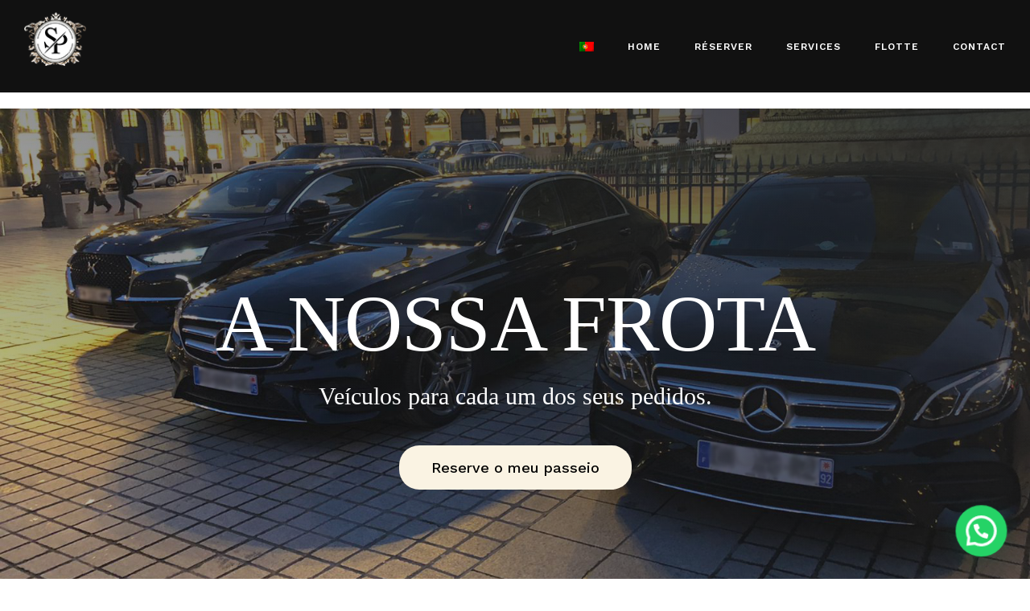

--- FILE ---
content_type: text/html; charset=UTF-8
request_url: https://salgado-prestige.com/a-nossa-frota?lang=pt-pt
body_size: 19563
content:
<!DOCTYPE html>
<html class="avada-html-layout-wide avada-html-header-position-top avada-is-100-percent-template" lang="pt-pt" prefix="og: http://ogp.me/ns# fb: http://ogp.me/ns/fb#">
<head>
	<meta http-equiv="X-UA-Compatible" content="IE=edge" />
	<meta http-equiv="Content-Type" content="text/html; charset=utf-8"/>
	<meta name="viewport" content="width=device-width, initial-scale=1" />
	<title>A nossa frota &#8211; Salgado Prestige</title>
<link rel="alternate" hreflang="fr" href="https://salgado-prestige.com/notre-flotte" />
<link rel="alternate" hreflang="en" href="https://salgado-prestige.com/our-cars?lang=en" />
<link rel="alternate" hreflang="es" href="https://salgado-prestige.com/nuestra-flota?lang=es" />
<link rel="alternate" hreflang="it" href="https://salgado-prestige.com/la-nostra-flotta?lang=it" />
<link rel="alternate" hreflang="pt-pt" href="https://salgado-prestige.com/a-nossa-frota?lang=pt-pt" />
<script>window._wca = window._wca || [];</script>
<link rel='dns-prefetch' href='//js.stripe.com' />
<link rel='dns-prefetch' href='//stats.wp.com' />
<link rel='dns-prefetch' href='//maps.google.com' />
<link rel='dns-prefetch' href='//checkout.stripe.com' />
<link rel='dns-prefetch' href='//fonts.googleapis.com' />
<link rel='dns-prefetch' href='//s.w.org' />
<link rel='dns-prefetch' href='//c0.wp.com' />
<link rel="alternate" type="application/rss+xml" title="Salgado Prestige &raquo; Feed" href="https://salgado-prestige.com/feed?lang=pt-pt" />
<link rel="alternate" type="application/rss+xml" title="Salgado Prestige &raquo; Feed de comentários" href="https://salgado-prestige.com/comments/feed?lang=pt-pt" />
		
		
		
		
		
		
		<meta property="og:title" content="A nossa frota"/>
		<meta property="og:type" content="article"/>
		<meta property="og:url" content="https://salgado-prestige.com/a-nossa-frota?lang=pt-pt"/>
		<meta property="og:site_name" content="Salgado Prestige"/>
		<meta property="og:description" content="A NOSSA FROTA  
Veículos para cada um dos seus pedidos.  Reserve o meu passeio     Os nossos veículos estão ao seu serviço."/>

									<meta property="og:image" content="https://salgado-prestige.com/wp-content/uploads/2020/03/logo-V2-defaut-e1589914638708.png"/>
									<script type="text/javascript">
			window._wpemojiSettings = {"baseUrl":"https:\/\/s.w.org\/images\/core\/emoji\/13.0.0\/72x72\/","ext":".png","svgUrl":"https:\/\/s.w.org\/images\/core\/emoji\/13.0.0\/svg\/","svgExt":".svg","source":{"concatemoji":"https:\/\/salgado-prestige.com\/wp-includes\/js\/wp-emoji-release.min.js?ver=5.5.17"}};
			!function(e,a,t){var n,r,o,i=a.createElement("canvas"),p=i.getContext&&i.getContext("2d");function s(e,t){var a=String.fromCharCode;p.clearRect(0,0,i.width,i.height),p.fillText(a.apply(this,e),0,0);e=i.toDataURL();return p.clearRect(0,0,i.width,i.height),p.fillText(a.apply(this,t),0,0),e===i.toDataURL()}function c(e){var t=a.createElement("script");t.src=e,t.defer=t.type="text/javascript",a.getElementsByTagName("head")[0].appendChild(t)}for(o=Array("flag","emoji"),t.supports={everything:!0,everythingExceptFlag:!0},r=0;r<o.length;r++)t.supports[o[r]]=function(e){if(!p||!p.fillText)return!1;switch(p.textBaseline="top",p.font="600 32px Arial",e){case"flag":return s([127987,65039,8205,9895,65039],[127987,65039,8203,9895,65039])?!1:!s([55356,56826,55356,56819],[55356,56826,8203,55356,56819])&&!s([55356,57332,56128,56423,56128,56418,56128,56421,56128,56430,56128,56423,56128,56447],[55356,57332,8203,56128,56423,8203,56128,56418,8203,56128,56421,8203,56128,56430,8203,56128,56423,8203,56128,56447]);case"emoji":return!s([55357,56424,8205,55356,57212],[55357,56424,8203,55356,57212])}return!1}(o[r]),t.supports.everything=t.supports.everything&&t.supports[o[r]],"flag"!==o[r]&&(t.supports.everythingExceptFlag=t.supports.everythingExceptFlag&&t.supports[o[r]]);t.supports.everythingExceptFlag=t.supports.everythingExceptFlag&&!t.supports.flag,t.DOMReady=!1,t.readyCallback=function(){t.DOMReady=!0},t.supports.everything||(n=function(){t.readyCallback()},a.addEventListener?(a.addEventListener("DOMContentLoaded",n,!1),e.addEventListener("load",n,!1)):(e.attachEvent("onload",n),a.attachEvent("onreadystatechange",function(){"complete"===a.readyState&&t.readyCallback()})),(n=t.source||{}).concatemoji?c(n.concatemoji):n.wpemoji&&n.twemoji&&(c(n.twemoji),c(n.wpemoji)))}(window,document,window._wpemojiSettings);
		</script>
		<style type="text/css">
img.wp-smiley,
img.emoji {
	display: inline !important;
	border: none !important;
	box-shadow: none !important;
	height: 1em !important;
	width: 1em !important;
	margin: 0 .07em !important;
	vertical-align: -0.1em !important;
	background: none !important;
	padding: 0 !important;
}
</style>
	<link rel='stylesheet' id='wc-block-vendors-style-css'  href='https://c0.wp.com/p/woocommerce/4.5.5/packages/woocommerce-blocks/build/vendors-style.css' type='text/css' media='all' />
<link rel='stylesheet' id='wc-block-style-css'  href='https://c0.wp.com/p/woocommerce/4.5.5/packages/woocommerce-blocks/build/style.css' type='text/css' media='all' />
<link rel='stylesheet' id='stripe-checkout-button-css'  href='https://checkout.stripe.com/v3/checkout/button.css' type='text/css' media='all' />
<link rel='stylesheet' id='simpay-public-css'  href='https://salgado-prestige.com/wp-content/plugins/stripe/includes/core/assets/css/simpay-public.min.css?ver=2.5.2' type='text/css' media='all' />
<link rel='stylesheet' id='wcml-dropdown-0-css'  href='//salgado-prestige.com/wp-content/plugins/woocommerce-multilingual/templates/currency-switchers/legacy-dropdown/style.css?ver=4.10.4' type='text/css' media='all' />
<style id='woocommerce-inline-inline-css' type='text/css'>
.woocommerce form .form-row .required { visibility: visible; }
</style>
<link rel='stylesheet' id='wp-review-slider-pro-public_combine-css'  href='https://salgado-prestige.com/wp-content/plugins/wp-google-places-review-slider/public/css/wprev-public_combine.css?ver=7.5' type='text/css' media='all' />
<link rel='stylesheet' id='wpml-menu-item-0-css'  href='//salgado-prestige.com/wp-content/plugins/sitepress-multilingual-cms/templates/language-switchers/menu-item/style.css?ver=1' type='text/css' media='all' />
<link rel='stylesheet' id='wc-gateway-ppec-frontend-css'  href='https://salgado-prestige.com/wp-content/plugins/woocommerce-gateway-paypal-express-checkout/assets/css/wc-gateway-ppec-frontend.css?ver=2.1.0' type='text/css' media='all' />
<link rel='stylesheet' id='avada-stylesheet-css'  href='https://salgado-prestige.com/wp-content/themes/Avada/assets/css/style.min.css?ver=7.1' type='text/css' media='all' />
<!--[if IE]>
<link rel='stylesheet' id='avada-IE-css'  href='https://salgado-prestige.com/wp-content/themes/Avada/assets/css/ie.min.css?ver=7.1' type='text/css' media='all' />
<style id='avada-IE-inline-css' type='text/css'>
.avada-select-parent .select-arrow{background-color:#ffffff}
.select-arrow{background-color:#ffffff}
</style>
<![endif]-->
<link rel='stylesheet' id='google-font-lato-css'  href='//fonts.googleapis.com/css?family=Lato%3A300%2C400%2C700&#038;subset=latin-ext&#038;ver=5.5.17' type='text/css' media='all' />
<link rel='stylesheet' id='jquery-ui-css'  href='https://salgado-prestige.com/wp-content/plugins/chauffeur-booking-system/style/jquery.ui.min.css?ver=5.5.17' type='text/css' media='all' />
<link rel='stylesheet' id='jquery-qtip-css'  href='https://salgado-prestige.com/wp-content/plugins/chauffeur-booking-system/style/jquery.qtip.min.css?ver=5.5.17' type='text/css' media='all' />
<link rel='stylesheet' id='jquery-timepicker-css'  href='https://salgado-prestige.com/wp-content/plugins/chauffeur-booking-system/style/jquery.timepicker.min.css?ver=5.5.17' type='text/css' media='all' />
<link rel='stylesheet' id='jquery-fancybox-css'  href='https://salgado-prestige.com/wp-content/plugins/chauffeur-booking-system/style/fancybox/jquery.fancybox.css?ver=5.5.17' type='text/css' media='all' />
<link rel='stylesheet' id='jquery-intlTelInput-css'  href='https://salgado-prestige.com/wp-content/plugins/chauffeur-booking-system/style/intlTelInput.min.css?ver=5.5.17' type='text/css' media='all' />
<link rel='stylesheet' id='chbs-public-css'  href='https://salgado-prestige.com/wp-content/plugins/chauffeur-booking-system/style/public.css?ver=5.5.17' type='text/css' media='all' />
<link rel='stylesheet' id='chbs-public-booking-form--css'  href='https://salgado-prestige.com/wp-content/plugins/chauffeur-booking-system/multisite/1/style.css?ver=5.5.17' type='text/css' media='all' />
<link rel='stylesheet' id='joinchat-css'  href='https://salgado-prestige.com/wp-content/plugins/creame-whatsapp-me/public/css/joinchat.min.css?ver=4.1.9' type='text/css' media='all' />
<style id='joinchat-inline-css' type='text/css'>
.joinchat{ --red:37; --green:211; --blue:102; }
</style>
<link rel='stylesheet' id='fusion-dynamic-css-css'  href='https://salgado-prestige.com/wp-content/uploads/fusion-styles/535c57d3914d340b4d8209739724fd6d.min.css?ver=3.1' type='text/css' media='all' />
<link rel='stylesheet' id='jetpack_css-css'  href='https://c0.wp.com/p/jetpack/9.4.4/css/jetpack.css' type='text/css' media='all' />
<script type='text/javascript' src='https://c0.wp.com/c/5.5.17/wp-includes/js/jquery/jquery.js' id='jquery-core-js'></script>
<script defer type='text/javascript' src='https://stats.wp.com/s-202604.js' id='woocommerce-analytics-js'></script>
<link rel="https://api.w.org/" href="https://salgado-prestige.com/wp-json/" /><link rel="alternate" type="application/json" href="https://salgado-prestige.com/wp-json/wp/v2/pages/11723" /><link rel="EditURI" type="application/rsd+xml" title="RSD" href="https://salgado-prestige.com/xmlrpc.php?rsd" />
<link rel="wlwmanifest" type="application/wlwmanifest+xml" href="https://salgado-prestige.com/wp-includes/wlwmanifest.xml" /> 
<meta name="generator" content="WordPress 5.5.17" />
<meta name="generator" content="WooCommerce 4.5.5" />
<link rel="canonical" href="https://salgado-prestige.com/a-nossa-frota?lang=pt-pt" />
<link rel='shortlink' href='https://salgado-prestige.com/?p=11723&#038;lang=pt-pt' />
<link rel="alternate" type="application/json+oembed" href="https://salgado-prestige.com/wp-json/oembed/1.0/embed?url=https%3A%2F%2Fsalgado-prestige.com%2Fa-nossa-frota%3Flang%3Dpt-pt" />
<link rel="alternate" type="text/xml+oembed" href="https://salgado-prestige.com/wp-json/oembed/1.0/embed?url=https%3A%2F%2Fsalgado-prestige.com%2Fa-nossa-frota%3Flang%3Dpt-pt&#038;format=xml" />
<meta name="generator" content="WPML ver:4.4.9 stt:1,4,27,41,2;" />
<meta name="viewport" content="width=device-width, initial-scale=1" />		<script>
			document.documentElement.className = document.documentElement.className.replace( 'no-js', 'js' );
		</script>
				<style>
			.no-js img.lazyload { display: none; }
			figure.wp-block-image img.lazyloading { min-width: 150px; }
							.lazyload, .lazyloading { opacity: 0; }
				.lazyloaded {
					opacity: 1;
					transition: opacity 400ms;
					transition-delay: 0ms;
				}
					</style>
		<style type='text/css'>img#wpstats{display:none}</style><style type="text/css" id="css-fb-visibility">@media screen and (max-width: 640px){body:not(.fusion-builder-ui-wireframe) .fusion-no-small-visibility{display:none !important;}body:not(.fusion-builder-ui-wireframe) .sm-text-align-center{text-align:center !important;}body:not(.fusion-builder-ui-wireframe) .sm-text-align-left{text-align:left !important;}body:not(.fusion-builder-ui-wireframe) .sm-text-align-right{text-align:right !important;}body:not(.fusion-builder-ui-wireframe) .fusion-absolute-position-small{position:absolute;top:auto;width:100%;}}@media screen and (min-width: 641px) and (max-width: 1024px){body:not(.fusion-builder-ui-wireframe) .fusion-no-medium-visibility{display:none !important;}body:not(.fusion-builder-ui-wireframe) .md-text-align-center{text-align:center !important;}body:not(.fusion-builder-ui-wireframe) .md-text-align-left{text-align:left !important;}body:not(.fusion-builder-ui-wireframe) .md-text-align-right{text-align:right !important;}body:not(.fusion-builder-ui-wireframe) .fusion-absolute-position-medium{position:absolute;top:auto;width:100%;}}@media screen and (min-width: 1025px){body:not(.fusion-builder-ui-wireframe) .fusion-no-large-visibility{display:none !important;}body:not(.fusion-builder-ui-wireframe) .lg-text-align-center{text-align:center !important;}body:not(.fusion-builder-ui-wireframe) .lg-text-align-left{text-align:left !important;}body:not(.fusion-builder-ui-wireframe) .lg-text-align-right{text-align:right !important;}body:not(.fusion-builder-ui-wireframe) .fusion-absolute-position-large{position:absolute;top:auto;width:100%;}}</style>	<noscript><style>.woocommerce-product-gallery{ opacity: 1 !important; }</style></noscript>
	<style type="text/css">.recentcomments a{display:inline !important;padding:0 !important;margin:0 !important;}</style>		<script type="text/javascript">
			var doc = document.documentElement;
			doc.setAttribute( 'data-useragent', navigator.userAgent );
		</script>
		
	</head>

<body class="page-template page-template-100-width page-template-100-width-php page page-id-11723 theme-Avada woocommerce-no-js fusion-image-hovers fusion-pagination-sizing fusion-button_size-large fusion-button_type-flat fusion-button_span-no avada-image-rollover-circle-yes avada-image-rollover-yes avada-image-rollover-direction-fade fusion-body ltr fusion-sticky-header no-tablet-sticky-header no-mobile-sticky-header no-mobile-slidingbar no-mobile-totop fusion-disable-outline fusion-sub-menu-slide mobile-logo-pos-center layout-wide-mode avada-has-boxed-modal-shadow- layout-scroll-offset-full avada-has-zero-margin-offset-top fusion-top-header menu-text-align-center fusion-woo-product-design-classic fusion-woo-shop-page-columns-4 fusion-woo-related-columns-4 fusion-woo-archive-page-columns-3 mobile-menu-design-modern fusion-show-pagination-text fusion-header-layout-v1 avada-responsive avada-footer-fx-none avada-menu-highlight-style-bottombar fusion-search-form-clean fusion-main-menu-search-dropdown fusion-avatar-circle avada-dropdown-styles avada-blog-layout-grid avada-blog-archive-layout-medium avada-header-shadow-no avada-menu-icon-position-left avada-has-megamenu-shadow avada-has-header-100-width avada-has-100-footer avada-has-titlebar-hide avada-header-top-bg-not-opaque avada-has-transparent-timeline_color avada-has-pagination-width_height avada-flyout-menu-direction-fade avada-ec-views-v1" >
		<a class="skip-link screen-reader-text" href="#content">Skip to content</a>

	<div id="boxed-wrapper">
		<div class="fusion-sides-frame"></div>
		<div id="wrapper" class="fusion-wrapper">
			<div id="home" style="position:relative;top:-1px;"></div>
			
				
			<header class="fusion-header-wrapper">
				<div class="fusion-header-v1 fusion-logo-alignment fusion-logo-center fusion-sticky-menu- fusion-sticky-logo- fusion-mobile-logo-  fusion-mobile-menu-design-modern">
					<div class="fusion-header-sticky-height"></div>
<div class="fusion-header">
	<div class="fusion-row">
					<div class="fusion-logo" data-margin-top="5px" data-margin-bottom="8px" data-margin-left="0px" data-margin-right="0px">
			<a class="fusion-logo-link"  href="https://salgado-prestige.com/?lang=pt-pt" >

						<!-- standard logo -->
			<img  data-srcset="https://salgado-prestige.com/wp-content/uploads/2020/03/logo-V2-defaut-e1589914638708.png 1x, https://salgado-prestige.com/wp-content/uploads/2020/03/logo-V2-retina.png 2x" width="77" height="67" style="max-height:67px;height:auto;" alt="Salgado Prestige Logo" data-retina_logo_url="https://salgado-prestige.com/wp-content/uploads/2020/03/logo-V2-retina.png"  data-src="https://salgado-prestige.com/wp-content/uploads/2020/03/logo-V2-defaut-e1589914638708.png" class="fusion-standard-logo lazyload" src="[data-uri]" /><noscript><img src="https://salgado-prestige.com/wp-content/uploads/2020/03/logo-V2-defaut-e1589914638708.png" srcset="https://salgado-prestige.com/wp-content/uploads/2020/03/logo-V2-defaut-e1589914638708.png 1x, https://salgado-prestige.com/wp-content/uploads/2020/03/logo-V2-retina.png 2x" width="77" height="67" style="max-height:67px;height:auto;" alt="Salgado Prestige Logo" data-retina_logo_url="https://salgado-prestige.com/wp-content/uploads/2020/03/logo-V2-retina.png" class="fusion-standard-logo" /></noscript>

			
					</a>
		</div>		<nav class="fusion-main-menu" aria-label="Main Menu"><ul id="menu-bakery-main-menu" class="fusion-menu"><li  id="menu-item-wpml-ls-57-pt-pt"  class="menu-item wpml-ls-slot-57 wpml-ls-item wpml-ls-item-pt-pt wpml-ls-current-language wpml-ls-menu-item wpml-ls-last-item menu-item-type-wpml_ls_menu_item menu-item-object-wpml_ls_menu_item menu-item-has-children menu-item-wpml-ls-57-pt-pt fusion-dropdown-menu"  data-classes="menu-item" data-item-id="wpml-ls-57-pt-pt"><a  href="https://salgado-prestige.com/a-nossa-frota?lang=pt-pt" class="fusion-bottombar-highlight wpml-ls-link"><span class="menu-text"><img   alt="Português" data-src="https://salgado-prestige.com/wp-content/plugins/sitepress-multilingual-cms/res/flags/pt-pt.png" class="wpml-ls-flag lazyload" src="[data-uri]"><noscript><img class="wpml-ls-flag" src="https://salgado-prestige.com/wp-content/plugins/sitepress-multilingual-cms/res/flags/pt-pt.png" alt="Português"></noscript></span></a><ul class="sub-menu"><li  id="menu-item-wpml-ls-57-fr"  class="menu-item wpml-ls-slot-57 wpml-ls-item wpml-ls-item-fr wpml-ls-menu-item wpml-ls-first-item menu-item-type-wpml_ls_menu_item menu-item-object-wpml_ls_menu_item menu-item-wpml-ls-57-fr fusion-dropdown-submenu"  data-classes="menu-item"><a  href="https://salgado-prestige.com/notre-flotte" class="fusion-bottombar-highlight wpml-ls-link"><span><img   alt="Francês" data-src="https://salgado-prestige.com/wp-content/plugins/sitepress-multilingual-cms/res/flags/fr.png" class="wpml-ls-flag lazyload" src="[data-uri]"><noscript><img class="wpml-ls-flag" src="https://salgado-prestige.com/wp-content/plugins/sitepress-multilingual-cms/res/flags/fr.png" alt="Francês"></noscript></span></a></li><li  id="menu-item-wpml-ls-57-en"  class="menu-item wpml-ls-slot-57 wpml-ls-item wpml-ls-item-en wpml-ls-menu-item menu-item-type-wpml_ls_menu_item menu-item-object-wpml_ls_menu_item menu-item-wpml-ls-57-en fusion-dropdown-submenu"  data-classes="menu-item"><a  href="https://salgado-prestige.com/our-cars?lang=en" class="fusion-bottombar-highlight wpml-ls-link"><span><img   alt="Inglês" data-src="https://salgado-prestige.com/wp-content/plugins/sitepress-multilingual-cms/res/flags/en.png" class="wpml-ls-flag lazyload" src="[data-uri]"><noscript><img class="wpml-ls-flag" src="https://salgado-prestige.com/wp-content/plugins/sitepress-multilingual-cms/res/flags/en.png" alt="Inglês"></noscript></span></a></li><li  id="menu-item-wpml-ls-57-es"  class="menu-item wpml-ls-slot-57 wpml-ls-item wpml-ls-item-es wpml-ls-menu-item menu-item-type-wpml_ls_menu_item menu-item-object-wpml_ls_menu_item menu-item-wpml-ls-57-es fusion-dropdown-submenu"  data-classes="menu-item"><a  href="https://salgado-prestige.com/nuestra-flota?lang=es" class="fusion-bottombar-highlight wpml-ls-link"><span><img   alt="Espanhol" data-src="https://salgado-prestige.com/wp-content/plugins/sitepress-multilingual-cms/res/flags/es.png" class="wpml-ls-flag lazyload" src="[data-uri]"><noscript><img class="wpml-ls-flag" src="https://salgado-prestige.com/wp-content/plugins/sitepress-multilingual-cms/res/flags/es.png" alt="Espanhol"></noscript></span></a></li><li  id="menu-item-wpml-ls-57-it"  class="menu-item wpml-ls-slot-57 wpml-ls-item wpml-ls-item-it wpml-ls-menu-item menu-item-type-wpml_ls_menu_item menu-item-object-wpml_ls_menu_item menu-item-wpml-ls-57-it fusion-dropdown-submenu"  data-classes="menu-item"><a  href="https://salgado-prestige.com/la-nostra-flotta?lang=it" class="fusion-bottombar-highlight wpml-ls-link"><span><img   alt="Italiano" data-src="https://salgado-prestige.com/wp-content/plugins/sitepress-multilingual-cms/res/flags/it.png" class="wpml-ls-flag lazyload" src="[data-uri]"><noscript><img class="wpml-ls-flag" src="https://salgado-prestige.com/wp-content/plugins/sitepress-multilingual-cms/res/flags/it.png" alt="Italiano"></noscript></span></a></li></ul></li><li  id="menu-item-370"  class="menu-item menu-item-type-post_type menu-item-object-page menu-item-370"  data-item-id="370"><a  href="https://salgado-prestige.com/?lang=pt-pt" class="fusion-bottombar-highlight"><span class="menu-text">HOME</span></a></li><li  id="menu-item-2071"  class="menu-item menu-item-type-custom menu-item-object-custom menu-item-2071"  data-item-id="2071"><a  href="#reserver" class="fusion-bottombar-highlight"><span class="menu-text">RÉSERVER</span></a></li><li  id="menu-item-10558"  class="menu-item menu-item-type-custom menu-item-object-custom menu-item-has-children menu-item-10558 fusion-dropdown-menu"  data-item-id="10558"><a  href="#services" class="fusion-bottombar-highlight"><span class="menu-text">SERVICES</span></a><ul class="sub-menu"><li  id="menu-item-1998"  class="menu-item menu-item-type-post_type menu-item-object-page menu-item-1998 fusion-dropdown-submenu" ><a  href="https://salgado-prestige.com/eventos?lang=pt-pt" class="fusion-bottombar-highlight"><span>Événement</span></a></li><li  id="menu-item-2006"  class="menu-item menu-item-type-post_type menu-item-object-page menu-item-2006 fusion-dropdown-submenu" ><a  href="https://salgado-prestige.com/tour-pela-cidade?lang=pt-pt" class="fusion-bottombar-highlight"><span>City Tour</span></a></li><li  id="menu-item-1999"  class="menu-item menu-item-type-post_type menu-item-object-page menu-item-1999 fusion-dropdown-submenu" ><a  href="https://salgado-prestige.com/casamento?lang=pt-pt" class="fusion-bottombar-highlight"><span>Mariage</span></a></li><li  id="menu-item-2005"  class="menu-item menu-item-type-post_type menu-item-object-page menu-item-2005 fusion-dropdown-submenu" ><a  href="https://salgado-prestige.com/transferencia?lang=pt-pt" class="fusion-bottombar-highlight"><span>Transfert</span></a></li></ul></li><li  id="menu-item-10562"  class="menu-item menu-item-type-post_type menu-item-object-page menu-item-10562"  data-item-id="10562"><a  href="https://salgado-prestige.com/a-nossa-frota?lang=pt-pt" class="fusion-bottombar-highlight"><span class="menu-text">FLOTTE</span></a></li><li  id="menu-item-361"  class="menu-item menu-item-type-post_type menu-item-object-page menu-item-361"  data-item-id="361"><a  href="https://salgado-prestige.com/contato?lang=pt-pt" class="fusion-bottombar-highlight"><span class="menu-text">CONTACT</span></a></li></ul></nav>	<div class="fusion-mobile-menu-icons">
							<a href="#" class="fusion-icon fusion-icon-bars" aria-label="Toggle mobile menu" aria-expanded="false"></a>
		
		
		
			</div>

<nav class="fusion-mobile-nav-holder fusion-mobile-menu-text-align-center" aria-label="Main Menu Mobile"></nav>

					</div>
</div>
				</div>
				<div class="fusion-clearfix"></div>
			</header>
							
				
		<div id="sliders-container">
					</div>
				
				
			
			
						<main id="main" class="clearfix width-100">
				<div class="fusion-row" style="max-width:100%;">
<section id="content" class="full-width">
					<div id="post-11723" class="post-11723 page type-page status-publish hentry">
			<span class="entry-title rich-snippet-hidden">A nossa frota</span><span class="vcard rich-snippet-hidden"><span class="fn"><a href="https://salgado-prestige.com/author/s927599?lang=pt-pt" title="Artigos de S927599" rel="author">S927599</a></span></span><span class="updated rich-snippet-hidden">2021-07-12T20:52:18+00:00</span>						<div class="post-content">
				<p><div class="fusion-bg-parallax" data-bg-align="center bottom" data-direction="down" data-mute="false" data-opacity="100" data-velocity="-0.1" data-mobile-enabled="true" data-break_parents="0" data-bg-image="https://salgado-prestige.com/wp-content/uploads/2020/02/WhatsApp-Image-2020-03-17-at-8.46.09-PM-1.png" data-bg-repeat="false" data-bg-gradient-type="linear" data-bg-gradient-angle="210" data-bg-gradient-start-color="rgba(35,35,35,0.86)" data-bg-gradient-start-position="0" data-bg-gradient-end-color="rgba(22,22,22,0.16)" data-bg-gradient-end-position="100" data-bg-radial-direction="center center" ></div><div class="fusion-fullwidth fullwidth-box fusion-builder-row-1 fusion-parallax-down nonhundred-percent-fullwidth non-hundred-percent-height-scrolling fusion-equal-height-columns" style="background-color: rgba(255,255,255,0);background-image: url(&quot;https://salgado-prestige.com/wp-content/uploads/2020/02/WhatsApp-Image-2020-03-17-at-8.46.09-PM-1.png&quot;);background-image:linear-gradient(210deg, rgba(35,35,35,0.86) 0%,rgba(22,22,22,0.16) 100%),url(https://salgado-prestige.com/wp-content/uploads/2020/02/WhatsApp-Image-2020-03-17-at-8.46.09-PM-1.png);background-position: center bottom;background-repeat: no-repeat;padding-top:14%;padding-right:6%;padding-bottom:15%;padding-left:6%;margin-bottom: 0px;margin-top: 0px;border-width: 0px 0px 0px 0px;border-color:#ececed;border-style:solid;-webkit-background-size:cover;-moz-background-size:cover;-o-background-size:cover;background-size:cover;" ><div class="fusion-builder-row fusion-row"><div class="fusion-layout-column fusion_builder_column fusion-builder-column-0 fusion_builder_column_1_1 1_1 fusion-one-full fusion-column-first fusion-column-last" style="margin-top:40px;margin-bottom:40px;"><div class="fusion-column-wrapper fusion-flex-column-wrapper-legacy" style="background-position:left top;background-repeat:no-repeat;-webkit-background-size:cover;-moz-background-size:cover;-o-background-size:cover;background-size:cover;padding: 13px 0px 0px 0px;"><style type="text/css"></style><div class="fusion-title title fusion-title-1 fusion-sep-none fusion-title-text fusion-title-size-six" style="margin-top:10px;margin-bottom:10px;"><h6 class="title-heading-left" style="margin:0;"></h6></div><style type="text/css"></style><div class="fusion-title title fusion-title-2 fusion-sep-none fusion-title-center fusion-title-text fusion-title-size-two" style="font-size:100px;margin-top:10px;margin-bottom:15px;"><h2 class="title-heading-center" style="margin:0;font-size:1em;line-height:68px;color:#ffffff;"><span style="font-weight: 400;font-family: Suwannaphum" data-fusion-font="true" data-fusion-google-font="Suwannaphum" data-fusion-google-variant="400" data-fusion-google-subset="khmer">A NOSSA FROTA</span></h2></div><div class="fusion-sep-clear"></div><div class="fusion-separator fusion-full-width-sep" style="margin-left: auto;margin-right: auto;margin-top:20px;width:100%;"></div><div class="fusion-sep-clear"></div><div class="fusion-text fusion-text-1"><p style="font-size: 18px;line-height: 30px;text-align: center"><span><span style="font-family: Suranna;font-weight: 400" data-fusion-font="true" data-fusion-google-font="Suranna" data-fusion-google-variant="400" data-fusion-google-subset="latin"><span style="color: #ffffff;font-size: 30px;font-family: Arizonia;font-weight: 400" data-fusion-font="true" data-fusion-google-font="Arizonia" data-fusion-google-variant="400">Veículos para cada um dos seus pedidos.</span></span></span></p>
</div><div class="fusion-sep-clear"></div><div class="fusion-separator fusion-full-width-sep" style="margin-left: auto;margin-right: auto;margin-top:20px;width:100%;"></div><div class="fusion-sep-clear"></div><div class="fusion-aligncenter"><style type="text/css">.fusion-button.button-1 .fusion-button-text, .fusion-button.button-1 i {color:#000000;}.fusion-button.button-1 .fusion-button-icon-divider{border-color:#000000;}.fusion-button.button-1:hover .fusion-button-text, .fusion-button.button-1:hover i,.fusion-button.button-1:focus .fusion-button-text, .fusion-button.button-1:focus i,.fusion-button.button-1:active .fusion-button-text, .fusion-button.button-1:active{color:#141414;}.fusion-button.button-1:hover .fusion-button-icon-divider, .fusion-button.button-1:hover .fusion-button-icon-divider, .fusion-button.button-1:active .fusion-button-icon-divider{border-color:#141414;}.fusion-button.button-1:hover, .fusion-button.button-1:focus, .fusion-button.button-1:active{border-color:#f0edf5;border-width:0px;}.fusion-button.button-1 {border-color:#55328b;border-width:0px;border-radius:25px;}.fusion-button.button-1{background: #faf3e3;}.fusion-button.button-1:hover,.button-1:focus,.fusion-button.button-1:active{background: #f9cc61;}</style><a class="fusion-button button-flat button-xlarge button-custom button-1 fusion-button-default-span fusion-button-default-type" target="_self" href="https://salgado-prestige.com/#reserver"><span class="fusion-button-text">Reserve o meu passeio</span></a></div><div class="fusion-clearfix"></div></div></div></div></div><div class="fusion-fullwidth fullwidth-box fusion-builder-row-2 nonhundred-percent-fullwidth non-hundred-percent-height-scrolling fusion-no-medium-visibility fusion-no-large-visibility" style="background-color: rgba(255,255,255,0);background-image:radial-gradient(circle at center center, #e3e2dc 0%,#f9d981 100%);background-position: center center;background-repeat: no-repeat;padding-top:0px;padding-right:30px;padding-bottom:0px;padding-left:30px;margin-bottom: 0px;margin-top: 0px;border-width: 0px 0px 0px 0px;border-color:#ececed;border-style:solid;" ><div class="fusion-builder-row fusion-row"><div class="fusion-layout-column fusion_builder_column fusion-builder-column-1 fusion_builder_column_1_5 1_5 fusion-one-fifth fusion-column-first fusion-no-medium-visibility fusion-no-large-visibility" style="width:20%;width:calc(20% - ( ( 4% + 4% ) * 0.2 ) );margin-right: 4%;margin-top:20px;margin-bottom:20px;"><div class="fusion-column-wrapper fusion-flex-column-wrapper-legacy" style="background-position:left top;background-repeat:no-repeat;-webkit-background-size:cover;-moz-background-size:cover;-o-background-size:cover;background-size:cover;padding: 0px 0px 0px 0px;"><div class="fusion-clearfix"></div></div></div><div class="fusion-layout-column fusion_builder_column fusion-builder-column-2 fusion_builder_column_3_5 3_5 fusion-three-fifth" style="width:60%;width:calc(60% - ( ( 4% + 4% ) * 0.6 ) );margin-right: 4%;margin-top:20px;margin-bottom:20px;"><div class="fusion-column-wrapper fusion-flex-column-wrapper-legacy" style="background-position:left top;background-repeat:no-repeat;-webkit-background-size:cover;-moz-background-size:cover;-o-background-size:cover;background-size:cover;padding: 0px 0px 0px 0px;"><style type="text/css"></style><div class="fusion-title title fusion-title-3 fusion-sep-none fusion-title-center fusion-title-text fusion-title-size-two" style="margin-top:10px;margin-bottom:15px;"><h2 class="title-heading-center" style="margin:0;color:#000000;">Os nossos veículos estão ao seu serviço.</h2></div><div class="fusion-sep-clear"></div><div class="fusion-separator" style="margin-left: auto;margin-right: auto;width:100%;max-width:50%;"><div class="fusion-separator-border sep-single sep-solid" style="border-color:#c4a80b;border-top-width:2px;"></div></div><div class="fusion-sep-clear"></div><div class="fusion-clearfix"></div></div></div><div class="fusion-layout-column fusion_builder_column fusion-builder-column-3 fusion_builder_column_1_5 1_5 fusion-one-fifth fusion-column-last" style="width:20%;width:calc(20% - ( ( 4% + 4% ) * 0.2 ) );margin-top:20px;margin-bottom:20px;"><div class="fusion-column-wrapper fusion-flex-column-wrapper-legacy" style="background-position:left top;background-repeat:no-repeat;-webkit-background-size:cover;-moz-background-size:cover;-o-background-size:cover;background-size:cover;padding: 0px 0px 0px 0px;"><div class="fusion-text fusion-text-2"><p style="text-align: center;font-size: 21px;color: #6b6970" data-fusion-font="true">Salgado Prestige oferece-lhe uma vasta gama de veículos (Negócios, Van e Luxo). Os nossos serviços a bordo são de qualidade, tem pelo menos Wi-Fi, um carregador e um refresco (água ainda ou gaseificada). Assim, permanecerá conectado e desfrutará das suas viagens.</p>
</div><div class="fusion-clearfix"></div></div></div></div></div><div class="fusion-fullwidth fullwidth-box fusion-builder-row-3 nonhundred-percent-fullwidth non-hundred-percent-height-scrolling" style="background-color: rgba(255,255,255,0);background-image:radial-gradient(circle at center center, #e3e2dc 0%,#f9d981 100%);background-position: center center;background-repeat: no-repeat;padding-top:0px;padding-right:30px;padding-bottom:0px;padding-left:30px;margin-bottom: 0px;margin-top: 26px;border-width: 0px 0px 0px 0px;border-color:#ececed;border-style:solid;" ><div class="fusion-builder-row fusion-row"><div class="fusion-layout-column fusion_builder_column fusion-builder-column-4 fusion_builder_column_1_1 1_1 fusion-one-full fusion-column-first fusion-column-last fusion-no-small-visibility" style="margin-top:0px;margin-bottom:0px;"><div class="fusion-column-wrapper fusion-flex-column-wrapper-legacy" style="background-position:left top;background-repeat:no-repeat;-webkit-background-size:cover;-moz-background-size:cover;-o-background-size:cover;background-size:cover;padding: 0px 0px 0px 0px;"><div class="fusion-section-separator section-separator slant fusion-section-separator-1"><div class="fusion-section-separator-svg fusion-section-separator-fullwidth" style="padding:0;"><svg class="fusion-slant-candy" xmlns="http://www.w3.org/2000/svg" version="1.1" width="100%" height="100" viewBox="0 0 100 100" preserveAspectRatio="none" style="fill:#ffffff;padding:0;"><path d="M100 0 L100 100 L0 0 Z"></path></svg></div><div class="fusion-section-separator-spacer fusion-section-separator-fullwidth"><div class="fusion-section-separator-spacer-height" style="height:99px;"></div></div></div><div class="fusion-clearfix"></div></div></div></div></div><div class="fusion-fullwidth fullwidth-box fusion-builder-row-4 nonhundred-percent-fullwidth non-hundred-percent-height-scrolling" style="background-color: rgba(255,255,255,0);background-image:radial-gradient(circle at center center, #e3e2dc 0%,#f9d981 100%);background-position: center center;background-repeat: no-repeat;padding-top:0px;padding-right:30px;padding-bottom:0px;padding-left:30px;margin-bottom: 0px;margin-top: 0px;border-width: 0px 0px 0px 0px;border-color:#ececed;border-style:solid;" ><div class="fusion-builder-row fusion-row"><div class="fusion-layout-column fusion_builder_column fusion-builder-column-5 fusion_builder_column_1_5 1_5 fusion-one-fifth fusion-column-first fusion-no-small-visibility" style="width:20%;width:calc(20% - ( ( 4% + 4% ) * 0.2 ) );margin-right: 4%;margin-top:20px;margin-bottom:20px;"><div class="fusion-column-wrapper fusion-flex-column-wrapper-legacy" style="background-position:left top;background-repeat:no-repeat;-webkit-background-size:cover;-moz-background-size:cover;-o-background-size:cover;background-size:cover;padding: 0px 0px 0px 0px;"><div class="fusion-clearfix"></div></div></div><div class="fusion-layout-column fusion_builder_column fusion-builder-column-6 fusion_builder_column_3_5 3_5 fusion-three-fifth fusion-no-small-visibility" style="width:60%;width:calc(60% - ( ( 4% + 4% ) * 0.6 ) );margin-right: 4%;margin-top:20px;margin-bottom:20px;"><div class="fusion-column-wrapper fusion-flex-column-wrapper-legacy" style="background-position:left top;background-repeat:no-repeat;-webkit-background-size:cover;-moz-background-size:cover;-o-background-size:cover;background-size:cover;padding: 0px 0px 0px 0px;"><style type="text/css"></style><div class="fusion-title title fusion-title-4 fusion-sep-none fusion-title-center fusion-title-text fusion-title-size-two" style="margin-top:10px;margin-bottom:15px;"><h2 class="title-heading-center" style="margin:0;color:#000000;">Os nossos veículos estão ao seu serviço.</h2></div><div class="fusion-sep-clear"></div><div class="fusion-separator" style="margin-left: auto;margin-right: auto;width:100%;max-width:50%;"><div class="fusion-separator-border sep-single sep-solid" style="border-color:#c4a80b;border-top-width:2px;"></div></div><div class="fusion-sep-clear"></div><div class="fusion-clearfix"></div></div></div><div class="fusion-layout-column fusion_builder_column fusion-builder-column-7 fusion_builder_column_1_5 1_5 fusion-one-fifth fusion-column-last fusion-no-small-visibility" style="width:20%;width:calc(20% - ( ( 4% + 4% ) * 0.2 ) );margin-top:20px;margin-bottom:20px;"><div class="fusion-column-wrapper fusion-flex-column-wrapper-legacy" style="background-position:left top;background-repeat:no-repeat;-webkit-background-size:cover;-moz-background-size:cover;-o-background-size:cover;background-size:cover;padding: 0px 0px 0px 0px;"><div class="fusion-clearfix"></div></div></div></div></div><div class="fusion-fullwidth fullwidth-box fusion-builder-row-5 nonhundred-percent-fullwidth non-hundred-percent-height-scrolling" style="background-color: rgba(255,255,255,0);background-image:radial-gradient(circle at center center, #e3e2dc 0%,#f9d981 100%);background-position: center center;background-repeat: no-repeat;padding-top:0px;padding-right:30px;padding-bottom:0px;padding-left:30px;margin-bottom: 0px;margin-top: 0px;border-width: 0px 0px 0px 0px;border-color:#ececed;border-style:solid;" ><div class="fusion-builder-row fusion-row"><div class="fusion-layout-column fusion_builder_column fusion-builder-column-8 fusion_builder_column_1_5 1_5 fusion-one-fifth fusion-column-first fusion-no-small-visibility" style="width:20%;width:calc(20% - ( ( 4% ) * 0.2 ) );margin-right: 4%;margin-top:20px;margin-bottom:20px;"><div class="fusion-column-wrapper fusion-flex-column-wrapper-legacy" style="background-position:left top;background-repeat:no-repeat;-webkit-background-size:cover;-moz-background-size:cover;-o-background-size:cover;background-size:cover;padding: 0px 0px 0px 0px;"><div class="fusion-clearfix"></div></div></div><div class="fusion-layout-column fusion_builder_column fusion-builder-column-9 fusion_builder_column_3_5 3_5 fusion-three-fifth fusion-column-last fusion-no-small-visibility" style="width:60%;width:calc(60% - ( ( 4% ) * 0.6 ) );margin-top:20px;margin-bottom:20px;"><div class="fusion-column-wrapper fusion-flex-column-wrapper-legacy" style="background-position:left top;background-repeat:no-repeat;-webkit-background-size:cover;-moz-background-size:cover;-o-background-size:cover;background-size:cover;padding: 0px 0px 0px 0px;"><div class="fusion-text fusion-text-3"><p style="text-align: center;font-size: 21px;color: #6b6970" data-fusion-font="true">Salgado Prestige oferece-lhe uma vasta gama de veículos (Negócios, Van e Luxo). Os nossos serviços a bordo são de qualidade, tem pelo menos Wi-Fi, um carregador e um refresco (água ainda ou gaseificada). Assim, permanecerá conectado e desfrutará das suas viagens.</p>
</div><div class="fusion-clearfix"></div></div></div></div></div><div class="fusion-fullwidth fullwidth-box fusion-builder-row-6 nonhundred-percent-fullwidth non-hundred-percent-height-scrolling" style="background-color: rgba(255,255,255,0);background-image:radial-gradient(circle at center center, #e3e2dc 0%,#f9d981 100%);background-position: center center;background-repeat: no-repeat;padding-top:0px;padding-right:30px;padding-bottom:0px;padding-left:30px;margin-bottom: 0px;margin-top: 0px;border-width: 0px 0px 0px 0px;border-color:#ececed;border-style:solid;" ><div class="fusion-builder-row fusion-row"><div class="fusion-layout-column fusion_builder_column fusion-builder-column-10 fusion_builder_column_1_1 1_1 fusion-one-full fusion-column-first fusion-column-last" style="margin-top:0px;margin-bottom:0px;"><div class="fusion-column-wrapper fusion-flex-column-wrapper-legacy" style="background-position:left top;background-repeat:no-repeat;-webkit-background-size:cover;-moz-background-size:cover;-o-background-size:cover;background-size:cover;padding: 0px 0px 0px 0px;"><div class="fusion-section-separator section-separator slant fusion-section-separator-2"><div class="fusion-section-separator-svg fusion-section-separator-fullwidth" style="padding:0;"><svg class="fusion-slant-candy" xmlns="http://www.w3.org/2000/svg" version="1.1" width="100%" height="100" viewBox="0 0 100 100" preserveAspectRatio="none" style="fill:#ffffff;padding:0;margin-bottom:-3px;display:block"><path d="M0 0 L0 100 L100 100 Z"></path></svg></div><div class="fusion-section-separator-spacer fusion-section-separator-fullwidth"><div class="fusion-section-separator-spacer-height" style="height:99px;"></div></div></div><div class="fusion-clearfix"></div></div></div></div></div><div class="fusion-fullwidth fullwidth-box fusion-builder-row-7 nonhundred-percent-fullwidth non-hundred-percent-height-scrolling" style="background-color: rgba(255,255,255,0);background-position: center center;background-repeat: no-repeat;padding-top:0px;padding-right:30px;padding-bottom:0px;padding-left:30px;margin-bottom: 0px;margin-top: 0px;border-width: 0px 0px 0px 0px;border-color:#ececed;border-style:solid;" ><div class="fusion-builder-row fusion-row"><div class="fusion-layout-column fusion_builder_column fusion-builder-column-11 fusion_builder_column_1_2 1_2 fusion-one-half fusion-column-first" style="width:50%;width:calc(50% - ( ( 4% ) * 0.5 ) );margin-right: 4%;margin-top:20px;margin-bottom:20px;"><div class="fusion-column-wrapper fusion-flex-column-wrapper-legacy" style="background-position:left top;background-repeat:no-repeat;-webkit-background-size:cover;-moz-background-size:cover;-o-background-size:cover;background-size:cover;padding: 0px 0px 0px 0px;"><style type="text/css"></style><div class="fusion-title title fusion-title-5 fusion-sep-none fusion-title-center fusion-title-text fusion-title-size-one" style="margin-top:10px;margin-bottom:15px;"><h1 class="title-heading-center" style="margin:0;color:#000000;">Negócios</h1></div><div class="fusion-text fusion-text-4"><p style="text-align: left">Desfrute de um grande conforto, para chegar ao trabalho, aos vários aeroportos e estações de comboio, mas também para suas viagens fora de Paris.</p>
<p style="text-align: left">Os nossos Mercedes Classe E e BMW Série 5 acompanham-no durante as suas saídas pessoais e profissionais.</p>
<p style="text-align: left">A nossa gama De Negócios pode acomodar <strong>até 3 passageiros.</strong></p>
</div><div class="fusion-aligncenter"><style type="text/css">.fusion-button.button-2 .fusion-button-text, .fusion-button.button-2 i {color:#000000;}.fusion-button.button-2 .fusion-button-icon-divider{border-color:#000000;}.fusion-button.button-2:hover .fusion-button-text, .fusion-button.button-2:hover i,.fusion-button.button-2:focus .fusion-button-text, .fusion-button.button-2:focus i,.fusion-button.button-2:active .fusion-button-text, .fusion-button.button-2:active{color:#f9d981;}.fusion-button.button-2:hover .fusion-button-icon-divider, .fusion-button.button-2:hover .fusion-button-icon-divider, .fusion-button.button-2:active .fusion-button-icon-divider{border-color:#f9d981;}.fusion-button.button-2:hover, .fusion-button.button-2:focus, .fusion-button.button-2:active{border-color:#f0edf5;border-width:2px;}.fusion-button.button-2 {border-color:#f9d981;border-width:2px;border-radius:25px;}.fusion-button.button-2{background: #f9d981;}.fusion-button.button-2:hover,.button-2:focus,.fusion-button.button-2:active{background: #676371;}</style><a class="fusion-button button-flat button-xlarge button-custom button-2 fusion-button-default-span fusion-button-default-type" target="_self" href="https://salgado-prestige.com#reserver"><span class="fusion-button-text">70€/Hora</span></a></div><div class="fusion-clearfix"></div></div></div><div class="fusion-layout-column fusion_builder_column fusion-builder-column-12 fusion_builder_column_1_2 1_2 fusion-one-half fusion-column-last" style="width:50%;width:calc(50% - ( ( 4% ) * 0.5 ) );margin-top:0px;margin-bottom:0px;"><div class="fusion-column-wrapper fusion-flex-column-wrapper-legacy" style="background-position:left top;background-repeat:no-repeat;-webkit-background-size:cover;-moz-background-size:cover;-o-background-size:cover;background-size:cover;padding: 0px 0px 0px 0px;"><div class="fusion-image-carousel fusion-image-carousel-auto lightbox-enabled"><div class="fusion-carousel" data-autoplay="yes" data-columns="1" data-itemmargin="13" data-itemwidth="180" data-touchscroll="no" data-imagesize="auto"><div class="fusion-carousel-positioner"><ul class="fusion-carousel-holder"><li class="fusion-carousel-item"><div class="fusion-carousel-item-wrapper"><div class="fusion-image-wrapper hover-type-zoomin"><a data-rel="iLightbox[image_carousel_1]" data-caption="BMW-Serie-5-Salgado-Prestige" data-title="BMW Série 5" aria-label="BMW Série 5" href="https://salgado-prestige.com/wp-content/uploads/2020/03/BMW-1.png" target="_self"><img width="600" height="400"   alt="Série BMW 5" data-srcset="https://salgado-prestige.com/wp-content/uploads/2020/03/BMW-1-200x133.png 200w, https://salgado-prestige.com/wp-content/uploads/2020/03/BMW-1-300x200.png 300w, https://salgado-prestige.com/wp-content/uploads/2020/03/BMW-1-400x267.png 400w, https://salgado-prestige.com/wp-content/uploads/2020/03/BMW-1-460x306.png 460w, https://salgado-prestige.com/wp-content/uploads/2020/03/BMW-1-500x333.png 500w, https://salgado-prestige.com/wp-content/uploads/2020/03/BMW-1.png 600w"  data-src="https://salgado-prestige.com/wp-content/uploads/2020/03/BMW-1.png" data-sizes="(max-width: 600px) 100vw, 600px" class="attachment-full size-full lazyload" src="[data-uri]" /><noscript><img width="600" height="400" src="https://salgado-prestige.com/wp-content/uploads/2020/03/BMW-1.png" class="attachment-full size-full" alt="Série BMW 5" srcset="https://salgado-prestige.com/wp-content/uploads/2020/03/BMW-1-200x133.png 200w, https://salgado-prestige.com/wp-content/uploads/2020/03/BMW-1-300x200.png 300w, https://salgado-prestige.com/wp-content/uploads/2020/03/BMW-1-400x267.png 400w, https://salgado-prestige.com/wp-content/uploads/2020/03/BMW-1-460x306.png 460w, https://salgado-prestige.com/wp-content/uploads/2020/03/BMW-1-500x333.png 500w, https://salgado-prestige.com/wp-content/uploads/2020/03/BMW-1.png 600w" sizes="(max-width: 600px) 100vw, 600px" /></noscript></a></div></div></li><li class="fusion-carousel-item"><div class="fusion-carousel-item-wrapper"><div class="fusion-image-wrapper hover-type-zoomin"><a data-rel="iLightbox[image_carousel_1]" data-caption="Mercedes-Classe-E-Salgado-Prestige" data-title="Mercedes Classe-E" aria-label="Mercedes Classe-E" href="https://salgado-prestige.com/wp-content/uploads/2020/03/classe-e.png" target="_self"><img width="600" height="400"   alt="Mercedes Classe E" data-srcset="https://salgado-prestige.com/wp-content/uploads/2020/03/classe-e-200x133.png 200w, https://salgado-prestige.com/wp-content/uploads/2020/03/classe-e-300x200.png 300w, https://salgado-prestige.com/wp-content/uploads/2020/03/classe-e-400x267.png 400w, https://salgado-prestige.com/wp-content/uploads/2020/03/classe-e-460x306.png 460w, https://salgado-prestige.com/wp-content/uploads/2020/03/classe-e-500x333.png 500w, https://salgado-prestige.com/wp-content/uploads/2020/03/classe-e.png 600w"  data-src="https://salgado-prestige.com/wp-content/uploads/2020/03/classe-e.png" data-sizes="(max-width: 600px) 100vw, 600px" class="attachment-full size-full lazyload" src="[data-uri]" /><noscript><img width="600" height="400" src="https://salgado-prestige.com/wp-content/uploads/2020/03/classe-e.png" class="attachment-full size-full" alt="Mercedes Classe E" srcset="https://salgado-prestige.com/wp-content/uploads/2020/03/classe-e-200x133.png 200w, https://salgado-prestige.com/wp-content/uploads/2020/03/classe-e-300x200.png 300w, https://salgado-prestige.com/wp-content/uploads/2020/03/classe-e-400x267.png 400w, https://salgado-prestige.com/wp-content/uploads/2020/03/classe-e-460x306.png 460w, https://salgado-prestige.com/wp-content/uploads/2020/03/classe-e-500x333.png 500w, https://salgado-prestige.com/wp-content/uploads/2020/03/classe-e.png 600w" sizes="(max-width: 600px) 100vw, 600px" /></noscript></a></div></div></li></ul></div></div></div><div class="fusion-clearfix"></div></div></div><div class="fusion-layout-column fusion_builder_column fusion-builder-column-13 fusion_builder_column_1_2 1_2 fusion-one-half fusion-column-first" style="width:50%;width:calc(50% - ( ( 4% ) * 0.5 ) );margin-right: 4%;margin-top:0px;margin-bottom:0px;"><div class="fusion-column-wrapper fusion-flex-column-wrapper-legacy" style="background-position:left top;background-repeat:no-repeat;-webkit-background-size:cover;-moz-background-size:cover;-o-background-size:cover;background-size:cover;padding: 0px 0px 0px 0px;"><div class="fusion-clearfix"></div></div></div></div></div><div class="fusion-fullwidth fullwidth-box fusion-builder-row-8 nonhundred-percent-fullwidth non-hundred-percent-height-scrolling" style="background-color: rgba(255,255,255,0);background-position: center center;background-repeat: no-repeat;padding-top:0px;padding-right:30px;padding-bottom:0px;padding-left:30px;margin-bottom: 51px;margin-top: 0px;border-width: 0px 0px 0px 0px;border-color:#ececed;border-style:solid;" ><div class="fusion-builder-row fusion-row"><div class="fusion-layout-column fusion_builder_column fusion-builder-column-14 fusion_builder_column_1_2 1_2 fusion-one-half fusion-column-first" style="width:50%;width:calc(50% - ( ( 4% ) * 0.5 ) );margin-right: 4%;margin-top:20px;margin-bottom:20px;"><div class="fusion-column-wrapper fusion-flex-column-wrapper-legacy" style="background-position:left top;background-repeat:no-repeat;-webkit-background-size:cover;-moz-background-size:cover;-o-background-size:cover;background-size:cover;padding: 0px 0px 0px 0px;"><div class="fusion-image-carousel fusion-image-carousel-auto lightbox-enabled"><div class="fusion-carousel" data-autoplay="yes" data-columns="1" data-itemmargin="13" data-itemwidth="180" data-touchscroll="no" data-imagesize="auto"><div class="fusion-carousel-positioner"><ul class="fusion-carousel-holder"><li class="fusion-carousel-item"><div class="fusion-carousel-item-wrapper"><div class="fusion-image-wrapper hover-type-zoomin"><a data-rel="iLightbox[image_carousel_2]" data-caption="Sprinter-Salgado-Prestige" data-title="location-mercedes-sprinter-vip-1" aria-label="location-mercedes-sprinter-vip-1" href="https://salgado-prestige.com/wp-content/uploads/2021/03/location-mercedes-sprinter-vip-1.jpg" target="_self"><img width="530" height="400"   alt="Mercedes Classe E" data-srcset="https://salgado-prestige.com/wp-content/uploads/2021/03/location-mercedes-sprinter-vip-1-80x60.jpg 80w, https://salgado-prestige.com/wp-content/uploads/2021/03/location-mercedes-sprinter-vip-1-119x90.jpg 119w, https://salgado-prestige.com/wp-content/uploads/2021/03/location-mercedes-sprinter-vip-1-200x151.jpg 200w, https://salgado-prestige.com/wp-content/uploads/2021/03/location-mercedes-sprinter-vip-1-300x226.jpg 300w, https://salgado-prestige.com/wp-content/uploads/2021/03/location-mercedes-sprinter-vip-1-400x302.jpg 400w, https://salgado-prestige.com/wp-content/uploads/2021/03/location-mercedes-sprinter-vip-1-405x306.jpg 405w, https://salgado-prestige.com/wp-content/uploads/2021/03/location-mercedes-sprinter-vip-1-500x377.jpg 500w, https://salgado-prestige.com/wp-content/uploads/2021/03/location-mercedes-sprinter-vip-1.jpg 530w"  data-src="https://salgado-prestige.com/wp-content/uploads/2021/03/location-mercedes-sprinter-vip-1.jpg" data-sizes="(max-width: 530px) 100vw, 530px" class="attachment-full size-full lazyload" src="[data-uri]" /><noscript><img width="530" height="400" src="https://salgado-prestige.com/wp-content/uploads/2021/03/location-mercedes-sprinter-vip-1.jpg" class="attachment-full size-full" alt="Mercedes Classe E" srcset="https://salgado-prestige.com/wp-content/uploads/2021/03/location-mercedes-sprinter-vip-1-80x60.jpg 80w, https://salgado-prestige.com/wp-content/uploads/2021/03/location-mercedes-sprinter-vip-1-119x90.jpg 119w, https://salgado-prestige.com/wp-content/uploads/2021/03/location-mercedes-sprinter-vip-1-200x151.jpg 200w, https://salgado-prestige.com/wp-content/uploads/2021/03/location-mercedes-sprinter-vip-1-300x226.jpg 300w, https://salgado-prestige.com/wp-content/uploads/2021/03/location-mercedes-sprinter-vip-1-400x302.jpg 400w, https://salgado-prestige.com/wp-content/uploads/2021/03/location-mercedes-sprinter-vip-1-405x306.jpg 405w, https://salgado-prestige.com/wp-content/uploads/2021/03/location-mercedes-sprinter-vip-1-500x377.jpg 500w, https://salgado-prestige.com/wp-content/uploads/2021/03/location-mercedes-sprinter-vip-1.jpg 530w" sizes="(max-width: 530px) 100vw, 530px" /></noscript></a></div></div></li><li class="fusion-carousel-item"><div class="fusion-carousel-item-wrapper"><div class="fusion-image-wrapper hover-type-zoomin"><a data-rel="iLightbox[image_carousel_2]" data-caption="Mercedes-ClasseV-Salgado-Prestige" data-title="Mercedes Classe-V" aria-label="Mercedes Classe-V" href="https://salgado-prestige.com/wp-content/uploads/2020/03/visual-web-02-1.png" target="_self"><img width="2500" height="1429"   alt="Mercedes-van" data-srcset="https://salgado-prestige.com/wp-content/uploads/2020/03/visual-web-02-1-200x114.png 200w, https://salgado-prestige.com/wp-content/uploads/2020/03/visual-web-02-1-300x171.png 300w, https://salgado-prestige.com/wp-content/uploads/2020/03/visual-web-02-1-400x229.png 400w, https://salgado-prestige.com/wp-content/uploads/2020/03/visual-web-02-1-460x263.png 460w, https://salgado-prestige.com/wp-content/uploads/2020/03/visual-web-02-1-500x286.png 500w, https://salgado-prestige.com/wp-content/uploads/2020/03/visual-web-02-1-600x343.png 600w, https://salgado-prestige.com/wp-content/uploads/2020/03/visual-web-02-1-700x400.png 700w, https://salgado-prestige.com/wp-content/uploads/2020/03/visual-web-02-1-768x439.png 768w, https://salgado-prestige.com/wp-content/uploads/2020/03/visual-web-02-1-800x457.png 800w, https://salgado-prestige.com/wp-content/uploads/2020/03/visual-web-02-1-1024x585.png 1024w, https://salgado-prestige.com/wp-content/uploads/2020/03/visual-web-02-1-1200x686.png 1200w, https://salgado-prestige.com/wp-content/uploads/2020/03/visual-web-02-1-1536x878.png 1536w, https://salgado-prestige.com/wp-content/uploads/2020/03/visual-web-02-1.png 2500w"  data-src="https://salgado-prestige.com/wp-content/uploads/2020/03/visual-web-02-1.png" data-sizes="(max-width: 2500px) 100vw, 2500px" class="attachment-full size-full lazyload" src="[data-uri]" /><noscript><img width="2500" height="1429" src="https://salgado-prestige.com/wp-content/uploads/2020/03/visual-web-02-1.png" class="attachment-full size-full" alt="Mercedes-van" srcset="https://salgado-prestige.com/wp-content/uploads/2020/03/visual-web-02-1-200x114.png 200w, https://salgado-prestige.com/wp-content/uploads/2020/03/visual-web-02-1-300x171.png 300w, https://salgado-prestige.com/wp-content/uploads/2020/03/visual-web-02-1-400x229.png 400w, https://salgado-prestige.com/wp-content/uploads/2020/03/visual-web-02-1-460x263.png 460w, https://salgado-prestige.com/wp-content/uploads/2020/03/visual-web-02-1-500x286.png 500w, https://salgado-prestige.com/wp-content/uploads/2020/03/visual-web-02-1-600x343.png 600w, https://salgado-prestige.com/wp-content/uploads/2020/03/visual-web-02-1-700x400.png 700w, https://salgado-prestige.com/wp-content/uploads/2020/03/visual-web-02-1-768x439.png 768w, https://salgado-prestige.com/wp-content/uploads/2020/03/visual-web-02-1-800x457.png 800w, https://salgado-prestige.com/wp-content/uploads/2020/03/visual-web-02-1-1024x585.png 1024w, https://salgado-prestige.com/wp-content/uploads/2020/03/visual-web-02-1-1200x686.png 1200w, https://salgado-prestige.com/wp-content/uploads/2020/03/visual-web-02-1-1536x878.png 1536w, https://salgado-prestige.com/wp-content/uploads/2020/03/visual-web-02-1.png 2500w" sizes="(max-width: 2500px) 100vw, 2500px" /></noscript></a></div></div></li></ul></div></div></div><div class="fusion-clearfix"></div></div></div><div class="fusion-layout-column fusion_builder_column fusion-builder-column-15 fusion_builder_column_1_2 1_2 fusion-one-half fusion-column-last" style="width:50%;width:calc(50% - ( ( 4% ) * 0.5 ) );margin-top:20px;margin-bottom:20px;"><div class="fusion-column-wrapper fusion-flex-column-wrapper-legacy" style="background-position:left top;background-repeat:no-repeat;-webkit-background-size:cover;-moz-background-size:cover;-o-background-size:cover;background-size:cover;padding: 0px 0px 0px 0px;"><style type="text/css"></style><div class="fusion-title title fusion-title-6 fusion-sep-none fusion-title-center fusion-title-text fusion-title-size-one" style="margin-top:10px;margin-bottom:15px;"><h1 class="title-heading-center" style="margin:0;color:#000000;">Van Luxe</h1></div><div class="fusion-text fusion-text-5"><p>Facilitamos as suas viagens em grupo. Sente-se na nossa MINIVAN e descubra os nossos serviços a bordo.  </p>
<p>Desfrute de circuitos turísticos em Paris e marque a sua passagem com memórias inesquecíveis.</p>
<p>A nossa MINIVAN pode acomodar <b>até 8 passageiros.</b></p>
</div><div class="fusion-aligncenter"><style type="text/css">.fusion-button.button-3 .fusion-button-text, .fusion-button.button-3 i {color:#000000;}.fusion-button.button-3 .fusion-button-icon-divider{border-color:#000000;}.fusion-button.button-3:hover .fusion-button-text, .fusion-button.button-3:hover i,.fusion-button.button-3:focus .fusion-button-text, .fusion-button.button-3:focus i,.fusion-button.button-3:active .fusion-button-text, .fusion-button.button-3:active{color:#f9d981;}.fusion-button.button-3:hover .fusion-button-icon-divider, .fusion-button.button-3:hover .fusion-button-icon-divider, .fusion-button.button-3:active .fusion-button-icon-divider{border-color:#f9d981;}.fusion-button.button-3:hover, .fusion-button.button-3:focus, .fusion-button.button-3:active{border-color:#f0edf5;border-width:2px;}.fusion-button.button-3 {border-color:#f9d981;border-width:2px;border-radius:25px;}.fusion-button.button-3{background: #f9d981;}.fusion-button.button-3:hover,.button-3:focus,.fusion-button.button-3:active{background: #676371;}</style><a class="fusion-button button-flat button-xlarge button-custom button-3 fusion-button-default-span fusion-button-default-type" target="_self" href="https://salgado-prestige.com#reserver"><span class="fusion-button-text">Na cotação</span></a></div><div class="fusion-clearfix"></div></div></div></div></div><div class="fusion-fullwidth fullwidth-box fusion-builder-row-9 nonhundred-percent-fullwidth non-hundred-percent-height-scrolling" style="background-color: rgba(255,255,255,0);background-position: center center;background-repeat: no-repeat;padding-top:0px;padding-right:30px;padding-bottom:0px;padding-left:30px;margin-bottom: 0px;margin-top: 0px;border-width: 0px 0px 0px 0px;border-color:#ececed;border-style:solid;" ><div class="fusion-builder-row fusion-row"><div class="fusion-layout-column fusion_builder_column fusion-builder-column-16 fusion_builder_column_1_2 1_2 fusion-one-half fusion-column-first" style="width:50%;width:calc(50% - ( ( 4% ) * 0.5 ) );margin-right: 4%;margin-top:20px;margin-bottom:20px;"><div class="fusion-column-wrapper fusion-flex-column-wrapper-legacy" style="background-position:left top;background-repeat:no-repeat;-webkit-background-size:cover;-moz-background-size:cover;-o-background-size:cover;background-size:cover;padding: 0px 0px 0px 0px;"><style type="text/css"></style><div class="fusion-title title fusion-title-7 fusion-sep-none fusion-title-center fusion-title-text fusion-title-size-one" style="margin-top:10px;margin-bottom:15px;"><h1 class="title-heading-center" style="margin:0;color:#000000;">Primeira classe</h1></div><div class="fusion-text fusion-text-6"><p>Alugado à hora, com um motorista, vai preparar o cenário para as suas noites sociais, almoços de negócios no topo da capital, ou o seu presente para um cliente VIP.</p>
<p>A nossa PRIMEIRA Classe pode acomodar <b>até 3 passageiros.</b></p>
</div><div class="fusion-aligncenter"><style type="text/css">.fusion-button.button-4 .fusion-button-text, .fusion-button.button-4 i {color:#000000;}.fusion-button.button-4 .fusion-button-icon-divider{border-color:#000000;}.fusion-button.button-4:hover .fusion-button-text, .fusion-button.button-4:hover i,.fusion-button.button-4:focus .fusion-button-text, .fusion-button.button-4:focus i,.fusion-button.button-4:active .fusion-button-text, .fusion-button.button-4:active{color:#f9d981;}.fusion-button.button-4:hover .fusion-button-icon-divider, .fusion-button.button-4:hover .fusion-button-icon-divider, .fusion-button.button-4:active .fusion-button-icon-divider{border-color:#f9d981;}.fusion-button.button-4:hover, .fusion-button.button-4:focus, .fusion-button.button-4:active{border-color:#f0edf5;border-width:2px;}.fusion-button.button-4 {border-color:#f9d981;border-width:2px;border-radius:25px;}.fusion-button.button-4{background: #f9d981;}.fusion-button.button-4:hover,.button-4:focus,.fusion-button.button-4:active{background: #676371;}</style><a class="fusion-button button-flat button-xlarge button-custom button-4 fusion-button-default-span fusion-button-default-type" target="_self" href="https://salgado-prestige.com#reserver"><span class="fusion-button-text">90€/Hora</span></a></div><div class="fusion-clearfix"></div></div></div><div class="fusion-layout-column fusion_builder_column fusion-builder-column-17 fusion_builder_column_1_2 1_2 fusion-one-half fusion-column-last" style="width:50%;width:calc(50% - ( ( 4% ) * 0.5 ) );margin-top:20px;margin-bottom:20px;"><div class="fusion-column-wrapper fusion-flex-column-wrapper-legacy" style="background-position:left top;background-repeat:no-repeat;-webkit-background-size:cover;-moz-background-size:cover;-o-background-size:cover;background-size:cover;padding: 0px 0px 0px 0px;"><span class=" fusion-imageframe imageframe-none imageframe-1 hover-type-zoomin"><a href="https://salgado-prestige.com/wp-content/uploads/2020/03/Classe-s.png" class="fusion-lightbox" data-rel="iLightbox[0d8a137f94be19ca4cb]" data-caption="Mercedes-Classe-S-Salgado-Prestige" data-title="Mercedes Classe-S" title="Mercedes Classe-S"><img width="600" image_height="400" image_id="10605" alt="Mercedes-Classe-S-Salgado-Prestige"   data-srcset="https://salgado-prestige.com/wp-content/uploads/2020/03/Classe-s-200x133.png 200w, https://salgado-prestige.com/wp-content/uploads/2020/03/Classe-s-400x267.png 400w, https://salgado-prestige.com/wp-content/uploads/2020/03/Classe-s.png 600w"  data-src="https://salgado-prestige.com/wp-content/uploads/2020/03/Classe-s.png" data-sizes="(max-width: 900px) 100vw, 600px" class="img-responsive wp-image-10605 lazyload" src="[data-uri]" /><noscript><img width="600" image_height="400" image_id="10605" alt="Mercedes-Classe-S-Salgado-Prestige" src="https://salgado-prestige.com/wp-content/uploads/2020/03/Classe-s.png" class="img-responsive wp-image-10605" srcset="https://salgado-prestige.com/wp-content/uploads/2020/03/Classe-s-200x133.png 200w, https://salgado-prestige.com/wp-content/uploads/2020/03/Classe-s-400x267.png 400w, https://salgado-prestige.com/wp-content/uploads/2020/03/Classe-s.png 600w" sizes="(max-width: 900px) 100vw, 600px" /></noscript></a></span><div class="fusion-clearfix"></div></div></div></div></div><div class="fusion-fullwidth fullwidth-box fusion-builder-row-10 nonhundred-percent-fullwidth non-hundred-percent-height-scrolling" style="background-color: rgba(255,255,255,0);background-position: center center;background-repeat: no-repeat;padding-top:0px;padding-right:30px;padding-bottom:0px;padding-left:30px;margin-bottom: 51px;margin-top: 0px;border-width: 0px 0px 0px 0px;border-color:#ececed;border-style:solid;" ><div class="fusion-builder-row fusion-row"><div class="fusion-layout-column fusion_builder_column fusion-builder-column-18 fusion_builder_column_1_2 1_2 fusion-one-half fusion-column-first" style="width:50%;width:calc(50% - ( ( 4% ) * 0.5 ) );margin-right: 4%;margin-top:0px;margin-bottom:0px;"><div class="fusion-column-wrapper fusion-flex-column-wrapper-legacy" style="background-position:left top;background-repeat:no-repeat;-webkit-background-size:cover;-moz-background-size:cover;-o-background-size:cover;background-size:cover;padding: 0px 0px 0px 0px;"><div class="fusion-image-carousel fusion-image-carousel-auto lightbox-enabled"><div class="fusion-carousel" data-autoplay="yes" data-columns="1" data-itemmargin="13" data-itemwidth="180" data-touchscroll="no" data-imagesize="auto"><div class="fusion-carousel-positioner"><ul class="fusion-carousel-holder"><li class="fusion-carousel-item"><div class="fusion-carousel-item-wrapper"><div class="fusion-image-wrapper hover-type-zoomin"><a data-rel="iLightbox[image_carousel_3]" data-caption="Rolls-Royce-Salgado-Prestige" data-title="Rolls-Royce-Salgado-Prestige" aria-label="Rolls-Royce-Salgado-Prestige" href="https://salgado-prestige.com/wp-content/uploads/2020/03/rolls.png" target="_self"><img width="512" height="304"   alt="Série BMW 5" data-srcset="https://salgado-prestige.com/wp-content/uploads/2020/03/rolls-101x60.png 101w, https://salgado-prestige.com/wp-content/uploads/2020/03/rolls-152x90.png 152w, https://salgado-prestige.com/wp-content/uploads/2020/03/rolls-200x119.png 200w, https://salgado-prestige.com/wp-content/uploads/2020/03/rolls-300x178.png 300w, https://salgado-prestige.com/wp-content/uploads/2020/03/rolls-400x238.png 400w, https://salgado-prestige.com/wp-content/uploads/2020/03/rolls-460x273.png 460w, https://salgado-prestige.com/wp-content/uploads/2020/03/rolls-500x297.png 500w, https://salgado-prestige.com/wp-content/uploads/2020/03/rolls.png 512w"  data-src="https://salgado-prestige.com/wp-content/uploads/2020/03/rolls.png" data-sizes="(max-width: 512px) 100vw, 512px" class="attachment-full size-full lazyload" src="[data-uri]" /><noscript><img width="512" height="304" src="https://salgado-prestige.com/wp-content/uploads/2020/03/rolls.png" class="attachment-full size-full" alt="Série BMW 5" srcset="https://salgado-prestige.com/wp-content/uploads/2020/03/rolls-101x60.png 101w, https://salgado-prestige.com/wp-content/uploads/2020/03/rolls-152x90.png 152w, https://salgado-prestige.com/wp-content/uploads/2020/03/rolls-200x119.png 200w, https://salgado-prestige.com/wp-content/uploads/2020/03/rolls-300x178.png 300w, https://salgado-prestige.com/wp-content/uploads/2020/03/rolls-400x238.png 400w, https://salgado-prestige.com/wp-content/uploads/2020/03/rolls-460x273.png 460w, https://salgado-prestige.com/wp-content/uploads/2020/03/rolls-500x297.png 500w, https://salgado-prestige.com/wp-content/uploads/2020/03/rolls.png 512w" sizes="(max-width: 512px) 100vw, 512px" /></noscript></a></div></div></li><li class="fusion-carousel-item"><div class="fusion-carousel-item-wrapper"><div class="fusion-image-wrapper hover-type-zoomin"><a data-rel="iLightbox[image_carousel_3]" data-caption="Range-Rover-Salgado-Prestige" data-title="Range-Rover-Salgado-Prestige" aria-label="Range-Rover-Salgado-Prestige" href="https://salgado-prestige.com/wp-content/uploads/2020/03/range-rover-sport-range-rover-velar-2017-land-rove-2018-land-rover-range-rover-evoque-5b122c541c06a0.5859604215279176521148.png" target="_self"><img width="1031" height="624"   alt="Range Rover" data-srcset="https://salgado-prestige.com/wp-content/uploads/2020/03/range-rover-sport-range-rover-velar-2017-land-rove-2018-land-rover-range-rover-evoque-5b122c541c06a0.5859604215279176521148-99x60.png 99w, https://salgado-prestige.com/wp-content/uploads/2020/03/range-rover-sport-range-rover-velar-2017-land-rove-2018-land-rover-range-rover-evoque-5b122c541c06a0.5859604215279176521148-149x90.png 149w, https://salgado-prestige.com/wp-content/uploads/2020/03/range-rover-sport-range-rover-velar-2017-land-rove-2018-land-rover-range-rover-evoque-5b122c541c06a0.5859604215279176521148-200x121.png 200w, https://salgado-prestige.com/wp-content/uploads/2020/03/range-rover-sport-range-rover-velar-2017-land-rove-2018-land-rover-range-rover-evoque-5b122c541c06a0.5859604215279176521148-300x182.png 300w, https://salgado-prestige.com/wp-content/uploads/2020/03/range-rover-sport-range-rover-velar-2017-land-rove-2018-land-rover-range-rover-evoque-5b122c541c06a0.5859604215279176521148-400x242.png 400w, https://salgado-prestige.com/wp-content/uploads/2020/03/range-rover-sport-range-rover-velar-2017-land-rove-2018-land-rover-range-rover-evoque-5b122c541c06a0.5859604215279176521148-460x278.png 460w, https://salgado-prestige.com/wp-content/uploads/2020/03/range-rover-sport-range-rover-velar-2017-land-rove-2018-land-rover-range-rover-evoque-5b122c541c06a0.5859604215279176521148-500x303.png 500w, https://salgado-prestige.com/wp-content/uploads/2020/03/range-rover-sport-range-rover-velar-2017-land-rove-2018-land-rover-range-rover-evoque-5b122c541c06a0.5859604215279176521148-600x363.png 600w, https://salgado-prestige.com/wp-content/uploads/2020/03/range-rover-sport-range-rover-velar-2017-land-rove-2018-land-rover-range-rover-evoque-5b122c541c06a0.5859604215279176521148-700x424.png 700w, https://salgado-prestige.com/wp-content/uploads/2020/03/range-rover-sport-range-rover-velar-2017-land-rove-2018-land-rover-range-rover-evoque-5b122c541c06a0.5859604215279176521148-768x465.png 768w, https://salgado-prestige.com/wp-content/uploads/2020/03/range-rover-sport-range-rover-velar-2017-land-rove-2018-land-rover-range-rover-evoque-5b122c541c06a0.5859604215279176521148-800x484.png 800w, https://salgado-prestige.com/wp-content/uploads/2020/03/range-rover-sport-range-rover-velar-2017-land-rove-2018-land-rover-range-rover-evoque-5b122c541c06a0.5859604215279176521148-1024x620.png 1024w, https://salgado-prestige.com/wp-content/uploads/2020/03/range-rover-sport-range-rover-velar-2017-land-rove-2018-land-rover-range-rover-evoque-5b122c541c06a0.5859604215279176521148.png 1031w"  data-src="https://salgado-prestige.com/wp-content/uploads/2020/03/range-rover-sport-range-rover-velar-2017-land-rove-2018-land-rover-range-rover-evoque-5b122c541c06a0.5859604215279176521148.png" data-sizes="(max-width: 1031px) 100vw, 1031px" class="attachment-full size-full lazyload" src="[data-uri]" /><noscript><img width="1031" height="624" src="https://salgado-prestige.com/wp-content/uploads/2020/03/range-rover-sport-range-rover-velar-2017-land-rove-2018-land-rover-range-rover-evoque-5b122c541c06a0.5859604215279176521148.png" class="attachment-full size-full" alt="Range Rover" srcset="https://salgado-prestige.com/wp-content/uploads/2020/03/range-rover-sport-range-rover-velar-2017-land-rove-2018-land-rover-range-rover-evoque-5b122c541c06a0.5859604215279176521148-99x60.png 99w, https://salgado-prestige.com/wp-content/uploads/2020/03/range-rover-sport-range-rover-velar-2017-land-rove-2018-land-rover-range-rover-evoque-5b122c541c06a0.5859604215279176521148-149x90.png 149w, https://salgado-prestige.com/wp-content/uploads/2020/03/range-rover-sport-range-rover-velar-2017-land-rove-2018-land-rover-range-rover-evoque-5b122c541c06a0.5859604215279176521148-200x121.png 200w, https://salgado-prestige.com/wp-content/uploads/2020/03/range-rover-sport-range-rover-velar-2017-land-rove-2018-land-rover-range-rover-evoque-5b122c541c06a0.5859604215279176521148-300x182.png 300w, https://salgado-prestige.com/wp-content/uploads/2020/03/range-rover-sport-range-rover-velar-2017-land-rove-2018-land-rover-range-rover-evoque-5b122c541c06a0.5859604215279176521148-400x242.png 400w, https://salgado-prestige.com/wp-content/uploads/2020/03/range-rover-sport-range-rover-velar-2017-land-rove-2018-land-rover-range-rover-evoque-5b122c541c06a0.5859604215279176521148-460x278.png 460w, https://salgado-prestige.com/wp-content/uploads/2020/03/range-rover-sport-range-rover-velar-2017-land-rove-2018-land-rover-range-rover-evoque-5b122c541c06a0.5859604215279176521148-500x303.png 500w, https://salgado-prestige.com/wp-content/uploads/2020/03/range-rover-sport-range-rover-velar-2017-land-rove-2018-land-rover-range-rover-evoque-5b122c541c06a0.5859604215279176521148-600x363.png 600w, https://salgado-prestige.com/wp-content/uploads/2020/03/range-rover-sport-range-rover-velar-2017-land-rove-2018-land-rover-range-rover-evoque-5b122c541c06a0.5859604215279176521148-700x424.png 700w, https://salgado-prestige.com/wp-content/uploads/2020/03/range-rover-sport-range-rover-velar-2017-land-rove-2018-land-rover-range-rover-evoque-5b122c541c06a0.5859604215279176521148-768x465.png 768w, https://salgado-prestige.com/wp-content/uploads/2020/03/range-rover-sport-range-rover-velar-2017-land-rove-2018-land-rover-range-rover-evoque-5b122c541c06a0.5859604215279176521148-800x484.png 800w, https://salgado-prestige.com/wp-content/uploads/2020/03/range-rover-sport-range-rover-velar-2017-land-rove-2018-land-rover-range-rover-evoque-5b122c541c06a0.5859604215279176521148-1024x620.png 1024w, https://salgado-prestige.com/wp-content/uploads/2020/03/range-rover-sport-range-rover-velar-2017-land-rove-2018-land-rover-range-rover-evoque-5b122c541c06a0.5859604215279176521148.png 1031w" sizes="(max-width: 1031px) 100vw, 1031px" /></noscript></a></div></div></li><li class="fusion-carousel-item"><div class="fusion-carousel-item-wrapper"><div class="fusion-image-wrapper hover-type-zoomin"><a data-rel="iLightbox[image_carousel_3]" data-caption="Mercedes-Maybach-Salgado-Prestige" data-title="Mercedes-Maybach-Salgado-Prestige" aria-label="Mercedes-Maybach-Salgado-Prestige" href="https://salgado-prestige.com/wp-content/uploads/2020/03/maybach.png" target="_self"><img width="640" height="390"   alt="Mercedes Classe E" data-srcset="https://salgado-prestige.com/wp-content/uploads/2020/03/maybach-98x60.png 98w, https://salgado-prestige.com/wp-content/uploads/2020/03/maybach-148x90.png 148w, https://salgado-prestige.com/wp-content/uploads/2020/03/maybach-200x122.png 200w, https://salgado-prestige.com/wp-content/uploads/2020/03/maybach-300x183.png 300w, https://salgado-prestige.com/wp-content/uploads/2020/03/maybach-400x244.png 400w, https://salgado-prestige.com/wp-content/uploads/2020/03/maybach-460x280.png 460w, https://salgado-prestige.com/wp-content/uploads/2020/03/maybach-500x305.png 500w, https://salgado-prestige.com/wp-content/uploads/2020/03/maybach-600x366.png 600w, https://salgado-prestige.com/wp-content/uploads/2020/03/maybach.png 640w"  data-src="https://salgado-prestige.com/wp-content/uploads/2020/03/maybach.png" data-sizes="(max-width: 640px) 100vw, 640px" class="attachment-full size-full lazyload" src="[data-uri]" /><noscript><img width="640" height="390" src="https://salgado-prestige.com/wp-content/uploads/2020/03/maybach.png" class="attachment-full size-full" alt="Mercedes Classe E" srcset="https://salgado-prestige.com/wp-content/uploads/2020/03/maybach-98x60.png 98w, https://salgado-prestige.com/wp-content/uploads/2020/03/maybach-148x90.png 148w, https://salgado-prestige.com/wp-content/uploads/2020/03/maybach-200x122.png 200w, https://salgado-prestige.com/wp-content/uploads/2020/03/maybach-300x183.png 300w, https://salgado-prestige.com/wp-content/uploads/2020/03/maybach-400x244.png 400w, https://salgado-prestige.com/wp-content/uploads/2020/03/maybach-460x280.png 460w, https://salgado-prestige.com/wp-content/uploads/2020/03/maybach-500x305.png 500w, https://salgado-prestige.com/wp-content/uploads/2020/03/maybach-600x366.png 600w, https://salgado-prestige.com/wp-content/uploads/2020/03/maybach.png 640w" sizes="(max-width: 640px) 100vw, 640px" /></noscript></a></div></div></li></ul></div></div></div><div class="fusion-clearfix"></div></div></div><div class="fusion-layout-column fusion_builder_column fusion-builder-column-19 fusion_builder_column_1_2 1_2 fusion-one-half fusion-column-last" style="width:50%;width:calc(50% - ( ( 4% ) * 0.5 ) );margin-top:20px;margin-bottom:20px;"><div class="fusion-column-wrapper fusion-flex-column-wrapper-legacy" style="background-position:left top;background-repeat:no-repeat;-webkit-background-size:cover;-moz-background-size:cover;-o-background-size:cover;background-size:cover;padding: 0px 0px 0px 0px;"><style type="text/css"></style><div class="fusion-title title fusion-title-8 fusion-sep-none fusion-title-center fusion-title-text fusion-title-size-one" style="margin-top:10px;margin-bottom:15px;"><h1 class="title-heading-center" style="margin:0;color:#000000;"><p>Prestígio</p>
<div id="gtx-trans">
<div class="gtx-trans-icon"> </div>
</div></h1></div><div class="fusion-text fusion-text-7"><p>Alugado à hora, com o condutor, não passará despercebido a bordo dos nossos prestigiados veículos. Está agora no luxo, no topo da pirâmide a bordo da nossa Limousine, Range Rover, Maserati, Classe S Maybach e muito mais&#8230;</p>
</div><div class="fusion-aligncenter"><style type="text/css">.fusion-button.button-5 .fusion-button-text, .fusion-button.button-5 i {color:#000000;}.fusion-button.button-5 .fusion-button-icon-divider{border-color:#000000;}.fusion-button.button-5:hover .fusion-button-text, .fusion-button.button-5:hover i,.fusion-button.button-5:focus .fusion-button-text, .fusion-button.button-5:focus i,.fusion-button.button-5:active .fusion-button-text, .fusion-button.button-5:active{color:#f9d981;}.fusion-button.button-5:hover .fusion-button-icon-divider, .fusion-button.button-5:hover .fusion-button-icon-divider, .fusion-button.button-5:active .fusion-button-icon-divider{border-color:#f9d981;}.fusion-button.button-5:hover, .fusion-button.button-5:focus, .fusion-button.button-5:active{border-color:#f0edf5;border-width:2px;}.fusion-button.button-5 {border-color:#f9d981;border-width:2px;border-radius:25px;}.fusion-button.button-5{background: #f9d981;}.fusion-button.button-5:hover,.button-5:focus,.fusion-button.button-5:active{background: #676371;}</style><a class="fusion-button button-flat button-xlarge button-custom button-5 fusion-button-default-span fusion-button-default-type" target="_self" href="https://salgado-prestige.com/contato?lang=pt-pt"><span class="fusion-button-text">Na cotação</span></a></div><div class="fusion-clearfix"></div></div></div></div></div><div class="fusion-fullwidth fullwidth-box fusion-builder-row-11 fusion-parallax-none nonhundred-percent-fullwidth non-hundred-percent-height-scrolling" style="background-color: #55328b;background-image: url(&quot;https://salgado-prestige.com/wp-content/uploads/2019/12/image-paris-1.png&quot;);background-position: center center;background-repeat: no-repeat;padding-top:4%;padding-right:7%;padding-bottom:4%;padding-left:7%;margin-bottom: 0px;margin-top: 0px;border-width: 0px 0px 0px 0px;border-color:#ececed;border-style:solid;-webkit-background-size:cover;-moz-background-size:cover;-o-background-size:cover;background-size:cover;" ><div class="fusion-builder-row fusion-row"><div class="fusion-layout-column fusion_builder_column fusion-builder-column-20 fusion_builder_column_3_5 3_5 fusion-three-fifth fusion-column-first fusion-animated" style="width:60%;width:calc(60% - ( ( 5% ) * 0.6 ) );margin-right: 5%;margin-top:30px;margin-bottom:40px;" data-animationType="fadeIn" data-animationDuration="1.0" data-animationOffset="100%"><div class="fusion-column-wrapper fusion-flex-column-wrapper-legacy" style="background-position:left top;background-repeat:no-repeat;-webkit-background-size:cover;-moz-background-size:cover;-o-background-size:cover;background-size:cover;padding: 0px 0px 0px 0px;"><style type="text/css"></style><div class="fusion-title title fusion-title-9 fusion-sep-none fusion-title-text fusion-title-size-six" style="margin-top:10px;margin-bottom:15px;"><h6 class="title-heading-left" style="margin:0;color:rgba(255,255,255,0.7);">Salgado Prestige</h6></div><style type="text/css"></style><div class="fusion-title title fusion-title-10 fusion-sep-none fusion-title-text fusion-title-size-two" style="font-size:48px;margin-top:10px;margin-bottom:15px;"><h2 class="title-heading-left" style="margin:0;font-size:1em;line-height:1.26;color:#ffffff;">Encomende o seu motorista</h2></div><div class="fusion-sep-clear"></div><div class="fusion-separator fusion-full-width-sep" style="margin-left: auto;margin-right: auto;margin-top:5%;margin-bottom:5%;width:100%;"></div><div class="fusion-sep-clear"></div><div class="fusion-clearfix"></div></div></div><div class="fusion-layout-column fusion_builder_column fusion-builder-column-21 fusion_builder_column_2_5 2_5 fusion-two-fifth fusion-column-last fusion-no-small-visibility fusion-no-medium-visibility" style="width:40%;width:calc(40% - ( ( 5% ) * 0.4 ) );margin-top:10px;margin-bottom:10px;"><div class="fusion-column-wrapper fusion-flex-column-wrapper-legacy" style="background-position:left top;background-repeat:no-repeat;-webkit-background-size:cover;-moz-background-size:cover;-o-background-size:cover;background-size:cover;padding: 0px 0px 0px 0px;"><div class="fusion-sep-clear"></div><div class="fusion-separator fusion-full-width-sep" style="margin-left: auto;margin-right: auto;margin-bottom:100px;width:100%;"></div><div class="fusion-sep-clear"></div><div class="fusion-button-wrapper"><style type="text/css">.fusion-button.button-6 .fusion-button-text, .fusion-button.button-6 i {color:#000000;}.fusion-button.button-6 .fusion-button-icon-divider{border-color:#000000;}.fusion-button.button-6:hover .fusion-button-text, .fusion-button.button-6:hover i,.fusion-button.button-6:focus .fusion-button-text, .fusion-button.button-6:focus i,.fusion-button.button-6:active .fusion-button-text, .fusion-button.button-6:active{color:#f9d981;}.fusion-button.button-6:hover .fusion-button-icon-divider, .fusion-button.button-6:hover .fusion-button-icon-divider, .fusion-button.button-6:active .fusion-button-icon-divider{border-color:#f9d981;}.fusion-button.button-6:hover, .fusion-button.button-6:focus, .fusion-button.button-6:active{border-color:#676371;border-width:2px;}.fusion-button.button-6 {border-color:#f9d981;border-width:2px;border-radius:25px;}.fusion-button.button-6{background: #f9d981;}.fusion-button.button-6:hover,.button-6:focus,.fusion-button.button-6:active{background: #676371;}</style><a class="fusion-button button-flat button-xlarge button-custom button-6 fusion-button-default-span fusion-button-default-type" target="_self" href="https://salgado-prestige.com/#reserver"><span class="fusion-button-text">Reserve o meu passeio</span></a></div><div class="fusion-clearfix"></div></div></div></div></div></p>
							</div>
												</div>
	</section>
						
					</div>  <!-- fusion-row -->
				</main>  <!-- #main -->
				
				
								
					
		<div class="fusion-footer">
				
	
	<footer id="footer" class="fusion-footer-copyright-area">
		<div class="fusion-row">
			<div class="fusion-copyright-content">

				<div class="fusion-copyright-notice">
		<div>
		© Copyright - <script>document.write(new Date().getFullYear());</script> | By <a href='http://milesparis.com' target='_blank'>MilesParis</a> | All Rights Reserved 	</div>
</div>
<div class="fusion-social-links-footer">
	<div class="fusion-social-networks boxed-icons"><div class="fusion-social-networks-wrapper"><a  class="fusion-social-network-icon fusion-tooltip fusion-whatsapp fusion-icon-whatsapp" style data-placement="top" data-title="WhatsApp" data-toggle="tooltip" title="WhatsApp" href="https://www.whatsapp.com/?lang=fr" target="_blank" rel="noopener noreferrer"><span class="screen-reader-text">WhatsApp</span></a><a  class="fusion-social-network-icon fusion-tooltip fusion-instagram fusion-icon-instagram" style data-placement="top" data-title="Instagram" data-toggle="tooltip" title="Instagram" href="https://www.instagram.com/" target="_blank" rel="noopener noreferrer"><span class="screen-reader-text">Instagram</span></a><a  class="fusion-social-network-icon fusion-tooltip fusion-facebook fusion-icon-facebook" style data-placement="top" data-title="Facebook" data-toggle="tooltip" title="Facebook" href="https://fr-fr.facebook.com/" target="_blank" rel="noopener noreferrer"><span class="screen-reader-text">Facebook</span></a></div></div></div>

			</div> <!-- fusion-fusion-copyright-content -->
		</div> <!-- fusion-row -->
	</footer> <!-- #footer -->
		</div> <!-- fusion-footer -->

		
					<div class="fusion-sliding-bar-wrapper">
											</div>

												</div> <!-- wrapper -->
		</div> <!-- #boxed-wrapper -->
		<div class="fusion-top-frame"></div>
		<div class="fusion-bottom-frame"></div>
		<div class="fusion-boxed-shadow"></div>
		<a class="fusion-one-page-text-link fusion-page-load-link"></a>

		<div class="avada-footer-scripts">
			<script type="text/javascript">var fusionNavIsCollapsed=function(e){var t;window.innerWidth<=e.getAttribute("data-breakpoint")?(e.classList.add("collapse-enabled"),e.classList.contains("expanded")||(e.setAttribute("aria-expanded","false"),window.dispatchEvent(new Event("fusion-mobile-menu-collapsed",{bubbles:!0,cancelable:!0})))):(null!==e.querySelector(".menu-item-has-children.expanded .fusion-open-nav-submenu-on-click")&&e.querySelector(".menu-item-has-children.expanded .fusion-open-nav-submenu-on-click").click(),e.classList.remove("collapse-enabled"),e.setAttribute("aria-expanded","true"),e.querySelector(".fusion-custom-menu").removeAttribute("style")),e.classList.add("no-wrapper-transition"),clearTimeout(t),t=setTimeout(function(){e.classList.remove("no-wrapper-transition")},400),e.classList.remove("loading")},fusionRunNavIsCollapsed=function(){var e,t=document.querySelectorAll(".fusion-menu-element-wrapper");for(e=0;e<t.length;e++)fusionNavIsCollapsed(t[e])};function avadaGetScrollBarWidth(){var e,t,n,s=document.createElement("p");return s.style.width="100%",s.style.height="200px",(e=document.createElement("div")).style.position="absolute",e.style.top="0px",e.style.left="0px",e.style.visibility="hidden",e.style.width="200px",e.style.height="150px",e.style.overflow="hidden",e.appendChild(s),document.body.appendChild(e),t=s.offsetWidth,e.style.overflow="scroll",t==(n=s.offsetWidth)&&(n=e.clientWidth),document.body.removeChild(e),t-n}fusionRunNavIsCollapsed(),window.addEventListener("fusion-resize-horizontal",fusionRunNavIsCollapsed);</script>
<div class="joinchat joinchat--right joinchat--dark-auto" data-settings='{"telephone":"33613399093","mobile_only":false,"button_delay":3,"whatsapp_web":false,"message_views":2,"message_delay":10,"message_badge":false,"message_send":"","message_hash":""}'>
	<div class="joinchat__button">
		<div class="joinchat__button__open"></div>
								<div class="joinchat__button__sendtext">Open chat</div>
											<div class="joinchat__tooltip"><div>Besoin d'aide ?</div></div>
			</div>
		<svg height="0" width="0"><defs><clipPath id="joinchat__message__peak"><path d="M17 25V0C17 12.877 6.082 14.9 1.031 15.91c-1.559.31-1.179 2.272.004 2.272C9.609 18.182 17 18.088 17 25z"/></clipPath></defs></svg>
</div>
	<script type="text/javascript">
		var c = document.body.className;
		c = c.replace(/woocommerce-no-js/, 'woocommerce-js');
		document.body.className = c;
	</script>
	<link rel='stylesheet' id='wp-block-library-css'  href='https://c0.wp.com/c/5.5.17/wp-includes/css/dist/block-library/style.min.css' type='text/css' media='all' />
<style id='wp-block-library-inline-css' type='text/css'>
.has-text-align-justify{text-align:justify;}
</style>
<link rel='stylesheet' id='wp-block-library-theme-css'  href='https://c0.wp.com/c/5.5.17/wp-includes/css/dist/block-library/theme.min.css' type='text/css' media='all' />
<script type='text/javascript' id='wcml-mc-scripts-js-extra'>
/* <![CDATA[ */
var wcml_mc_settings = {"wcml_spinner":"https:\/\/salgado-prestige.com\/wp-content\/plugins\/sitepress-multilingual-cms\/res\/img\/ajax-loader.gif","current_currency":{"code":"EUR","symbol":"&euro;"},"cache_enabled":""};
/* ]]> */
</script>
<script type='text/javascript' src='https://salgado-prestige.com/wp-content/plugins/woocommerce-multilingual/res/js/wcml-multi-currency.min.js?ver=4.10.4' id='wcml-mc-scripts-js'></script>
<script type='text/javascript' id='contact-form-7-js-extra'>
/* <![CDATA[ */
var wpcf7 = {"apiSettings":{"root":"https:\/\/salgado-prestige.com\/wp-json\/contact-form-7\/v1","namespace":"contact-form-7\/v1"}};
/* ]]> */
</script>
<script type='text/javascript' src='https://salgado-prestige.com/wp-content/plugins/contact-form-7/includes/js/scripts.js?ver=5.3.2' id='contact-form-7-js'></script>
<script type='text/javascript' src='https://js.stripe.com/v3/' id='simpay-stripe-js-v3-js'></script>
<script type='text/javascript' src='https://salgado-prestige.com/wp-content/plugins/stripe/includes/core/assets/js/simpay-polyfill.min.js?ver=2.5.2' id='simpay-polyfill-js'></script>
<script type='text/javascript' src='https://salgado-prestige.com/wp-content/plugins/stripe/includes/core/assets/js/vendor/accounting.min.js?ver=2.5.2' id='simpay-accounting-js'></script>
<script type='text/javascript' id='simpay-shared-js-extra'>
/* <![CDATA[ */
var spGeneral = {"strings":{"currency":"EUR","currencySymbol":"\u20ac","currencyPosition":"right","decimalSeparator":".","thousandSeparator":",","ajaxurl":"https:\/\/salgado-prestige.com\/wp-admin\/admin-ajax.php"},"booleans":{"isZeroDecimal":false,"scriptDebug":false},"i18n":{"mediaTitle":"Insert Media","mediaButtonText":"Use Image"},"integers":{"decimalPlaces":2,"minAmount":1}};
/* ]]> */
</script>
<script type='text/javascript' src='https://salgado-prestige.com/wp-content/plugins/stripe/includes/core/assets/js/simpay-public-shared.min.js?ver=2.5.2' id='simpay-shared-js'></script>
<script type='text/javascript' src='https://c0.wp.com/c/5.5.17/wp-includes/js/underscore.min.js' id='underscore-js'></script>
<script type='text/javascript' src='https://c0.wp.com/c/5.5.17/wp-includes/js/backbone.min.js' id='backbone-js'></script>
<script type='text/javascript' id='wp-api-request-js-extra'>
/* <![CDATA[ */
var wpApiSettings = {"root":"https:\/\/salgado-prestige.com\/wp-json\/","nonce":"0cc5a8f195","versionString":"wp\/v2\/"};
/* ]]> */
</script>
<script type='text/javascript' src='https://c0.wp.com/c/5.5.17/wp-includes/js/api-request.min.js' id='wp-api-request-js'></script>
<script type='text/javascript' src='https://c0.wp.com/c/5.5.17/wp-includes/js/wp-api.min.js' id='wp-api-js'></script>
<script type='text/javascript' id='simpay-public-js-extra'>
/* <![CDATA[ */
var simplePayForms = [];
/* ]]> */
</script>
<script type='text/javascript' src='https://salgado-prestige.com/wp-content/plugins/stripe/includes/core/assets/js/simpay-public.min.js?ver=2.5.2' id='simpay-public-js'></script>
<script type='text/javascript' src='https://c0.wp.com/p/woocommerce/4.5.5/assets/js/jquery-blockui/jquery.blockUI.min.js' id='jquery-blockui-js'></script>
<script type='text/javascript' id='wc-add-to-cart-js-extra'>
/* <![CDATA[ */
var wc_add_to_cart_params = {"ajax_url":"\/wp-admin\/admin-ajax.php?lang=pt-pt","wc_ajax_url":"\/?lang=pt-pt&wc-ajax=%%endpoint%%","i18n_view_cart":"Ver carrinho","cart_url":"https:\/\/salgado-prestige.com\/panier","is_cart":"","cart_redirect_after_add":"no"};
/* ]]> */
</script>
<script type='text/javascript' src='https://c0.wp.com/p/woocommerce/4.5.5/assets/js/frontend/add-to-cart.min.js' id='wc-add-to-cart-js'></script>
<script type='text/javascript' src='https://c0.wp.com/p/woocommerce/4.5.5/assets/js/js-cookie/js.cookie.min.js' id='js-cookie-js'></script>
<script type='text/javascript' id='woocommerce-js-extra'>
/* <![CDATA[ */
var woocommerce_params = {"ajax_url":"\/wp-admin\/admin-ajax.php?lang=pt-pt","wc_ajax_url":"\/?lang=pt-pt&wc-ajax=%%endpoint%%"};
/* ]]> */
</script>
<script type='text/javascript' src='https://c0.wp.com/p/woocommerce/4.5.5/assets/js/frontend/woocommerce.min.js' id='woocommerce-js'></script>
<script type='text/javascript' id='wc-cart-fragments-js-extra'>
/* <![CDATA[ */
var wc_cart_fragments_params = {"ajax_url":"\/wp-admin\/admin-ajax.php?lang=pt-pt","wc_ajax_url":"\/?lang=pt-pt&wc-ajax=%%endpoint%%","cart_hash_key":"wc_cart_hash_1fa874a053fa3b64973d7bf8c171d859-pt-pt","fragment_name":"wc_fragments_1fa874a053fa3b64973d7bf8c171d859","request_timeout":"5000"};
/* ]]> */
</script>
<script type='text/javascript' src='https://c0.wp.com/p/woocommerce/4.5.5/assets/js/frontend/cart-fragments.min.js' id='wc-cart-fragments-js'></script>
<script type='text/javascript' id='wc-cart-fragments-js-after'>
		jQuery( 'body' ).bind( 'wc_fragments_refreshed', function() {
			var jetpackLazyImagesLoadEvent;
			try {
				jetpackLazyImagesLoadEvent = new Event( 'jetpack-lazy-images-load', {
					bubbles: true,
					cancelable: true
				} );
			} catch ( e ) {
				jetpackLazyImagesLoadEvent = document.createEvent( 'Event' )
				jetpackLazyImagesLoadEvent.initEvent( 'jetpack-lazy-images-load', true, true );
			}
			jQuery( 'body' ).get( 0 ).dispatchEvent( jetpackLazyImagesLoadEvent );
		} );
		
</script>
<script type='text/javascript' src='https://salgado-prestige.com/wp-content/plugins/wp-google-places-review-slider/public/js/wprev-public-com-min.js?ver=7.5' id='wp-google-reviews_plublic_comb-js'></script>
<script type='text/javascript' src='https://salgado-prestige.com/wp-content/plugins/wp-smushit/app/assets/js/smush-lazy-load.min.js?ver=3.8.3' id='smush-lazy-load-js'></script>
<script type='text/javascript' id='smush-lazy-load-js-after'>
jQuery(document).on('lazyloaded', function(){var e = jQuery( '.fusion-gallery' ); if ('function' === typeof e.isotope) e.isotope();});
</script>
<script type='text/javascript' id='mailchimp-woocommerce-js-extra'>
/* <![CDATA[ */
var mailchimp_public_data = {"site_url":"https:\/\/salgado-prestige.com","ajax_url":"https:\/\/salgado-prestige.com\/wp-admin\/admin-ajax.php","language":"pt"};
/* ]]> */
</script>
<script type='text/javascript' src='https://salgado-prestige.com/wp-content/plugins/mailchimp-for-woocommerce/public/js/mailchimp-woocommerce-public.min.js?ver=2.4.7' id='mailchimp-woocommerce-js'></script>
<script type='text/javascript' src='https://salgado-prestige.com/wp-content/plugins/woocommerce-multilingual/res/js/front-scripts.min.js?ver=4.10.4' id='wcml-front-scripts-js'></script>
<script type='text/javascript' id='cart-widget-js-extra'>
/* <![CDATA[ */
var actions = {"is_lang_switched":"1","force_reset":"0"};
/* ]]> */
</script>
<script type='text/javascript' src='https://salgado-prestige.com/wp-content/plugins/woocommerce-multilingual/res/js/cart_widget.min.js?ver=4.10.4' id='cart-widget-js'></script>
<script type='text/javascript' src='https://c0.wp.com/c/5.5.17/wp-includes/js/jquery/ui/core.min.js' id='jquery-ui-core-js'></script>
<script type='text/javascript' src='https://c0.wp.com/c/5.5.17/wp-includes/js/jquery/ui/widget.min.js' id='jquery-ui-widget-js'></script>
<script type='text/javascript' src='https://c0.wp.com/c/5.5.17/wp-includes/js/jquery/ui/tabs.min.js' id='jquery-ui-tabs-js'></script>
<script type='text/javascript' src='https://c0.wp.com/c/5.5.17/wp-includes/js/jquery/ui/position.min.js' id='jquery-ui-position-js'></script>
<script type='text/javascript' src='https://c0.wp.com/c/5.5.17/wp-includes/js/jquery/ui/menu.min.js' id='jquery-ui-menu-js'></script>
<script type='text/javascript' src='https://c0.wp.com/c/5.5.17/wp-includes/js/jquery/ui/selectmenu.min.js' id='jquery-ui-selectmenu-js'></script>
<script type='text/javascript' src='https://c0.wp.com/c/5.5.17/wp-includes/js/dist/vendor/wp-polyfill.min.js' id='wp-polyfill-js'></script>
<script type='text/javascript' id='wp-polyfill-js-after'>
( 'fetch' in window ) || document.write( '<script src="https://salgado-prestige.com/wp-includes/js/dist/vendor/wp-polyfill-fetch.min.js?ver=3.0.0"></scr' + 'ipt>' );( document.contains ) || document.write( '<script src="https://salgado-prestige.com/wp-includes/js/dist/vendor/wp-polyfill-node-contains.min.js?ver=3.42.0"></scr' + 'ipt>' );( window.DOMRect ) || document.write( '<script src="https://salgado-prestige.com/wp-includes/js/dist/vendor/wp-polyfill-dom-rect.min.js?ver=3.42.0"></scr' + 'ipt>' );( window.URL && window.URL.prototype && window.URLSearchParams ) || document.write( '<script src="https://salgado-prestige.com/wp-includes/js/dist/vendor/wp-polyfill-url.min.js?ver=3.6.4"></scr' + 'ipt>' );( window.FormData && window.FormData.prototype.keys ) || document.write( '<script src="https://salgado-prestige.com/wp-includes/js/dist/vendor/wp-polyfill-formdata.min.js?ver=3.0.12"></scr' + 'ipt>' );( Element.prototype.matches && Element.prototype.closest ) || document.write( '<script src="https://salgado-prestige.com/wp-includes/js/dist/vendor/wp-polyfill-element-closest.min.js?ver=2.0.2"></scr' + 'ipt>' );
</script>
<script type='text/javascript' src='https://c0.wp.com/c/5.5.17/wp-includes/js/dist/dom-ready.min.js' id='wp-dom-ready-js'></script>
<script type='text/javascript' src='https://c0.wp.com/c/5.5.17/wp-includes/js/dist/i18n.min.js' id='wp-i18n-js'></script>
<script type='text/javascript' id='wp-a11y-js-translations'>
( function( domain, translations ) {
	var localeData = translations.locale_data[ domain ] || translations.locale_data.messages;
	localeData[""].domain = domain;
	wp.i18n.setLocaleData( localeData, domain );
} )( "default", {"translation-revision-date":"2025-11-12 11:36:12+0000","generator":"GlotPress\/4.0.3","domain":"messages","locale_data":{"messages":{"":{"domain":"messages","plural-forms":"nplurals=2; plural=n != 1;","lang":"pt"},"Notifications":["Notifica\u00e7\u00f5es"]}},"comment":{"reference":"wp-includes\/js\/dist\/a11y.js"}} );
</script>
<script type='text/javascript' src='https://c0.wp.com/c/5.5.17/wp-includes/js/dist/a11y.min.js' id='wp-a11y-js'></script>
<script type='text/javascript' id='jquery-ui-autocomplete-js-extra'>
/* <![CDATA[ */
var uiAutocompleteL10n = {"noResults":"Nenhum resultado encontrado.","oneResult":"Encontrado um resultado. Utilize as teclas de setas para cima e para baixo para navegar.","manyResults":"%d resultados encontrados. Use as setas para cima ou baixo para navegar.","itemSelected":"Item seleccionado."};
/* ]]> */
</script>
<script type='text/javascript' src='https://c0.wp.com/c/5.5.17/wp-includes/js/jquery/ui/autocomplete.min.js' id='jquery-ui-autocomplete-js'></script>
<script type='text/javascript' src='https://c0.wp.com/c/5.5.17/wp-includes/js/jquery/ui/datepicker.min.js' id='jquery-ui-datepicker-js'></script>
<script type='text/javascript' id='jquery-ui-datepicker-js-after'>
jQuery(document).ready(function(jQuery){jQuery.datepicker.setDefaults({"closeText":"Fechar","currentText":"Hoje","monthNames":["Janeiro","Fevereiro","Mar\u00e7o","Abril","Maio","Junho","Julho","Agosto","Setembro","Outubro","Novembro","Dezembro"],"monthNamesShort":["Jan","Fev","Mar","Abr","Mai","Jun","Jul","Ago","Set","Out","Nov","Dez"],"nextText":"Seguinte","prevText":"Anterior","dayNames":["Domingo","Segunda-feira","Ter\u00e7a-feira","Quarta-feira","Quinta-feira","Sexta-feira","S\u00e1bado"],"dayNamesShort":["Dom","Seg","Ter","Qua","Qui","Sex","S\u00e1b"],"dayNamesMin":["D","S","T","Q","Q","S","S"],"dateFormat":"dd\/mm\/yy","firstDay":1,"isRTL":false});});
</script>
<script type='text/javascript' src='https://salgado-prestige.com/wp-content/plugins/chauffeur-booking-system/script/jquery.actual.min.js?ver=5.5.17' id='jquery-actual-js'></script>
<script type='text/javascript' src='https://salgado-prestige.com/wp-content/plugins/chauffeur-booking-system/script/jquery.timepicker.min.js?ver=5.5.17' id='jquery-timepicker-js'></script>
<script type='text/javascript' src='https://salgado-prestige.com/wp-content/plugins/chauffeur-booking-system/script/jquery.qtip.min.js?ver=5.5.17' id='jquery-qtip-js'></script>
<script type='text/javascript' src='https://salgado-prestige.com/wp-content/plugins/chauffeur-booking-system/script/ResizeSensor.min.js?ver=5.5.17' id='resizesensor-js'></script>
<script type='text/javascript' src='https://salgado-prestige.com/wp-content/plugins/chauffeur-booking-system/script/jquery.theia-sticky-sidebar.min.js?ver=5.5.17' id='jquery-theia-sticky-sidebar-js'></script>
<script type='text/javascript' src='https://salgado-prestige.com/wp-content/plugins/chauffeur-booking-system/script/jquery.fancybox.js?ver=5.5.17' id='jquery-fancybox-js'></script>
<script type='text/javascript' src='https://salgado-prestige.com/wp-content/plugins/chauffeur-booking-system/script/jquery.fancybox-media.js?ver=5.5.17' id='jquery-fancybox-media-js'></script>
<script type='text/javascript' src='https://salgado-prestige.com/wp-content/plugins/chauffeur-booking-system/script/jquery.fancybox-buttons.js?ver=5.5.17' id='jquery-fancybox-buttons-js'></script>
<script type='text/javascript' src='https://salgado-prestige.com/wp-content/plugins/chauffeur-booking-system/script/intlTelInput.min.js?ver=5.5.17' id='jquery-intlTelInput-js'></script>
<script type='text/javascript' src='https://salgado-prestige.com/wp-content/plugins/chauffeur-booking-system/script/intlTelInputUtil.min.js?ver=5.5.17' id='jquery-intlTelInputUtil-js'></script>
<script type='text/javascript' src='https://salgado-prestige.com/wp-content/plugins/chauffeur-booking-system/script/jquery.scrollTo.min.js?ver=5.5.17' id='jquery-scrollTo-js'></script>
<script type='text/javascript' src='https://salgado-prestige.com/wp-content/plugins/chauffeur-booking-system/script/CHBS.Helper.class.js?ver=5.5.17' id='chbs-helper-js'></script>
<script type='text/javascript' src='https://salgado-prestige.com/wp-content/plugins/chauffeur-booking-system/script/jquery.chauffeurBookingForm.js?ver=5.5.17' id='chbs-booking-form-js'></script>
<script type='text/javascript' src='//maps.google.com/maps/api/js?key=AIzaSyDiUBsY-M2lNv_dgtl6zm__hBTuYz9K5LM&#038;libraries=places%2Cdrawing&#038;language=pt-pt&#038;ver=5.5.17' id='chbs-google-map-js'></script>
<script type='text/javascript' src='https://salgado-prestige.com/wp-content/plugins/creame-whatsapp-me/public/js/joinchat.min.js?ver=4.1.9' id='joinchat-js'></script>
<script type='text/javascript' src='https://salgado-prestige.com/wp-content/plugins/woocommerce-gateway-paypal-express-checkout/assets/js/wc-gateway-ppec-order-review.js?ver=2.1.0' id='wc-gateway-ppec-order-review-js'></script>
<script type='text/javascript' src='https://salgado-prestige.com/wp-content/uploads/fusion-scripts/cc50071e403177a185bd75ebe83f6149.min.js?ver=3.1' id='fusion-scripts-js'></script>
<script type='text/javascript' src='https://c0.wp.com/c/5.5.17/wp-includes/js/wp-embed.min.js' id='wp-embed-js'></script>
				<script type="text/javascript">
				jQuery( document ).ready( function() {
					var ajaxurl = 'https://salgado-prestige.com/wp-admin/admin-ajax.php';
					if ( 0 < jQuery( '.fusion-login-nonce' ).length ) {
						jQuery.get( ajaxurl, { 'action': 'fusion_login_nonce' }, function( response ) {
							jQuery( '.fusion-login-nonce' ).html( response );
						});
					}
				});
				</script>
						<script type="text/javascript">
		/* <![CDATA[ */
			if( typeof woocommerce_price_slider_params !== 'undefined' ) {
				woocommerce_price_slider_params.currency_format_symbol = wcml_mc_settings.current_currency.symbol;
			}
		/* ]]> */
		</script>
		<script src='https://stats.wp.com/e-202604.js' defer></script>
<script>
	_stq = window._stq || [];
	_stq.push([ 'view', {v:'ext',j:'1:9.4.4',blog:'174078201',post:'11723',tz:'0',srv:'salgado-prestige.com'} ]);
	_stq.push([ 'clickTrackerInit', '174078201', '11723' ]);
</script>
		</div>

			<div class="to-top-container to-top-right to-top-floating">
		<a href="#" id="toTop" class="fusion-top-top-link">
			<span class="screen-reader-text">Go to Top</span>
		</a>
	</div>
		</body>
</html>


--- FILE ---
content_type: text/css
request_url: https://salgado-prestige.com/wp-content/plugins/chauffeur-booking-system/multisite/1/style.css?ver=5.5.17
body_size: 15401
content:
  
            .chbs-booking-form-id-11432 .chbs-location-add:hover,
            .chbs-booking-form-id-11432 .chbs-location-remove:hover,
            .chbs-booking-form-id-11432 .chbs-form-field .chbs-quantity-section .chbs-quantity-section-button:hover,
            .chbs-booking-form-id-11432 .chbs-button.chbs-button-style-1,
            .chbs-booking-form-id-11432 .chbs-button.chbs-button-style-2.chbs-state-selected,
            .chbs-booking-form-id-11432 .chbs-button.chbs-button-style-2.chbs-state-selected:hover,
            .chbs-booking-form-id-11432 .chbs-tab.ui-tabs .ui-tabs-nav>li.ui-tabs-active>a,
            .chbs-booking-form-id-11432 .chbs-payment>li>a .chbs-meta-icon-tick,
            .chbs-booking-form-id-11432 .chbs-summary .chbs-summary-header>a:hover,
            .chbs-booking-form-id-11432 .chbs-main-navigation-default>ul>li.chbs-state-selected>a>span:first-child
            {
				background-color:#F9CC61;
            }
            
            html .chbs-booking-form-id-11432 .chbs-tab.ui-tabs .ui-tabs-panel
            {
                border-top-color:#F9CC61;
            }
            
            .chbs-booking-form-id-11432.ui-datepicker td a.ui-state-hover,
            .chbs-booking-form-id-11432 .chbs-form-checkbox,
            .chbs-booking-form-id-11432 .chbs-location-add:hover,
            .chbs-booking-form-id-11432 .chbs-form-field .chbs-quantity-section .chbs-quantity-section-button:hover,
            .chbs-booking-form-id-11432 .chbs-location-remove:hover,
            .chbs-booking-form-id-11432 .chbs-payment>li>a.chbs-state-selected,
            .chbs-booking-form-id-11432 .chbs-summary .chbs-summary-header>a:hover,
            .chbs-booking-form-id-11432 .chbs-button.chbs-button-style-1,
            .chbs-booking-form-id-11432 .chbs-button.chbs-button-style-2.chbs-state-selected,
            .chbs-booking-form-id-11432 .chbs-button.chbs-button-style-2.chbs-state-selected:hover,
            .chbs-booking-form-id-11432 .chbs-tab.ui-tabs .ui-tabs-nav>li.ui-tabs-active>a,
			body.rtl .chbs-booking-form-id-11432 .chbs-tab.ui-tabs .ui-tabs-nav>li.ui-tabs-active>a
            {
                border-color:#F9CC61;
            }
            
            rs-module-wrap .chbs-booking-form-id-11432 .chbs-tab.ui-tabs .ui-tabs-nav>li.ui-tabs-active>a
            {
                border-color:#F9CC61 !important;
            }
            
            .chbs-booking-form-id-11432 .chbs-tab.ui-tabs .ui-tabs-nav>li.ui-tabs-active+li>a
            {
                border-left-color:#F9CC61;
            }
            
			body.rtl .chbs-booking-form-id-11432 .chbs-tab.ui-tabs .ui-tabs-nav>li.ui-tabs-active+li>a
            {
                border-right-color:#F9CC61;
            }
            
            .chbs-booking-form-id-11432.ui-datepicker td a.ui-state-hover,
            .chbs-booking-form-id-11432 .ui-menu .ui-menu-item .ui-menu-item-wrapper.ui-state-active,   
            .chbs-booking-form-id-11432 .ui-timepicker-wrapper>.ui-timepicker-list>li:hover,
            .chbs-booking-form-id-11432 .ui-timepicker-wrapper>.ui-timepicker-list>li.ui-timepicker-selected,
            .chbs-booking-form-id-11432 .chbs-location-add,
            .chbs-booking-form-id-11432 .chbs-location-remove,
            .chbs-booking-form-id-11432 .iti__country.iti__highlight,
            .chbs-booking-form-id-11432 .chbs-form-field .chbs-quantity-section .chbs-quantity-section-button,
            .chbs-booking-form-id-11432 .chbs-vehicle .chbs-vehicle-content>.chbs-vehicle-content-price>span>span:first-child,
            .chbs-booking-form-id-11432 .chbs-form-checkbox.chbs-state-selected>.chbs-meta-icon-tick,
            .chbs-booking-form-id-11432 .ui-selectmenu-button .chbs-meta-icon-arrow-vertical-large,
            .chbs-booking-form-id-11432 .chbs-ride-info>div>span:first-child,
            .chbs-booking-form-id-11432 .chbs-booking-extra-list>ul>li>div.chbs-column-1>.booking-form-extra-price,
            .chbs-booking-form-id-11432 .chbs-booking-complete .chbs-meta-icon-tick,
            .chbs-booking-form-id-11432 .chbs-booking-extra-header>span:first-child
            {
                color:#F9CC61;
            }
  
            .chbs-booking-form-id-11432 .chbs-summary,
            .chbs-booking-form-id-11432 .chbs-booking-complete .chbs-meta-icon-tick>div:first-child+div,
            .chbs-booking-form-id-11432 .chbs-vehicle .chbs-vehicle-content .chbs-vehicle-content-description>div>.chbs-vehicle-content-description-attribute,
            .chbs-booking-form-id-11432 #payment ul.payment_methods
			{
				background-color:#F6F6F6;
			}
            
            .chbs-booking-form-id-11432 .chbs-booking-complete .chbs-meta-icon-tick>div:first-child+div
            {
                border-color:#F6F6F6;
            }
            .chbs-booking-form-id-11432 .chbs-qtip,
            .chbs-booking-form-id-11432 .chbs-notice,
            .chbs-booking-form-id-11432 .chbs-location-add:hover,
            .chbs-booking-form-id-11432 .chbs-location-remove:hover,
            .chbs-booking-form-id-11432 .chbs-form-field .chbs-quantity-section .chbs-quantity-section-button:hover,
            .chbs-booking-form-id-11432 .chbs-button.chbs-button-style-1,
            .chbs-booking-form-id-11432 .chbs-button.chbs-button-style-2.chbs-state-selected,
            .chbs-booking-form-id-11432 .chbs-button.chbs-button-style-2.chbs-state-selected:hover,
            .chbs-booking-form-id-11432 .chbs-tab.ui-tabs .ui-tabs-nav>li.ui-tabs-active>a,
            .chbs-booking-form-id-11432 .chbs-main-navigation-default>ul>li.chbs-state-selected>a>span:first-child,
            .chbs-booking-form-id-11432 .chbs-summary .chbs-summary-header>a:hover,
            .chbs-booking-form-id-11432 .chbs-payment>li>a .chbs-meta-icon-tick
			{
				color:#FFFFFF;
			}
            
            .chbs-booking-form-id-11432 .ui-menu,
            .chbs-booking-form-id-11432.ui-datepicker,
            .chbs-booking-form-id-11432 .ui-timepicker-wrapper,
            .chbs-booking-form-id-11432 .ui-timepicker-wrapper>.ui-timepicker-list>li:hover,
            .chbs-booking-form-id-11432 .ui-timepicker-wrapper>.ui-timepicker-list>li.ui-timepicker-selected,
            .chbs-booking-form-id-11432 .chbs-form-field,
            .chbs-booking-form-id-11432 .chbs-form-checkbox,
			.chbs-booking-form-id-11432 .chbs-button.chbs-button-style-1:hover,
            .chbs-booking-form-id-11432 .chbs-button.chbs-button-style-2:hover,
			.chbs-booking-form-id-11432 .chbs-button.chbs-button-style-3:hover,
            .chbs-booking-form-id-11432 .chbs-button.chbs-button-selected.chbs-button-style-2,
            .chbs-booking-form-id-11432 .chbs-tab.ui-tabs .ui-tabs-nav>li>a,
            .chbs-booking-form-id-11432.chbs-widget.chbs-widget-style-2 .chbs-main-content-step-1 .chbs-tab.ui-tabs .ui-tabs-panel>div:last-child
            {
                background-color:#FFFFFF;
            }
  
            .chbs-booking-form-id-11432.ui-datepicker th,
            .chbs-booking-form-id-11432.ui-datepicker .ui-datepicker-prev,
            .chbs-booking-form-id-11432.ui-datepicker .ui-datepicker-next,
            .chbs-booking-form-id-11432 .chbs-tooltip,
            .chbs-booking-form-id-11432 .chbs-form-label-group,
            .chbs-booking-form-id-11432 .chbs-form-field>label,
            .chbs-booking-form-id-11432 .chbs-form-field>label a,
            .chbs-booking-form-id-11432 .chbs-form-field>label a:hover,
            .chbs-booking-form-id-11432 .chbs-button.chbs-button-style-2,
			.chbs-booking-form-id-11432 .chbs-button.chbs-button-style-3,
            .chbs-booking-form-id-11432 .chbs-tab.ui-tabs .ui-tabs-nav>li>a,
            .chbs-booking-form-id-11432 .chbs-ride-info>div>span:first-child+span,
            .chbs-booking-form-id-11432 .chbs-main-navigation-default>ul>li>a>span,
            .chbs-booking-form-id-11432 .chbs-summary .chbs-summary-field .chbs-summary-field-name,
            .chbs-booking-form-id-11432 .chbs-summary .chbs-summary-header>a,
            .chbs-booking-form-id-11432 .chbs-booking-extra-list>ul>li>div.chbs-column-1>.booking-form-extra-description,
            .chbs-booking-form-id-11432 .chbs-vehicle .chbs-vehicle-content .chbs-vehicle-content-description>div>.chbs-vehicle-content-description-attribute>ul>li>div:first-child,
            .chbs-booking-form-id-11432 .chbs-vehicle .chbs-vehicle-content>.chbs-vehicle-content-meta a,
            .chbs-booking-form-id-11432 .chbs-pagination a.chbs-pagination-prev,
            .chbs-booking-form-id-11432 .chbs-pagination a.chbs-pagination-next
			{
				color:#778591;
			}
  
            .chbs-booking-form-id-11432.ui-datepicker,
            .chbs-booking-form-id-11432.ui-datepicker thead,
            .chbs-booking-form-id-11432.ui-datepicker .ui-datepicker-prev,
            .chbs-booking-form-id-11432.ui-datepicker .ui-datepicker-next,
            .chbs-booking-form-id-11432 .ui-autocomplete,
            .chbs-booking-form-id-11432 .ui-selectmenu-menu,
            .chbs-booking-form-id-11432 .ui-menu .ui-menu-item,
            .chbs-booking-form-id-11432 .ui-timepicker-wrapper,
            .chbs-booking-form-id-11432 .ui-timepicker-wrapper>.ui-timepicker-list>li,
            .chbs-booking-form-id-11432 .chbs-booking-extra-category-list>div,
            .chbs-booking-form-id-11432 .chbs-form-field,
            .chbs-booking-form-id-11432 .chbs-payment>li>a,
            .chbs-booking-form-id-11432 .chbs-ride-info,
            .chbs-booking-form-id-11432 .chbs-ride-info>div:first-child,
            .chbs-booking-form-id-11432 .chbs-location-add,
            .chbs-booking-form-id-11432 .chbs-location-remove,
            .chbs-booking-form-id-11432 .chbs-form-field .chbs-quantity-section .chbs-quantity-section-button,
            .chbs-booking-form-id-11432 .chbs-button.chbs-button-style-2,
			.chbs-booking-form-id-11432 .chbs-button.chbs-button-style-3,
            .chbs-booking-form-id-11432 .chbs-tab.ui-tabs .ui-tabs-panel,
            .chbs-booking-form-id-11432 .chbs-tab.ui-tabs .ui-tabs-nav>li>a,
            body.rtl .chbs-booking-form-id-11432 .chbs-tab.ui-tabs .ui-tabs-nav>li>a,
            .chbs-booking-form-id-11432 .chbs-booking-extra-list>ul>li>div,
            .chbs-booking-form-id-11432 .chbs-vehicle-list>ul>li,
            .chbs-booking-form-id-11432 .chbs-booking-extra-header>span:first-child,
            .chbs-booking-form-id-11432 .chbs-vehicle .chbs-vehicle-content>.chbs-vehicle-content-meta .chbs-circle,
            .chbs-booking-form-id-11432 .chbs-booking-complete .chbs-meta-icon-tick>div:first-child,
            .chbs-booking-form-id-11432.chbs-width-300 .chbs-tab.ui-tabs .ui-tabs-nav>li.ui-tabs-active+li>a,
            body.rtl .chbs-booking-form-id-11432.chbs-width-300 .chbs-tab.ui-tabs .ui-tabs-nav>li.ui-tabs-active+li>a,
			.chbs-booking-form-id-11432 .chbs-vehicle .chbs-vehicle-content>.chbs-vehicle-content-price-bid>div+div>input,
            .chbs-booking-form-id-11432 .chbs-vehicle .chbs-vehicle-content>.chbs-vehicle-content-meta>div>div.chbs-vehicle-content-meta-button a:hover>span.chbs-circle,
            .chbs-booking-form-id-11432 .chbs-vehicle .chbs-vehicle-content>.chbs-vehicle-content-meta>div>div.chbs-vehicle-content-meta-button a.chbs-state-selected>span.chbs-circle,
            .chbs-booking-form-id-11432.chbs-width-480.chbs-widget.chbs-widget-style-2 .chbs-main-content-step-1 .chbs-tab.ui-tabs .ui-tabs-panel .chbs-form-field,
            .chbs-booking-form-id-11432.chbs-width-300.chbs-widget.chbs-widget-style-2 .chbs-main-content-step-1 .chbs-tab.ui-tabs .ui-tabs-panel .chbs-form-field,
			.chbs-booking-form-id-11432.chbs-widget.chbs-widget-style-2 .chbs-main-content-step-1 .chbs-tab.ui-tabs .ui-tabs-panel,
			.chbs-booking-form-id-11432.chbs-widget.chbs-widget-style-3 .chbs-main-content-step-1 .chbs-tab.ui-tabs .ui-tabs-panel
			{
				border-color:#EAECEE;
			}
            
            rs-module .chbs-booking-form-id-11432 .chbs-tab.ui-tabs .ui-tabs-nav>li>a
            {
                border-color:#EAECEE !important;
            }
            
            .chbs-booking-form-id-11432.ui-datepicker .ui-datepicker-prev.ui-state-hover,
            .chbs-booking-form-id-11432.ui-datepicker .ui-datepicker-next.ui-state-hover,       
            .chbs-booking-form-id-11432 .chbs-pagination a.chbs-pagination-prev:hover,
            .chbs-booking-form-id-11432 .chbs-pagination a.chbs-pagination-next:hover,
            .chbs-booking-form-id-11432 .chbs-form-label-group,
            .chbs-booking-form-id-11432 .chbs-button.chbs-button-style-2,
			.chbs-booking-form-id-11432 .chbs-button.chbs-button-style-3,
            .chbs-booking-form-id-11432 .chbs-main-navigation-default>ul>li>a>span:first-child,
            .chbs-booking-form-id-11432 .chbs-main-navigation-default>ul>li>div,
            .chbs-booking-form-id-11432 .chbs-vehicle .chbs-vehicle-content>.chbs-vehicle-content-meta>div>div.chbs-vehicle-content-meta-button a:hover>span.chbs-circle,
            .chbs-booking-form-id-11432 .chbs-vehicle .chbs-vehicle-content>.chbs-vehicle-content-meta>div>div.chbs-vehicle-content-meta-button a.chbs-state-selected>span.chbs-circle
			{
				background-color:#EAECEE;
			}
  
            .chbs-booking-form-id-11432.ui-datepicker td a,
            .chbs-booking-form-id-11432.ui-datepicker .ui-datepicker-title,
            .chbs-booking-form-id-11432.ui-datepicker .ui-datepicker-prev.ui-state-hover,
            .chbs-booking-form-id-11432.ui-datepicker .ui-datepicker-next.ui-state-hover, 
            .chbs-booking-form-id-11432 .chbs-agreement,
            .chbs-booking-form-id-11432 .chbs-agreement a,
            .chbs-booking-form-id-11432 .chbs-agreement a:hover,
            .chbs-booking-form-id-11432 .chbs-pagination a.chbs-pagination-prev:hover,
            .chbs-booking-form-id-11432 .chbs-pagination a.chbs-pagination-next:hover,
            .chbs-booking-form-id-11432 .chbs-booking-extra-category-list>div>a,
            .chbs-booking-form-id-11432 .chbs-booking-extra-category-list>div>a:hover,
            .chbs-booking-form-id-11432 .chbs-payment>li>a,
            .chbs-booking-form-id-11432 .chbs-payment>li>a:hover,
            .chbs-booking-form-id-11432 .chbs-payment-header,
            .chbs-booking-form-id-11432 .chbs-agreement-header,
            .chbs-booking-form-id-11432 .chbs-form-field input,
            .chbs-booking-form-id-11432 .chbs-summary-price-element span,
            .chbs-booking-form-id-11432 .chbs-summary .chbs-summary-header>h4,
            .chbs-booking-form-id-11432 .chbs-summary .chbs-summary-field .chbs-summary-field-value,            
            .chbs-booking-form-id-11432 .chbs-booking-complete h3,
            .chbs-booking-form-id-11432 .ui-selectmenu-button .ui-selectmenu-text,
            .chbs-booking-form-id-11432 .chbs-ride-info>div>span:first-child+span+span,
            .chbs-booking-form-id-11432 .chbs-booking-extra-list>ul>li>div.chbs-column-1>.booking-form-extra-name,
            .chbs-booking-form-id-11432 .chbs-main-navigation-default>ul>li.chbs-state-selected>a>span:first-child+span,
            .chbs-booking-form-id-11432 .chbs-booking-extra-header>span:first-child+span,
			.chbs-booking-form-id-11432 .chbs-vehicle .chbs-vehicle-content>div.chbs-vehicle-content-header>span,
			.chbs-booking-form-id-11432 .chbs-vehicle .chbs-vehicle-content>.chbs-vehicle-content-price-bid>div+div>input,
            .chbs-booking-form-id-11432 .chbs-vehicle .chbs-vehicle-content>.chbs-vehicle-content-meta>div>div.chbs-vehicle-content-meta-button a:hover,
            .chbs-booking-form-id-11432 .chbs-vehicle .chbs-vehicle-content .chbs-vehicle-content-description>div>.chbs-vehicle-content-description-attribute>ul>li>div:first-child+div
			{
				color:#2C3E50;
			}
            
            .chbs-booking-form-id-11432 .chbs-summary-price-element>div.chbs-summary-price-element-total>span:first-child+span
            {
                border-color:#2C3E50;
            }
  
            .chbs-booking-form-id-11432.ui-datepicker td.ui-datepicker-unselectable,
            .chbs-booking-form-id-11432 .chbs-vehicle .chbs-vehicle-content>.chbs-vehicle-content-meta .chbs-meta-icon-bag,
            .chbs-booking-form-id-11432 .chbs-vehicle .chbs-vehicle-content>.chbs-vehicle-content-meta .chbs-meta-icon-people
			{
				color:#CED3D9;
			}
            
            .chbs-booking-form-id-11432 .chbs-summary .chbs-summary-field,
            .chbs-booking-form-id-11432 .chbs-summary .chbs-summary-header>a,
            .chbs-booking-form-id-11432 .chbs-summary-price-element>div.chbs-summary-price-element-total,
            .chbs-booking-form-id-11432 .chbs-vehicle .chbs-vehicle-content .chbs-vehicle-content-description>div>.chbs-vehicle-content-description-attribute>ul>li
			{
				border-color:#CED3D9;
			}            
  
            .chbs-booking-form-id-11432 .chbs-vehicle .chbs-vehicle-content>.chbs-vehicle-content-price>span>span:first-child+span,
            .chbs-booking-form-id-11432 .chbs-summary-price-element>div.chbs-summary-price-element-pay>span:first-child>span
			{
				color:#9EA8B2;
			}
  
            .chbs-booking-form-id-11432 .ui-menu .ui-menu-item,
            .chbs-booking-form-id-11432 .ui-timepicker-wrapper>.ui-timepicker-list>li,
            .chbs-booking-form-id-11432 .chbs-booking-complete p,
            .chbs-booking-form-id-11432 .chbs-button.chbs-button-style-1:hover
			{
				color:#556677;
			}
            
            .chbs-booking-form-id-11432 .chbs-qtip,
            .chbs-booking-form-id-11432 .chbs-notice
			{
				background-color:#556677;
			}
            
            .chbs-booking-form-id-11432 .chbs-qtip,
            .chbs-booking-form-id-11432 .chbs-notice
			{
				border-color:#556677;
			}  
  
            .chbs-booking-form-id-12012 .chbs-location-add:hover,
            .chbs-booking-form-id-12012 .chbs-location-remove:hover,
            .chbs-booking-form-id-12012 .chbs-form-field .chbs-quantity-section .chbs-quantity-section-button:hover,
            .chbs-booking-form-id-12012 .chbs-button.chbs-button-style-1,
            .chbs-booking-form-id-12012 .chbs-button.chbs-button-style-2.chbs-state-selected,
            .chbs-booking-form-id-12012 .chbs-button.chbs-button-style-2.chbs-state-selected:hover,
            .chbs-booking-form-id-12012 .chbs-tab.ui-tabs .ui-tabs-nav>li.ui-tabs-active>a,
            .chbs-booking-form-id-12012 .chbs-payment>li>a .chbs-meta-icon-tick,
            .chbs-booking-form-id-12012 .chbs-summary .chbs-summary-header>a:hover,
            .chbs-booking-form-id-12012 .chbs-main-navigation-default>ul>li.chbs-state-selected>a>span:first-child
            {
				background-color:#F9CC61;
            }
            
            html .chbs-booking-form-id-12012 .chbs-tab.ui-tabs .ui-tabs-panel
            {
                border-top-color:#F9CC61;
            }
            
            .chbs-booking-form-id-12012.ui-datepicker td a.ui-state-hover,
            .chbs-booking-form-id-12012 .chbs-form-checkbox,
            .chbs-booking-form-id-12012 .chbs-location-add:hover,
            .chbs-booking-form-id-12012 .chbs-form-field .chbs-quantity-section .chbs-quantity-section-button:hover,
            .chbs-booking-form-id-12012 .chbs-location-remove:hover,
            .chbs-booking-form-id-12012 .chbs-payment>li>a.chbs-state-selected,
            .chbs-booking-form-id-12012 .chbs-summary .chbs-summary-header>a:hover,
            .chbs-booking-form-id-12012 .chbs-button.chbs-button-style-1,
            .chbs-booking-form-id-12012 .chbs-button.chbs-button-style-2.chbs-state-selected,
            .chbs-booking-form-id-12012 .chbs-button.chbs-button-style-2.chbs-state-selected:hover,
            .chbs-booking-form-id-12012 .chbs-tab.ui-tabs .ui-tabs-nav>li.ui-tabs-active>a,
			body.rtl .chbs-booking-form-id-12012 .chbs-tab.ui-tabs .ui-tabs-nav>li.ui-tabs-active>a
            {
                border-color:#F9CC61;
            }
            
            rs-module-wrap .chbs-booking-form-id-12012 .chbs-tab.ui-tabs .ui-tabs-nav>li.ui-tabs-active>a
            {
                border-color:#F9CC61 !important;
            }
            
            .chbs-booking-form-id-12012 .chbs-tab.ui-tabs .ui-tabs-nav>li.ui-tabs-active+li>a
            {
                border-left-color:#F9CC61;
            }
            
			body.rtl .chbs-booking-form-id-12012 .chbs-tab.ui-tabs .ui-tabs-nav>li.ui-tabs-active+li>a
            {
                border-right-color:#F9CC61;
            }
            
            .chbs-booking-form-id-12012.ui-datepicker td a.ui-state-hover,
            .chbs-booking-form-id-12012 .ui-menu .ui-menu-item .ui-menu-item-wrapper.ui-state-active,   
            .chbs-booking-form-id-12012 .ui-timepicker-wrapper>.ui-timepicker-list>li:hover,
            .chbs-booking-form-id-12012 .ui-timepicker-wrapper>.ui-timepicker-list>li.ui-timepicker-selected,
            .chbs-booking-form-id-12012 .chbs-location-add,
            .chbs-booking-form-id-12012 .chbs-location-remove,
            .chbs-booking-form-id-12012 .iti__country.iti__highlight,
            .chbs-booking-form-id-12012 .chbs-form-field .chbs-quantity-section .chbs-quantity-section-button,
            .chbs-booking-form-id-12012 .chbs-vehicle .chbs-vehicle-content>.chbs-vehicle-content-price>span>span:first-child,
            .chbs-booking-form-id-12012 .chbs-form-checkbox.chbs-state-selected>.chbs-meta-icon-tick,
            .chbs-booking-form-id-12012 .ui-selectmenu-button .chbs-meta-icon-arrow-vertical-large,
            .chbs-booking-form-id-12012 .chbs-ride-info>div>span:first-child,
            .chbs-booking-form-id-12012 .chbs-booking-extra-list>ul>li>div.chbs-column-1>.booking-form-extra-price,
            .chbs-booking-form-id-12012 .chbs-booking-complete .chbs-meta-icon-tick,
            .chbs-booking-form-id-12012 .chbs-booking-extra-header>span:first-child
            {
                color:#F9CC61;
            }
  
            .chbs-booking-form-id-12012 .chbs-summary,
            .chbs-booking-form-id-12012 .chbs-booking-complete .chbs-meta-icon-tick>div:first-child+div,
            .chbs-booking-form-id-12012 .chbs-vehicle .chbs-vehicle-content .chbs-vehicle-content-description>div>.chbs-vehicle-content-description-attribute,
            .chbs-booking-form-id-12012 #payment ul.payment_methods
			{
				background-color:#F6F6F6;
			}
            
            .chbs-booking-form-id-12012 .chbs-booking-complete .chbs-meta-icon-tick>div:first-child+div
            {
                border-color:#F6F6F6;
            }
            .chbs-booking-form-id-12012 .chbs-qtip,
            .chbs-booking-form-id-12012 .chbs-notice,
            .chbs-booking-form-id-12012 .chbs-location-add:hover,
            .chbs-booking-form-id-12012 .chbs-location-remove:hover,
            .chbs-booking-form-id-12012 .chbs-form-field .chbs-quantity-section .chbs-quantity-section-button:hover,
            .chbs-booking-form-id-12012 .chbs-button.chbs-button-style-1,
            .chbs-booking-form-id-12012 .chbs-button.chbs-button-style-2.chbs-state-selected,
            .chbs-booking-form-id-12012 .chbs-button.chbs-button-style-2.chbs-state-selected:hover,
            .chbs-booking-form-id-12012 .chbs-tab.ui-tabs .ui-tabs-nav>li.ui-tabs-active>a,
            .chbs-booking-form-id-12012 .chbs-main-navigation-default>ul>li.chbs-state-selected>a>span:first-child,
            .chbs-booking-form-id-12012 .chbs-summary .chbs-summary-header>a:hover,
            .chbs-booking-form-id-12012 .chbs-payment>li>a .chbs-meta-icon-tick
			{
				color:#FFFFFF;
			}
            
            .chbs-booking-form-id-12012 .ui-menu,
            .chbs-booking-form-id-12012.ui-datepicker,
            .chbs-booking-form-id-12012 .ui-timepicker-wrapper,
            .chbs-booking-form-id-12012 .ui-timepicker-wrapper>.ui-timepicker-list>li:hover,
            .chbs-booking-form-id-12012 .ui-timepicker-wrapper>.ui-timepicker-list>li.ui-timepicker-selected,
            .chbs-booking-form-id-12012 .chbs-form-field,
            .chbs-booking-form-id-12012 .chbs-form-checkbox,
			.chbs-booking-form-id-12012 .chbs-button.chbs-button-style-1:hover,
            .chbs-booking-form-id-12012 .chbs-button.chbs-button-style-2:hover,
			.chbs-booking-form-id-12012 .chbs-button.chbs-button-style-3:hover,
            .chbs-booking-form-id-12012 .chbs-button.chbs-button-selected.chbs-button-style-2,
            .chbs-booking-form-id-12012 .chbs-tab.ui-tabs .ui-tabs-nav>li>a,
            .chbs-booking-form-id-12012.chbs-widget.chbs-widget-style-2 .chbs-main-content-step-1 .chbs-tab.ui-tabs .ui-tabs-panel>div:last-child
            {
                background-color:#FFFFFF;
            }
  
            .chbs-booking-form-id-12012.ui-datepicker th,
            .chbs-booking-form-id-12012.ui-datepicker .ui-datepicker-prev,
            .chbs-booking-form-id-12012.ui-datepicker .ui-datepicker-next,
            .chbs-booking-form-id-12012 .chbs-tooltip,
            .chbs-booking-form-id-12012 .chbs-form-label-group,
            .chbs-booking-form-id-12012 .chbs-form-field>label,
            .chbs-booking-form-id-12012 .chbs-form-field>label a,
            .chbs-booking-form-id-12012 .chbs-form-field>label a:hover,
            .chbs-booking-form-id-12012 .chbs-button.chbs-button-style-2,
			.chbs-booking-form-id-12012 .chbs-button.chbs-button-style-3,
            .chbs-booking-form-id-12012 .chbs-tab.ui-tabs .ui-tabs-nav>li>a,
            .chbs-booking-form-id-12012 .chbs-ride-info>div>span:first-child+span,
            .chbs-booking-form-id-12012 .chbs-main-navigation-default>ul>li>a>span,
            .chbs-booking-form-id-12012 .chbs-summary .chbs-summary-field .chbs-summary-field-name,
            .chbs-booking-form-id-12012 .chbs-summary .chbs-summary-header>a,
            .chbs-booking-form-id-12012 .chbs-booking-extra-list>ul>li>div.chbs-column-1>.booking-form-extra-description,
            .chbs-booking-form-id-12012 .chbs-vehicle .chbs-vehicle-content .chbs-vehicle-content-description>div>.chbs-vehicle-content-description-attribute>ul>li>div:first-child,
            .chbs-booking-form-id-12012 .chbs-vehicle .chbs-vehicle-content>.chbs-vehicle-content-meta a,
            .chbs-booking-form-id-12012 .chbs-pagination a.chbs-pagination-prev,
            .chbs-booking-form-id-12012 .chbs-pagination a.chbs-pagination-next
			{
				color:#778591;
			}
  
            .chbs-booking-form-id-12012.ui-datepicker,
            .chbs-booking-form-id-12012.ui-datepicker thead,
            .chbs-booking-form-id-12012.ui-datepicker .ui-datepicker-prev,
            .chbs-booking-form-id-12012.ui-datepicker .ui-datepicker-next,
            .chbs-booking-form-id-12012 .ui-autocomplete,
            .chbs-booking-form-id-12012 .ui-selectmenu-menu,
            .chbs-booking-form-id-12012 .ui-menu .ui-menu-item,
            .chbs-booking-form-id-12012 .ui-timepicker-wrapper,
            .chbs-booking-form-id-12012 .ui-timepicker-wrapper>.ui-timepicker-list>li,
            .chbs-booking-form-id-12012 .chbs-booking-extra-category-list>div,
            .chbs-booking-form-id-12012 .chbs-form-field,
            .chbs-booking-form-id-12012 .chbs-payment>li>a,
            .chbs-booking-form-id-12012 .chbs-ride-info,
            .chbs-booking-form-id-12012 .chbs-ride-info>div:first-child,
            .chbs-booking-form-id-12012 .chbs-location-add,
            .chbs-booking-form-id-12012 .chbs-location-remove,
            .chbs-booking-form-id-12012 .chbs-form-field .chbs-quantity-section .chbs-quantity-section-button,
            .chbs-booking-form-id-12012 .chbs-button.chbs-button-style-2,
			.chbs-booking-form-id-12012 .chbs-button.chbs-button-style-3,
            .chbs-booking-form-id-12012 .chbs-tab.ui-tabs .ui-tabs-panel,
            .chbs-booking-form-id-12012 .chbs-tab.ui-tabs .ui-tabs-nav>li>a,
            body.rtl .chbs-booking-form-id-12012 .chbs-tab.ui-tabs .ui-tabs-nav>li>a,
            .chbs-booking-form-id-12012 .chbs-booking-extra-list>ul>li>div,
            .chbs-booking-form-id-12012 .chbs-vehicle-list>ul>li,
            .chbs-booking-form-id-12012 .chbs-booking-extra-header>span:first-child,
            .chbs-booking-form-id-12012 .chbs-vehicle .chbs-vehicle-content>.chbs-vehicle-content-meta .chbs-circle,
            .chbs-booking-form-id-12012 .chbs-booking-complete .chbs-meta-icon-tick>div:first-child,
            .chbs-booking-form-id-12012.chbs-width-300 .chbs-tab.ui-tabs .ui-tabs-nav>li.ui-tabs-active+li>a,
            body.rtl .chbs-booking-form-id-12012.chbs-width-300 .chbs-tab.ui-tabs .ui-tabs-nav>li.ui-tabs-active+li>a,
			.chbs-booking-form-id-12012 .chbs-vehicle .chbs-vehicle-content>.chbs-vehicle-content-price-bid>div+div>input,
            .chbs-booking-form-id-12012 .chbs-vehicle .chbs-vehicle-content>.chbs-vehicle-content-meta>div>div.chbs-vehicle-content-meta-button a:hover>span.chbs-circle,
            .chbs-booking-form-id-12012 .chbs-vehicle .chbs-vehicle-content>.chbs-vehicle-content-meta>div>div.chbs-vehicle-content-meta-button a.chbs-state-selected>span.chbs-circle,
            .chbs-booking-form-id-12012.chbs-width-480.chbs-widget.chbs-widget-style-2 .chbs-main-content-step-1 .chbs-tab.ui-tabs .ui-tabs-panel .chbs-form-field,
            .chbs-booking-form-id-12012.chbs-width-300.chbs-widget.chbs-widget-style-2 .chbs-main-content-step-1 .chbs-tab.ui-tabs .ui-tabs-panel .chbs-form-field,
			.chbs-booking-form-id-12012.chbs-widget.chbs-widget-style-2 .chbs-main-content-step-1 .chbs-tab.ui-tabs .ui-tabs-panel,
			.chbs-booking-form-id-12012.chbs-widget.chbs-widget-style-3 .chbs-main-content-step-1 .chbs-tab.ui-tabs .ui-tabs-panel
			{
				border-color:#EAECEE;
			}
            
            rs-module .chbs-booking-form-id-12012 .chbs-tab.ui-tabs .ui-tabs-nav>li>a
            {
                border-color:#EAECEE !important;
            }
            
            .chbs-booking-form-id-12012.ui-datepicker .ui-datepicker-prev.ui-state-hover,
            .chbs-booking-form-id-12012.ui-datepicker .ui-datepicker-next.ui-state-hover,       
            .chbs-booking-form-id-12012 .chbs-pagination a.chbs-pagination-prev:hover,
            .chbs-booking-form-id-12012 .chbs-pagination a.chbs-pagination-next:hover,
            .chbs-booking-form-id-12012 .chbs-form-label-group,
            .chbs-booking-form-id-12012 .chbs-button.chbs-button-style-2,
			.chbs-booking-form-id-12012 .chbs-button.chbs-button-style-3,
            .chbs-booking-form-id-12012 .chbs-main-navigation-default>ul>li>a>span:first-child,
            .chbs-booking-form-id-12012 .chbs-main-navigation-default>ul>li>div,
            .chbs-booking-form-id-12012 .chbs-vehicle .chbs-vehicle-content>.chbs-vehicle-content-meta>div>div.chbs-vehicle-content-meta-button a:hover>span.chbs-circle,
            .chbs-booking-form-id-12012 .chbs-vehicle .chbs-vehicle-content>.chbs-vehicle-content-meta>div>div.chbs-vehicle-content-meta-button a.chbs-state-selected>span.chbs-circle
			{
				background-color:#EAECEE;
			}
  
            .chbs-booking-form-id-12012.ui-datepicker td a,
            .chbs-booking-form-id-12012.ui-datepicker .ui-datepicker-title,
            .chbs-booking-form-id-12012.ui-datepicker .ui-datepicker-prev.ui-state-hover,
            .chbs-booking-form-id-12012.ui-datepicker .ui-datepicker-next.ui-state-hover, 
            .chbs-booking-form-id-12012 .chbs-agreement,
            .chbs-booking-form-id-12012 .chbs-agreement a,
            .chbs-booking-form-id-12012 .chbs-agreement a:hover,
            .chbs-booking-form-id-12012 .chbs-pagination a.chbs-pagination-prev:hover,
            .chbs-booking-form-id-12012 .chbs-pagination a.chbs-pagination-next:hover,
            .chbs-booking-form-id-12012 .chbs-booking-extra-category-list>div>a,
            .chbs-booking-form-id-12012 .chbs-booking-extra-category-list>div>a:hover,
            .chbs-booking-form-id-12012 .chbs-payment>li>a,
            .chbs-booking-form-id-12012 .chbs-payment>li>a:hover,
            .chbs-booking-form-id-12012 .chbs-payment-header,
            .chbs-booking-form-id-12012 .chbs-agreement-header,
            .chbs-booking-form-id-12012 .chbs-form-field input,
            .chbs-booking-form-id-12012 .chbs-summary-price-element span,
            .chbs-booking-form-id-12012 .chbs-summary .chbs-summary-header>h4,
            .chbs-booking-form-id-12012 .chbs-summary .chbs-summary-field .chbs-summary-field-value,            
            .chbs-booking-form-id-12012 .chbs-booking-complete h3,
            .chbs-booking-form-id-12012 .ui-selectmenu-button .ui-selectmenu-text,
            .chbs-booking-form-id-12012 .chbs-ride-info>div>span:first-child+span+span,
            .chbs-booking-form-id-12012 .chbs-booking-extra-list>ul>li>div.chbs-column-1>.booking-form-extra-name,
            .chbs-booking-form-id-12012 .chbs-main-navigation-default>ul>li.chbs-state-selected>a>span:first-child+span,
            .chbs-booking-form-id-12012 .chbs-booking-extra-header>span:first-child+span,
			.chbs-booking-form-id-12012 .chbs-vehicle .chbs-vehicle-content>div.chbs-vehicle-content-header>span,
			.chbs-booking-form-id-12012 .chbs-vehicle .chbs-vehicle-content>.chbs-vehicle-content-price-bid>div+div>input,
            .chbs-booking-form-id-12012 .chbs-vehicle .chbs-vehicle-content>.chbs-vehicle-content-meta>div>div.chbs-vehicle-content-meta-button a:hover,
            .chbs-booking-form-id-12012 .chbs-vehicle .chbs-vehicle-content .chbs-vehicle-content-description>div>.chbs-vehicle-content-description-attribute>ul>li>div:first-child+div
			{
				color:#2C3E50;
			}
            
            .chbs-booking-form-id-12012 .chbs-summary-price-element>div.chbs-summary-price-element-total>span:first-child+span
            {
                border-color:#2C3E50;
            }
  
            .chbs-booking-form-id-12012.ui-datepicker td.ui-datepicker-unselectable,
            .chbs-booking-form-id-12012 .chbs-vehicle .chbs-vehicle-content>.chbs-vehicle-content-meta .chbs-meta-icon-bag,
            .chbs-booking-form-id-12012 .chbs-vehicle .chbs-vehicle-content>.chbs-vehicle-content-meta .chbs-meta-icon-people
			{
				color:#CED3D9;
			}
            
            .chbs-booking-form-id-12012 .chbs-summary .chbs-summary-field,
            .chbs-booking-form-id-12012 .chbs-summary .chbs-summary-header>a,
            .chbs-booking-form-id-12012 .chbs-summary-price-element>div.chbs-summary-price-element-total,
            .chbs-booking-form-id-12012 .chbs-vehicle .chbs-vehicle-content .chbs-vehicle-content-description>div>.chbs-vehicle-content-description-attribute>ul>li
			{
				border-color:#CED3D9;
			}            
  
            .chbs-booking-form-id-12012 .chbs-vehicle .chbs-vehicle-content>.chbs-vehicle-content-price>span>span:first-child+span,
            .chbs-booking-form-id-12012 .chbs-summary-price-element>div.chbs-summary-price-element-pay>span:first-child>span
			{
				color:#9EA8B2;
			}
  
            .chbs-booking-form-id-12012 .ui-menu .ui-menu-item,
            .chbs-booking-form-id-12012 .ui-timepicker-wrapper>.ui-timepicker-list>li,
            .chbs-booking-form-id-12012 .chbs-booking-complete p,
            .chbs-booking-form-id-12012 .chbs-button.chbs-button-style-1:hover
			{
				color:#556677;
			}
            
            .chbs-booking-form-id-12012 .chbs-qtip,
            .chbs-booking-form-id-12012 .chbs-notice
			{
				background-color:#556677;
			}
            
            .chbs-booking-form-id-12012 .chbs-qtip,
            .chbs-booking-form-id-12012 .chbs-notice
			{
				border-color:#556677;
			}  
  
            .chbs-booking-form-id-12013 .chbs-location-add:hover,
            .chbs-booking-form-id-12013 .chbs-location-remove:hover,
            .chbs-booking-form-id-12013 .chbs-form-field .chbs-quantity-section .chbs-quantity-section-button:hover,
            .chbs-booking-form-id-12013 .chbs-button.chbs-button-style-1,
            .chbs-booking-form-id-12013 .chbs-button.chbs-button-style-2.chbs-state-selected,
            .chbs-booking-form-id-12013 .chbs-button.chbs-button-style-2.chbs-state-selected:hover,
            .chbs-booking-form-id-12013 .chbs-tab.ui-tabs .ui-tabs-nav>li.ui-tabs-active>a,
            .chbs-booking-form-id-12013 .chbs-payment>li>a .chbs-meta-icon-tick,
            .chbs-booking-form-id-12013 .chbs-summary .chbs-summary-header>a:hover,
            .chbs-booking-form-id-12013 .chbs-main-navigation-default>ul>li.chbs-state-selected>a>span:first-child
            {
				background-color:#F9CC61;
            }
            
            html .chbs-booking-form-id-12013 .chbs-tab.ui-tabs .ui-tabs-panel
            {
                border-top-color:#F9CC61;
            }
            
            .chbs-booking-form-id-12013.ui-datepicker td a.ui-state-hover,
            .chbs-booking-form-id-12013 .chbs-form-checkbox,
            .chbs-booking-form-id-12013 .chbs-location-add:hover,
            .chbs-booking-form-id-12013 .chbs-form-field .chbs-quantity-section .chbs-quantity-section-button:hover,
            .chbs-booking-form-id-12013 .chbs-location-remove:hover,
            .chbs-booking-form-id-12013 .chbs-payment>li>a.chbs-state-selected,
            .chbs-booking-form-id-12013 .chbs-summary .chbs-summary-header>a:hover,
            .chbs-booking-form-id-12013 .chbs-button.chbs-button-style-1,
            .chbs-booking-form-id-12013 .chbs-button.chbs-button-style-2.chbs-state-selected,
            .chbs-booking-form-id-12013 .chbs-button.chbs-button-style-2.chbs-state-selected:hover,
            .chbs-booking-form-id-12013 .chbs-tab.ui-tabs .ui-tabs-nav>li.ui-tabs-active>a,
			body.rtl .chbs-booking-form-id-12013 .chbs-tab.ui-tabs .ui-tabs-nav>li.ui-tabs-active>a
            {
                border-color:#F9CC61;
            }
            
            rs-module-wrap .chbs-booking-form-id-12013 .chbs-tab.ui-tabs .ui-tabs-nav>li.ui-tabs-active>a
            {
                border-color:#F9CC61 !important;
            }
            
            .chbs-booking-form-id-12013 .chbs-tab.ui-tabs .ui-tabs-nav>li.ui-tabs-active+li>a
            {
                border-left-color:#F9CC61;
            }
            
			body.rtl .chbs-booking-form-id-12013 .chbs-tab.ui-tabs .ui-tabs-nav>li.ui-tabs-active+li>a
            {
                border-right-color:#F9CC61;
            }
            
            .chbs-booking-form-id-12013.ui-datepicker td a.ui-state-hover,
            .chbs-booking-form-id-12013 .ui-menu .ui-menu-item .ui-menu-item-wrapper.ui-state-active,   
            .chbs-booking-form-id-12013 .ui-timepicker-wrapper>.ui-timepicker-list>li:hover,
            .chbs-booking-form-id-12013 .ui-timepicker-wrapper>.ui-timepicker-list>li.ui-timepicker-selected,
            .chbs-booking-form-id-12013 .chbs-location-add,
            .chbs-booking-form-id-12013 .chbs-location-remove,
            .chbs-booking-form-id-12013 .iti__country.iti__highlight,
            .chbs-booking-form-id-12013 .chbs-form-field .chbs-quantity-section .chbs-quantity-section-button,
            .chbs-booking-form-id-12013 .chbs-vehicle .chbs-vehicle-content>.chbs-vehicle-content-price>span>span:first-child,
            .chbs-booking-form-id-12013 .chbs-form-checkbox.chbs-state-selected>.chbs-meta-icon-tick,
            .chbs-booking-form-id-12013 .ui-selectmenu-button .chbs-meta-icon-arrow-vertical-large,
            .chbs-booking-form-id-12013 .chbs-ride-info>div>span:first-child,
            .chbs-booking-form-id-12013 .chbs-booking-extra-list>ul>li>div.chbs-column-1>.booking-form-extra-price,
            .chbs-booking-form-id-12013 .chbs-booking-complete .chbs-meta-icon-tick,
            .chbs-booking-form-id-12013 .chbs-booking-extra-header>span:first-child
            {
                color:#F9CC61;
            }
  
            .chbs-booking-form-id-12013 .chbs-summary,
            .chbs-booking-form-id-12013 .chbs-booking-complete .chbs-meta-icon-tick>div:first-child+div,
            .chbs-booking-form-id-12013 .chbs-vehicle .chbs-vehicle-content .chbs-vehicle-content-description>div>.chbs-vehicle-content-description-attribute,
            .chbs-booking-form-id-12013 #payment ul.payment_methods
			{
				background-color:#F6F6F6;
			}
            
            .chbs-booking-form-id-12013 .chbs-booking-complete .chbs-meta-icon-tick>div:first-child+div
            {
                border-color:#F6F6F6;
            }
            .chbs-booking-form-id-12013 .chbs-qtip,
            .chbs-booking-form-id-12013 .chbs-notice,
            .chbs-booking-form-id-12013 .chbs-location-add:hover,
            .chbs-booking-form-id-12013 .chbs-location-remove:hover,
            .chbs-booking-form-id-12013 .chbs-form-field .chbs-quantity-section .chbs-quantity-section-button:hover,
            .chbs-booking-form-id-12013 .chbs-button.chbs-button-style-1,
            .chbs-booking-form-id-12013 .chbs-button.chbs-button-style-2.chbs-state-selected,
            .chbs-booking-form-id-12013 .chbs-button.chbs-button-style-2.chbs-state-selected:hover,
            .chbs-booking-form-id-12013 .chbs-tab.ui-tabs .ui-tabs-nav>li.ui-tabs-active>a,
            .chbs-booking-form-id-12013 .chbs-main-navigation-default>ul>li.chbs-state-selected>a>span:first-child,
            .chbs-booking-form-id-12013 .chbs-summary .chbs-summary-header>a:hover,
            .chbs-booking-form-id-12013 .chbs-payment>li>a .chbs-meta-icon-tick
			{
				color:#FFFFFF;
			}
            
            .chbs-booking-form-id-12013 .ui-menu,
            .chbs-booking-form-id-12013.ui-datepicker,
            .chbs-booking-form-id-12013 .ui-timepicker-wrapper,
            .chbs-booking-form-id-12013 .ui-timepicker-wrapper>.ui-timepicker-list>li:hover,
            .chbs-booking-form-id-12013 .ui-timepicker-wrapper>.ui-timepicker-list>li.ui-timepicker-selected,
            .chbs-booking-form-id-12013 .chbs-form-field,
            .chbs-booking-form-id-12013 .chbs-form-checkbox,
			.chbs-booking-form-id-12013 .chbs-button.chbs-button-style-1:hover,
            .chbs-booking-form-id-12013 .chbs-button.chbs-button-style-2:hover,
			.chbs-booking-form-id-12013 .chbs-button.chbs-button-style-3:hover,
            .chbs-booking-form-id-12013 .chbs-button.chbs-button-selected.chbs-button-style-2,
            .chbs-booking-form-id-12013 .chbs-tab.ui-tabs .ui-tabs-nav>li>a,
            .chbs-booking-form-id-12013.chbs-widget.chbs-widget-style-2 .chbs-main-content-step-1 .chbs-tab.ui-tabs .ui-tabs-panel>div:last-child
            {
                background-color:#FFFFFF;
            }
  
            .chbs-booking-form-id-12013.ui-datepicker th,
            .chbs-booking-form-id-12013.ui-datepicker .ui-datepicker-prev,
            .chbs-booking-form-id-12013.ui-datepicker .ui-datepicker-next,
            .chbs-booking-form-id-12013 .chbs-tooltip,
            .chbs-booking-form-id-12013 .chbs-form-label-group,
            .chbs-booking-form-id-12013 .chbs-form-field>label,
            .chbs-booking-form-id-12013 .chbs-form-field>label a,
            .chbs-booking-form-id-12013 .chbs-form-field>label a:hover,
            .chbs-booking-form-id-12013 .chbs-button.chbs-button-style-2,
			.chbs-booking-form-id-12013 .chbs-button.chbs-button-style-3,
            .chbs-booking-form-id-12013 .chbs-tab.ui-tabs .ui-tabs-nav>li>a,
            .chbs-booking-form-id-12013 .chbs-ride-info>div>span:first-child+span,
            .chbs-booking-form-id-12013 .chbs-main-navigation-default>ul>li>a>span,
            .chbs-booking-form-id-12013 .chbs-summary .chbs-summary-field .chbs-summary-field-name,
            .chbs-booking-form-id-12013 .chbs-summary .chbs-summary-header>a,
            .chbs-booking-form-id-12013 .chbs-booking-extra-list>ul>li>div.chbs-column-1>.booking-form-extra-description,
            .chbs-booking-form-id-12013 .chbs-vehicle .chbs-vehicle-content .chbs-vehicle-content-description>div>.chbs-vehicle-content-description-attribute>ul>li>div:first-child,
            .chbs-booking-form-id-12013 .chbs-vehicle .chbs-vehicle-content>.chbs-vehicle-content-meta a,
            .chbs-booking-form-id-12013 .chbs-pagination a.chbs-pagination-prev,
            .chbs-booking-form-id-12013 .chbs-pagination a.chbs-pagination-next
			{
				color:#778591;
			}
  
            .chbs-booking-form-id-12013.ui-datepicker,
            .chbs-booking-form-id-12013.ui-datepicker thead,
            .chbs-booking-form-id-12013.ui-datepicker .ui-datepicker-prev,
            .chbs-booking-form-id-12013.ui-datepicker .ui-datepicker-next,
            .chbs-booking-form-id-12013 .ui-autocomplete,
            .chbs-booking-form-id-12013 .ui-selectmenu-menu,
            .chbs-booking-form-id-12013 .ui-menu .ui-menu-item,
            .chbs-booking-form-id-12013 .ui-timepicker-wrapper,
            .chbs-booking-form-id-12013 .ui-timepicker-wrapper>.ui-timepicker-list>li,
            .chbs-booking-form-id-12013 .chbs-booking-extra-category-list>div,
            .chbs-booking-form-id-12013 .chbs-form-field,
            .chbs-booking-form-id-12013 .chbs-payment>li>a,
            .chbs-booking-form-id-12013 .chbs-ride-info,
            .chbs-booking-form-id-12013 .chbs-ride-info>div:first-child,
            .chbs-booking-form-id-12013 .chbs-location-add,
            .chbs-booking-form-id-12013 .chbs-location-remove,
            .chbs-booking-form-id-12013 .chbs-form-field .chbs-quantity-section .chbs-quantity-section-button,
            .chbs-booking-form-id-12013 .chbs-button.chbs-button-style-2,
			.chbs-booking-form-id-12013 .chbs-button.chbs-button-style-3,
            .chbs-booking-form-id-12013 .chbs-tab.ui-tabs .ui-tabs-panel,
            .chbs-booking-form-id-12013 .chbs-tab.ui-tabs .ui-tabs-nav>li>a,
            body.rtl .chbs-booking-form-id-12013 .chbs-tab.ui-tabs .ui-tabs-nav>li>a,
            .chbs-booking-form-id-12013 .chbs-booking-extra-list>ul>li>div,
            .chbs-booking-form-id-12013 .chbs-vehicle-list>ul>li,
            .chbs-booking-form-id-12013 .chbs-booking-extra-header>span:first-child,
            .chbs-booking-form-id-12013 .chbs-vehicle .chbs-vehicle-content>.chbs-vehicle-content-meta .chbs-circle,
            .chbs-booking-form-id-12013 .chbs-booking-complete .chbs-meta-icon-tick>div:first-child,
            .chbs-booking-form-id-12013.chbs-width-300 .chbs-tab.ui-tabs .ui-tabs-nav>li.ui-tabs-active+li>a,
            body.rtl .chbs-booking-form-id-12013.chbs-width-300 .chbs-tab.ui-tabs .ui-tabs-nav>li.ui-tabs-active+li>a,
			.chbs-booking-form-id-12013 .chbs-vehicle .chbs-vehicle-content>.chbs-vehicle-content-price-bid>div+div>input,
            .chbs-booking-form-id-12013 .chbs-vehicle .chbs-vehicle-content>.chbs-vehicle-content-meta>div>div.chbs-vehicle-content-meta-button a:hover>span.chbs-circle,
            .chbs-booking-form-id-12013 .chbs-vehicle .chbs-vehicle-content>.chbs-vehicle-content-meta>div>div.chbs-vehicle-content-meta-button a.chbs-state-selected>span.chbs-circle,
            .chbs-booking-form-id-12013.chbs-width-480.chbs-widget.chbs-widget-style-2 .chbs-main-content-step-1 .chbs-tab.ui-tabs .ui-tabs-panel .chbs-form-field,
            .chbs-booking-form-id-12013.chbs-width-300.chbs-widget.chbs-widget-style-2 .chbs-main-content-step-1 .chbs-tab.ui-tabs .ui-tabs-panel .chbs-form-field,
			.chbs-booking-form-id-12013.chbs-widget.chbs-widget-style-2 .chbs-main-content-step-1 .chbs-tab.ui-tabs .ui-tabs-panel,
			.chbs-booking-form-id-12013.chbs-widget.chbs-widget-style-3 .chbs-main-content-step-1 .chbs-tab.ui-tabs .ui-tabs-panel
			{
				border-color:#EAECEE;
			}
            
            rs-module .chbs-booking-form-id-12013 .chbs-tab.ui-tabs .ui-tabs-nav>li>a
            {
                border-color:#EAECEE !important;
            }
            
            .chbs-booking-form-id-12013.ui-datepicker .ui-datepicker-prev.ui-state-hover,
            .chbs-booking-form-id-12013.ui-datepicker .ui-datepicker-next.ui-state-hover,       
            .chbs-booking-form-id-12013 .chbs-pagination a.chbs-pagination-prev:hover,
            .chbs-booking-form-id-12013 .chbs-pagination a.chbs-pagination-next:hover,
            .chbs-booking-form-id-12013 .chbs-form-label-group,
            .chbs-booking-form-id-12013 .chbs-button.chbs-button-style-2,
			.chbs-booking-form-id-12013 .chbs-button.chbs-button-style-3,
            .chbs-booking-form-id-12013 .chbs-main-navigation-default>ul>li>a>span:first-child,
            .chbs-booking-form-id-12013 .chbs-main-navigation-default>ul>li>div,
            .chbs-booking-form-id-12013 .chbs-vehicle .chbs-vehicle-content>.chbs-vehicle-content-meta>div>div.chbs-vehicle-content-meta-button a:hover>span.chbs-circle,
            .chbs-booking-form-id-12013 .chbs-vehicle .chbs-vehicle-content>.chbs-vehicle-content-meta>div>div.chbs-vehicle-content-meta-button a.chbs-state-selected>span.chbs-circle
			{
				background-color:#EAECEE;
			}
  
            .chbs-booking-form-id-12013.ui-datepicker td a,
            .chbs-booking-form-id-12013.ui-datepicker .ui-datepicker-title,
            .chbs-booking-form-id-12013.ui-datepicker .ui-datepicker-prev.ui-state-hover,
            .chbs-booking-form-id-12013.ui-datepicker .ui-datepicker-next.ui-state-hover, 
            .chbs-booking-form-id-12013 .chbs-agreement,
            .chbs-booking-form-id-12013 .chbs-agreement a,
            .chbs-booking-form-id-12013 .chbs-agreement a:hover,
            .chbs-booking-form-id-12013 .chbs-pagination a.chbs-pagination-prev:hover,
            .chbs-booking-form-id-12013 .chbs-pagination a.chbs-pagination-next:hover,
            .chbs-booking-form-id-12013 .chbs-booking-extra-category-list>div>a,
            .chbs-booking-form-id-12013 .chbs-booking-extra-category-list>div>a:hover,
            .chbs-booking-form-id-12013 .chbs-payment>li>a,
            .chbs-booking-form-id-12013 .chbs-payment>li>a:hover,
            .chbs-booking-form-id-12013 .chbs-payment-header,
            .chbs-booking-form-id-12013 .chbs-agreement-header,
            .chbs-booking-form-id-12013 .chbs-form-field input,
            .chbs-booking-form-id-12013 .chbs-summary-price-element span,
            .chbs-booking-form-id-12013 .chbs-summary .chbs-summary-header>h4,
            .chbs-booking-form-id-12013 .chbs-summary .chbs-summary-field .chbs-summary-field-value,            
            .chbs-booking-form-id-12013 .chbs-booking-complete h3,
            .chbs-booking-form-id-12013 .ui-selectmenu-button .ui-selectmenu-text,
            .chbs-booking-form-id-12013 .chbs-ride-info>div>span:first-child+span+span,
            .chbs-booking-form-id-12013 .chbs-booking-extra-list>ul>li>div.chbs-column-1>.booking-form-extra-name,
            .chbs-booking-form-id-12013 .chbs-main-navigation-default>ul>li.chbs-state-selected>a>span:first-child+span,
            .chbs-booking-form-id-12013 .chbs-booking-extra-header>span:first-child+span,
			.chbs-booking-form-id-12013 .chbs-vehicle .chbs-vehicle-content>div.chbs-vehicle-content-header>span,
			.chbs-booking-form-id-12013 .chbs-vehicle .chbs-vehicle-content>.chbs-vehicle-content-price-bid>div+div>input,
            .chbs-booking-form-id-12013 .chbs-vehicle .chbs-vehicle-content>.chbs-vehicle-content-meta>div>div.chbs-vehicle-content-meta-button a:hover,
            .chbs-booking-form-id-12013 .chbs-vehicle .chbs-vehicle-content .chbs-vehicle-content-description>div>.chbs-vehicle-content-description-attribute>ul>li>div:first-child+div
			{
				color:#2C3E50;
			}
            
            .chbs-booking-form-id-12013 .chbs-summary-price-element>div.chbs-summary-price-element-total>span:first-child+span
            {
                border-color:#2C3E50;
            }
  
            .chbs-booking-form-id-12013.ui-datepicker td.ui-datepicker-unselectable,
            .chbs-booking-form-id-12013 .chbs-vehicle .chbs-vehicle-content>.chbs-vehicle-content-meta .chbs-meta-icon-bag,
            .chbs-booking-form-id-12013 .chbs-vehicle .chbs-vehicle-content>.chbs-vehicle-content-meta .chbs-meta-icon-people
			{
				color:#CED3D9;
			}
            
            .chbs-booking-form-id-12013 .chbs-summary .chbs-summary-field,
            .chbs-booking-form-id-12013 .chbs-summary .chbs-summary-header>a,
            .chbs-booking-form-id-12013 .chbs-summary-price-element>div.chbs-summary-price-element-total,
            .chbs-booking-form-id-12013 .chbs-vehicle .chbs-vehicle-content .chbs-vehicle-content-description>div>.chbs-vehicle-content-description-attribute>ul>li
			{
				border-color:#CED3D9;
			}            
  
            .chbs-booking-form-id-12013 .chbs-vehicle .chbs-vehicle-content>.chbs-vehicle-content-price>span>span:first-child+span,
            .chbs-booking-form-id-12013 .chbs-summary-price-element>div.chbs-summary-price-element-pay>span:first-child>span
			{
				color:#9EA8B2;
			}
  
            .chbs-booking-form-id-12013 .ui-menu .ui-menu-item,
            .chbs-booking-form-id-12013 .ui-timepicker-wrapper>.ui-timepicker-list>li,
            .chbs-booking-form-id-12013 .chbs-booking-complete p,
            .chbs-booking-form-id-12013 .chbs-button.chbs-button-style-1:hover
			{
				color:#556677;
			}
            
            .chbs-booking-form-id-12013 .chbs-qtip,
            .chbs-booking-form-id-12013 .chbs-notice
			{
				background-color:#556677;
			}
            
            .chbs-booking-form-id-12013 .chbs-qtip,
            .chbs-booking-form-id-12013 .chbs-notice
			{
				border-color:#556677;
			}  
  
            .chbs-booking-form-id-11336 .chbs-location-add:hover,
            .chbs-booking-form-id-11336 .chbs-location-remove:hover,
            .chbs-booking-form-id-11336 .chbs-form-field .chbs-quantity-section .chbs-quantity-section-button:hover,
            .chbs-booking-form-id-11336 .chbs-button.chbs-button-style-1,
            .chbs-booking-form-id-11336 .chbs-button.chbs-button-style-2.chbs-state-selected,
            .chbs-booking-form-id-11336 .chbs-button.chbs-button-style-2.chbs-state-selected:hover,
            .chbs-booking-form-id-11336 .chbs-tab.ui-tabs .ui-tabs-nav>li.ui-tabs-active>a,
            .chbs-booking-form-id-11336 .chbs-payment>li>a .chbs-meta-icon-tick,
            .chbs-booking-form-id-11336 .chbs-summary .chbs-summary-header>a:hover,
            .chbs-booking-form-id-11336 .chbs-main-navigation-default>ul>li.chbs-state-selected>a>span:first-child
            {
				background-color:#F9CC61;
            }
            
            html .chbs-booking-form-id-11336 .chbs-tab.ui-tabs .ui-tabs-panel
            {
                border-top-color:#F9CC61;
            }
            
            .chbs-booking-form-id-11336.ui-datepicker td a.ui-state-hover,
            .chbs-booking-form-id-11336 .chbs-form-checkbox,
            .chbs-booking-form-id-11336 .chbs-location-add:hover,
            .chbs-booking-form-id-11336 .chbs-form-field .chbs-quantity-section .chbs-quantity-section-button:hover,
            .chbs-booking-form-id-11336 .chbs-location-remove:hover,
            .chbs-booking-form-id-11336 .chbs-payment>li>a.chbs-state-selected,
            .chbs-booking-form-id-11336 .chbs-summary .chbs-summary-header>a:hover,
            .chbs-booking-form-id-11336 .chbs-button.chbs-button-style-1,
            .chbs-booking-form-id-11336 .chbs-button.chbs-button-style-2.chbs-state-selected,
            .chbs-booking-form-id-11336 .chbs-button.chbs-button-style-2.chbs-state-selected:hover,
            .chbs-booking-form-id-11336 .chbs-tab.ui-tabs .ui-tabs-nav>li.ui-tabs-active>a,
			body.rtl .chbs-booking-form-id-11336 .chbs-tab.ui-tabs .ui-tabs-nav>li.ui-tabs-active>a
            {
                border-color:#F9CC61;
            }
            
            rs-module-wrap .chbs-booking-form-id-11336 .chbs-tab.ui-tabs .ui-tabs-nav>li.ui-tabs-active>a
            {
                border-color:#F9CC61 !important;
            }
            
            .chbs-booking-form-id-11336 .chbs-tab.ui-tabs .ui-tabs-nav>li.ui-tabs-active+li>a
            {
                border-left-color:#F9CC61;
            }
            
			body.rtl .chbs-booking-form-id-11336 .chbs-tab.ui-tabs .ui-tabs-nav>li.ui-tabs-active+li>a
            {
                border-right-color:#F9CC61;
            }
            
            .chbs-booking-form-id-11336.ui-datepicker td a.ui-state-hover,
            .chbs-booking-form-id-11336 .ui-menu .ui-menu-item .ui-menu-item-wrapper.ui-state-active,   
            .chbs-booking-form-id-11336 .ui-timepicker-wrapper>.ui-timepicker-list>li:hover,
            .chbs-booking-form-id-11336 .ui-timepicker-wrapper>.ui-timepicker-list>li.ui-timepicker-selected,
            .chbs-booking-form-id-11336 .chbs-location-add,
            .chbs-booking-form-id-11336 .chbs-location-remove,
            .chbs-booking-form-id-11336 .iti__country.iti__highlight,
            .chbs-booking-form-id-11336 .chbs-form-field .chbs-quantity-section .chbs-quantity-section-button,
            .chbs-booking-form-id-11336 .chbs-vehicle .chbs-vehicle-content>.chbs-vehicle-content-price>span>span:first-child,
            .chbs-booking-form-id-11336 .chbs-form-checkbox.chbs-state-selected>.chbs-meta-icon-tick,
            .chbs-booking-form-id-11336 .ui-selectmenu-button .chbs-meta-icon-arrow-vertical-large,
            .chbs-booking-form-id-11336 .chbs-ride-info>div>span:first-child,
            .chbs-booking-form-id-11336 .chbs-booking-extra-list>ul>li>div.chbs-column-1>.booking-form-extra-price,
            .chbs-booking-form-id-11336 .chbs-booking-complete .chbs-meta-icon-tick,
            .chbs-booking-form-id-11336 .chbs-booking-extra-header>span:first-child
            {
                color:#F9CC61;
            }
  
            .chbs-booking-form-id-11336 .chbs-summary,
            .chbs-booking-form-id-11336 .chbs-booking-complete .chbs-meta-icon-tick>div:first-child+div,
            .chbs-booking-form-id-11336 .chbs-vehicle .chbs-vehicle-content .chbs-vehicle-content-description>div>.chbs-vehicle-content-description-attribute,
            .chbs-booking-form-id-11336 #payment ul.payment_methods
			{
				background-color:#F6F6F6;
			}
            
            .chbs-booking-form-id-11336 .chbs-booking-complete .chbs-meta-icon-tick>div:first-child+div
            {
                border-color:#F6F6F6;
            }
            .chbs-booking-form-id-11336 .chbs-qtip,
            .chbs-booking-form-id-11336 .chbs-notice,
            .chbs-booking-form-id-11336 .chbs-location-add:hover,
            .chbs-booking-form-id-11336 .chbs-location-remove:hover,
            .chbs-booking-form-id-11336 .chbs-form-field .chbs-quantity-section .chbs-quantity-section-button:hover,
            .chbs-booking-form-id-11336 .chbs-button.chbs-button-style-1,
            .chbs-booking-form-id-11336 .chbs-button.chbs-button-style-2.chbs-state-selected,
            .chbs-booking-form-id-11336 .chbs-button.chbs-button-style-2.chbs-state-selected:hover,
            .chbs-booking-form-id-11336 .chbs-tab.ui-tabs .ui-tabs-nav>li.ui-tabs-active>a,
            .chbs-booking-form-id-11336 .chbs-main-navigation-default>ul>li.chbs-state-selected>a>span:first-child,
            .chbs-booking-form-id-11336 .chbs-summary .chbs-summary-header>a:hover,
            .chbs-booking-form-id-11336 .chbs-payment>li>a .chbs-meta-icon-tick
			{
				color:#FFFFFF;
			}
            
            .chbs-booking-form-id-11336 .ui-menu,
            .chbs-booking-form-id-11336.ui-datepicker,
            .chbs-booking-form-id-11336 .ui-timepicker-wrapper,
            .chbs-booking-form-id-11336 .ui-timepicker-wrapper>.ui-timepicker-list>li:hover,
            .chbs-booking-form-id-11336 .ui-timepicker-wrapper>.ui-timepicker-list>li.ui-timepicker-selected,
            .chbs-booking-form-id-11336 .chbs-form-field,
            .chbs-booking-form-id-11336 .chbs-form-checkbox,
			.chbs-booking-form-id-11336 .chbs-button.chbs-button-style-1:hover,
            .chbs-booking-form-id-11336 .chbs-button.chbs-button-style-2:hover,
			.chbs-booking-form-id-11336 .chbs-button.chbs-button-style-3:hover,
            .chbs-booking-form-id-11336 .chbs-button.chbs-button-selected.chbs-button-style-2,
            .chbs-booking-form-id-11336 .chbs-tab.ui-tabs .ui-tabs-nav>li>a,
            .chbs-booking-form-id-11336.chbs-widget.chbs-widget-style-2 .chbs-main-content-step-1 .chbs-tab.ui-tabs .ui-tabs-panel>div:last-child
            {
                background-color:#FFFFFF;
            }
  
            .chbs-booking-form-id-11336.ui-datepicker th,
            .chbs-booking-form-id-11336.ui-datepicker .ui-datepicker-prev,
            .chbs-booking-form-id-11336.ui-datepicker .ui-datepicker-next,
            .chbs-booking-form-id-11336 .chbs-tooltip,
            .chbs-booking-form-id-11336 .chbs-form-label-group,
            .chbs-booking-form-id-11336 .chbs-form-field>label,
            .chbs-booking-form-id-11336 .chbs-form-field>label a,
            .chbs-booking-form-id-11336 .chbs-form-field>label a:hover,
            .chbs-booking-form-id-11336 .chbs-button.chbs-button-style-2,
			.chbs-booking-form-id-11336 .chbs-button.chbs-button-style-3,
            .chbs-booking-form-id-11336 .chbs-tab.ui-tabs .ui-tabs-nav>li>a,
            .chbs-booking-form-id-11336 .chbs-ride-info>div>span:first-child+span,
            .chbs-booking-form-id-11336 .chbs-main-navigation-default>ul>li>a>span,
            .chbs-booking-form-id-11336 .chbs-summary .chbs-summary-field .chbs-summary-field-name,
            .chbs-booking-form-id-11336 .chbs-summary .chbs-summary-header>a,
            .chbs-booking-form-id-11336 .chbs-booking-extra-list>ul>li>div.chbs-column-1>.booking-form-extra-description,
            .chbs-booking-form-id-11336 .chbs-vehicle .chbs-vehicle-content .chbs-vehicle-content-description>div>.chbs-vehicle-content-description-attribute>ul>li>div:first-child,
            .chbs-booking-form-id-11336 .chbs-vehicle .chbs-vehicle-content>.chbs-vehicle-content-meta a,
            .chbs-booking-form-id-11336 .chbs-pagination a.chbs-pagination-prev,
            .chbs-booking-form-id-11336 .chbs-pagination a.chbs-pagination-next
			{
				color:#778591;
			}
  
            .chbs-booking-form-id-11336.ui-datepicker,
            .chbs-booking-form-id-11336.ui-datepicker thead,
            .chbs-booking-form-id-11336.ui-datepicker .ui-datepicker-prev,
            .chbs-booking-form-id-11336.ui-datepicker .ui-datepicker-next,
            .chbs-booking-form-id-11336 .ui-autocomplete,
            .chbs-booking-form-id-11336 .ui-selectmenu-menu,
            .chbs-booking-form-id-11336 .ui-menu .ui-menu-item,
            .chbs-booking-form-id-11336 .ui-timepicker-wrapper,
            .chbs-booking-form-id-11336 .ui-timepicker-wrapper>.ui-timepicker-list>li,
            .chbs-booking-form-id-11336 .chbs-booking-extra-category-list>div,
            .chbs-booking-form-id-11336 .chbs-form-field,
            .chbs-booking-form-id-11336 .chbs-payment>li>a,
            .chbs-booking-form-id-11336 .chbs-ride-info,
            .chbs-booking-form-id-11336 .chbs-ride-info>div:first-child,
            .chbs-booking-form-id-11336 .chbs-location-add,
            .chbs-booking-form-id-11336 .chbs-location-remove,
            .chbs-booking-form-id-11336 .chbs-form-field .chbs-quantity-section .chbs-quantity-section-button,
            .chbs-booking-form-id-11336 .chbs-button.chbs-button-style-2,
			.chbs-booking-form-id-11336 .chbs-button.chbs-button-style-3,
            .chbs-booking-form-id-11336 .chbs-tab.ui-tabs .ui-tabs-panel,
            .chbs-booking-form-id-11336 .chbs-tab.ui-tabs .ui-tabs-nav>li>a,
            body.rtl .chbs-booking-form-id-11336 .chbs-tab.ui-tabs .ui-tabs-nav>li>a,
            .chbs-booking-form-id-11336 .chbs-booking-extra-list>ul>li>div,
            .chbs-booking-form-id-11336 .chbs-vehicle-list>ul>li,
            .chbs-booking-form-id-11336 .chbs-booking-extra-header>span:first-child,
            .chbs-booking-form-id-11336 .chbs-vehicle .chbs-vehicle-content>.chbs-vehicle-content-meta .chbs-circle,
            .chbs-booking-form-id-11336 .chbs-booking-complete .chbs-meta-icon-tick>div:first-child,
            .chbs-booking-form-id-11336.chbs-width-300 .chbs-tab.ui-tabs .ui-tabs-nav>li.ui-tabs-active+li>a,
            body.rtl .chbs-booking-form-id-11336.chbs-width-300 .chbs-tab.ui-tabs .ui-tabs-nav>li.ui-tabs-active+li>a,
			.chbs-booking-form-id-11336 .chbs-vehicle .chbs-vehicle-content>.chbs-vehicle-content-price-bid>div+div>input,
            .chbs-booking-form-id-11336 .chbs-vehicle .chbs-vehicle-content>.chbs-vehicle-content-meta>div>div.chbs-vehicle-content-meta-button a:hover>span.chbs-circle,
            .chbs-booking-form-id-11336 .chbs-vehicle .chbs-vehicle-content>.chbs-vehicle-content-meta>div>div.chbs-vehicle-content-meta-button a.chbs-state-selected>span.chbs-circle,
            .chbs-booking-form-id-11336.chbs-width-480.chbs-widget.chbs-widget-style-2 .chbs-main-content-step-1 .chbs-tab.ui-tabs .ui-tabs-panel .chbs-form-field,
            .chbs-booking-form-id-11336.chbs-width-300.chbs-widget.chbs-widget-style-2 .chbs-main-content-step-1 .chbs-tab.ui-tabs .ui-tabs-panel .chbs-form-field,
			.chbs-booking-form-id-11336.chbs-widget.chbs-widget-style-2 .chbs-main-content-step-1 .chbs-tab.ui-tabs .ui-tabs-panel,
			.chbs-booking-form-id-11336.chbs-widget.chbs-widget-style-3 .chbs-main-content-step-1 .chbs-tab.ui-tabs .ui-tabs-panel
			{
				border-color:#EAECEE;
			}
            
            rs-module .chbs-booking-form-id-11336 .chbs-tab.ui-tabs .ui-tabs-nav>li>a
            {
                border-color:#EAECEE !important;
            }
            
            .chbs-booking-form-id-11336.ui-datepicker .ui-datepicker-prev.ui-state-hover,
            .chbs-booking-form-id-11336.ui-datepicker .ui-datepicker-next.ui-state-hover,       
            .chbs-booking-form-id-11336 .chbs-pagination a.chbs-pagination-prev:hover,
            .chbs-booking-form-id-11336 .chbs-pagination a.chbs-pagination-next:hover,
            .chbs-booking-form-id-11336 .chbs-form-label-group,
            .chbs-booking-form-id-11336 .chbs-button.chbs-button-style-2,
			.chbs-booking-form-id-11336 .chbs-button.chbs-button-style-3,
            .chbs-booking-form-id-11336 .chbs-main-navigation-default>ul>li>a>span:first-child,
            .chbs-booking-form-id-11336 .chbs-main-navigation-default>ul>li>div,
            .chbs-booking-form-id-11336 .chbs-vehicle .chbs-vehicle-content>.chbs-vehicle-content-meta>div>div.chbs-vehicle-content-meta-button a:hover>span.chbs-circle,
            .chbs-booking-form-id-11336 .chbs-vehicle .chbs-vehicle-content>.chbs-vehicle-content-meta>div>div.chbs-vehicle-content-meta-button a.chbs-state-selected>span.chbs-circle
			{
				background-color:#EAECEE;
			}
  
            .chbs-booking-form-id-11336.ui-datepicker td a,
            .chbs-booking-form-id-11336.ui-datepicker .ui-datepicker-title,
            .chbs-booking-form-id-11336.ui-datepicker .ui-datepicker-prev.ui-state-hover,
            .chbs-booking-form-id-11336.ui-datepicker .ui-datepicker-next.ui-state-hover, 
            .chbs-booking-form-id-11336 .chbs-agreement,
            .chbs-booking-form-id-11336 .chbs-agreement a,
            .chbs-booking-form-id-11336 .chbs-agreement a:hover,
            .chbs-booking-form-id-11336 .chbs-pagination a.chbs-pagination-prev:hover,
            .chbs-booking-form-id-11336 .chbs-pagination a.chbs-pagination-next:hover,
            .chbs-booking-form-id-11336 .chbs-booking-extra-category-list>div>a,
            .chbs-booking-form-id-11336 .chbs-booking-extra-category-list>div>a:hover,
            .chbs-booking-form-id-11336 .chbs-payment>li>a,
            .chbs-booking-form-id-11336 .chbs-payment>li>a:hover,
            .chbs-booking-form-id-11336 .chbs-payment-header,
            .chbs-booking-form-id-11336 .chbs-agreement-header,
            .chbs-booking-form-id-11336 .chbs-form-field input,
            .chbs-booking-form-id-11336 .chbs-summary-price-element span,
            .chbs-booking-form-id-11336 .chbs-summary .chbs-summary-header>h4,
            .chbs-booking-form-id-11336 .chbs-summary .chbs-summary-field .chbs-summary-field-value,            
            .chbs-booking-form-id-11336 .chbs-booking-complete h3,
            .chbs-booking-form-id-11336 .ui-selectmenu-button .ui-selectmenu-text,
            .chbs-booking-form-id-11336 .chbs-ride-info>div>span:first-child+span+span,
            .chbs-booking-form-id-11336 .chbs-booking-extra-list>ul>li>div.chbs-column-1>.booking-form-extra-name,
            .chbs-booking-form-id-11336 .chbs-main-navigation-default>ul>li.chbs-state-selected>a>span:first-child+span,
            .chbs-booking-form-id-11336 .chbs-booking-extra-header>span:first-child+span,
			.chbs-booking-form-id-11336 .chbs-vehicle .chbs-vehicle-content>div.chbs-vehicle-content-header>span,
			.chbs-booking-form-id-11336 .chbs-vehicle .chbs-vehicle-content>.chbs-vehicle-content-price-bid>div+div>input,
            .chbs-booking-form-id-11336 .chbs-vehicle .chbs-vehicle-content>.chbs-vehicle-content-meta>div>div.chbs-vehicle-content-meta-button a:hover,
            .chbs-booking-form-id-11336 .chbs-vehicle .chbs-vehicle-content .chbs-vehicle-content-description>div>.chbs-vehicle-content-description-attribute>ul>li>div:first-child+div
			{
				color:#2C3E50;
			}
            
            .chbs-booking-form-id-11336 .chbs-summary-price-element>div.chbs-summary-price-element-total>span:first-child+span
            {
                border-color:#2C3E50;
            }
  
            .chbs-booking-form-id-11336.ui-datepicker td.ui-datepicker-unselectable,
            .chbs-booking-form-id-11336 .chbs-vehicle .chbs-vehicle-content>.chbs-vehicle-content-meta .chbs-meta-icon-bag,
            .chbs-booking-form-id-11336 .chbs-vehicle .chbs-vehicle-content>.chbs-vehicle-content-meta .chbs-meta-icon-people
			{
				color:#CED3D9;
			}
            
            .chbs-booking-form-id-11336 .chbs-summary .chbs-summary-field,
            .chbs-booking-form-id-11336 .chbs-summary .chbs-summary-header>a,
            .chbs-booking-form-id-11336 .chbs-summary-price-element>div.chbs-summary-price-element-total,
            .chbs-booking-form-id-11336 .chbs-vehicle .chbs-vehicle-content .chbs-vehicle-content-description>div>.chbs-vehicle-content-description-attribute>ul>li
			{
				border-color:#CED3D9;
			}            
  
            .chbs-booking-form-id-11336 .chbs-vehicle .chbs-vehicle-content>.chbs-vehicle-content-price>span>span:first-child+span,
            .chbs-booking-form-id-11336 .chbs-summary-price-element>div.chbs-summary-price-element-pay>span:first-child>span
			{
				color:#9EA8B2;
			}
  
            .chbs-booking-form-id-11336 .ui-menu .ui-menu-item,
            .chbs-booking-form-id-11336 .ui-timepicker-wrapper>.ui-timepicker-list>li,
            .chbs-booking-form-id-11336 .chbs-booking-complete p,
            .chbs-booking-form-id-11336 .chbs-button.chbs-button-style-1:hover
			{
				color:#556677;
			}
            
            .chbs-booking-form-id-11336 .chbs-qtip,
            .chbs-booking-form-id-11336 .chbs-notice
			{
				background-color:#556677;
			}
            
            .chbs-booking-form-id-11336 .chbs-qtip,
            .chbs-booking-form-id-11336 .chbs-notice
			{
				border-color:#556677;
			}  
  
            .chbs-booking-form-id-12014 .chbs-location-add:hover,
            .chbs-booking-form-id-12014 .chbs-location-remove:hover,
            .chbs-booking-form-id-12014 .chbs-form-field .chbs-quantity-section .chbs-quantity-section-button:hover,
            .chbs-booking-form-id-12014 .chbs-button.chbs-button-style-1,
            .chbs-booking-form-id-12014 .chbs-button.chbs-button-style-2.chbs-state-selected,
            .chbs-booking-form-id-12014 .chbs-button.chbs-button-style-2.chbs-state-selected:hover,
            .chbs-booking-form-id-12014 .chbs-tab.ui-tabs .ui-tabs-nav>li.ui-tabs-active>a,
            .chbs-booking-form-id-12014 .chbs-payment>li>a .chbs-meta-icon-tick,
            .chbs-booking-form-id-12014 .chbs-summary .chbs-summary-header>a:hover,
            .chbs-booking-form-id-12014 .chbs-main-navigation-default>ul>li.chbs-state-selected>a>span:first-child
            {
				background-color:#F9CC61;
            }
            
            html .chbs-booking-form-id-12014 .chbs-tab.ui-tabs .ui-tabs-panel
            {
                border-top-color:#F9CC61;
            }
            
            .chbs-booking-form-id-12014.ui-datepicker td a.ui-state-hover,
            .chbs-booking-form-id-12014 .chbs-form-checkbox,
            .chbs-booking-form-id-12014 .chbs-location-add:hover,
            .chbs-booking-form-id-12014 .chbs-form-field .chbs-quantity-section .chbs-quantity-section-button:hover,
            .chbs-booking-form-id-12014 .chbs-location-remove:hover,
            .chbs-booking-form-id-12014 .chbs-payment>li>a.chbs-state-selected,
            .chbs-booking-form-id-12014 .chbs-summary .chbs-summary-header>a:hover,
            .chbs-booking-form-id-12014 .chbs-button.chbs-button-style-1,
            .chbs-booking-form-id-12014 .chbs-button.chbs-button-style-2.chbs-state-selected,
            .chbs-booking-form-id-12014 .chbs-button.chbs-button-style-2.chbs-state-selected:hover,
            .chbs-booking-form-id-12014 .chbs-tab.ui-tabs .ui-tabs-nav>li.ui-tabs-active>a,
			body.rtl .chbs-booking-form-id-12014 .chbs-tab.ui-tabs .ui-tabs-nav>li.ui-tabs-active>a
            {
                border-color:#F9CC61;
            }
            
            rs-module-wrap .chbs-booking-form-id-12014 .chbs-tab.ui-tabs .ui-tabs-nav>li.ui-tabs-active>a
            {
                border-color:#F9CC61 !important;
            }
            
            .chbs-booking-form-id-12014 .chbs-tab.ui-tabs .ui-tabs-nav>li.ui-tabs-active+li>a
            {
                border-left-color:#F9CC61;
            }
            
			body.rtl .chbs-booking-form-id-12014 .chbs-tab.ui-tabs .ui-tabs-nav>li.ui-tabs-active+li>a
            {
                border-right-color:#F9CC61;
            }
            
            .chbs-booking-form-id-12014.ui-datepicker td a.ui-state-hover,
            .chbs-booking-form-id-12014 .ui-menu .ui-menu-item .ui-menu-item-wrapper.ui-state-active,   
            .chbs-booking-form-id-12014 .ui-timepicker-wrapper>.ui-timepicker-list>li:hover,
            .chbs-booking-form-id-12014 .ui-timepicker-wrapper>.ui-timepicker-list>li.ui-timepicker-selected,
            .chbs-booking-form-id-12014 .chbs-location-add,
            .chbs-booking-form-id-12014 .chbs-location-remove,
            .chbs-booking-form-id-12014 .iti__country.iti__highlight,
            .chbs-booking-form-id-12014 .chbs-form-field .chbs-quantity-section .chbs-quantity-section-button,
            .chbs-booking-form-id-12014 .chbs-vehicle .chbs-vehicle-content>.chbs-vehicle-content-price>span>span:first-child,
            .chbs-booking-form-id-12014 .chbs-form-checkbox.chbs-state-selected>.chbs-meta-icon-tick,
            .chbs-booking-form-id-12014 .ui-selectmenu-button .chbs-meta-icon-arrow-vertical-large,
            .chbs-booking-form-id-12014 .chbs-ride-info>div>span:first-child,
            .chbs-booking-form-id-12014 .chbs-booking-extra-list>ul>li>div.chbs-column-1>.booking-form-extra-price,
            .chbs-booking-form-id-12014 .chbs-booking-complete .chbs-meta-icon-tick,
            .chbs-booking-form-id-12014 .chbs-booking-extra-header>span:first-child
            {
                color:#F9CC61;
            }
  
            .chbs-booking-form-id-12014 .chbs-summary,
            .chbs-booking-form-id-12014 .chbs-booking-complete .chbs-meta-icon-tick>div:first-child+div,
            .chbs-booking-form-id-12014 .chbs-vehicle .chbs-vehicle-content .chbs-vehicle-content-description>div>.chbs-vehicle-content-description-attribute,
            .chbs-booking-form-id-12014 #payment ul.payment_methods
			{
				background-color:#F6F6F6;
			}
            
            .chbs-booking-form-id-12014 .chbs-booking-complete .chbs-meta-icon-tick>div:first-child+div
            {
                border-color:#F6F6F6;
            }
            .chbs-booking-form-id-12014 .chbs-qtip,
            .chbs-booking-form-id-12014 .chbs-notice,
            .chbs-booking-form-id-12014 .chbs-location-add:hover,
            .chbs-booking-form-id-12014 .chbs-location-remove:hover,
            .chbs-booking-form-id-12014 .chbs-form-field .chbs-quantity-section .chbs-quantity-section-button:hover,
            .chbs-booking-form-id-12014 .chbs-button.chbs-button-style-1,
            .chbs-booking-form-id-12014 .chbs-button.chbs-button-style-2.chbs-state-selected,
            .chbs-booking-form-id-12014 .chbs-button.chbs-button-style-2.chbs-state-selected:hover,
            .chbs-booking-form-id-12014 .chbs-tab.ui-tabs .ui-tabs-nav>li.ui-tabs-active>a,
            .chbs-booking-form-id-12014 .chbs-main-navigation-default>ul>li.chbs-state-selected>a>span:first-child,
            .chbs-booking-form-id-12014 .chbs-summary .chbs-summary-header>a:hover,
            .chbs-booking-form-id-12014 .chbs-payment>li>a .chbs-meta-icon-tick
			{
				color:#FFFFFF;
			}
            
            .chbs-booking-form-id-12014 .ui-menu,
            .chbs-booking-form-id-12014.ui-datepicker,
            .chbs-booking-form-id-12014 .ui-timepicker-wrapper,
            .chbs-booking-form-id-12014 .ui-timepicker-wrapper>.ui-timepicker-list>li:hover,
            .chbs-booking-form-id-12014 .ui-timepicker-wrapper>.ui-timepicker-list>li.ui-timepicker-selected,
            .chbs-booking-form-id-12014 .chbs-form-field,
            .chbs-booking-form-id-12014 .chbs-form-checkbox,
			.chbs-booking-form-id-12014 .chbs-button.chbs-button-style-1:hover,
            .chbs-booking-form-id-12014 .chbs-button.chbs-button-style-2:hover,
			.chbs-booking-form-id-12014 .chbs-button.chbs-button-style-3:hover,
            .chbs-booking-form-id-12014 .chbs-button.chbs-button-selected.chbs-button-style-2,
            .chbs-booking-form-id-12014 .chbs-tab.ui-tabs .ui-tabs-nav>li>a,
            .chbs-booking-form-id-12014.chbs-widget.chbs-widget-style-2 .chbs-main-content-step-1 .chbs-tab.ui-tabs .ui-tabs-panel>div:last-child
            {
                background-color:#FFFFFF;
            }
  
            .chbs-booking-form-id-12014.ui-datepicker th,
            .chbs-booking-form-id-12014.ui-datepicker .ui-datepicker-prev,
            .chbs-booking-form-id-12014.ui-datepicker .ui-datepicker-next,
            .chbs-booking-form-id-12014 .chbs-tooltip,
            .chbs-booking-form-id-12014 .chbs-form-label-group,
            .chbs-booking-form-id-12014 .chbs-form-field>label,
            .chbs-booking-form-id-12014 .chbs-form-field>label a,
            .chbs-booking-form-id-12014 .chbs-form-field>label a:hover,
            .chbs-booking-form-id-12014 .chbs-button.chbs-button-style-2,
			.chbs-booking-form-id-12014 .chbs-button.chbs-button-style-3,
            .chbs-booking-form-id-12014 .chbs-tab.ui-tabs .ui-tabs-nav>li>a,
            .chbs-booking-form-id-12014 .chbs-ride-info>div>span:first-child+span,
            .chbs-booking-form-id-12014 .chbs-main-navigation-default>ul>li>a>span,
            .chbs-booking-form-id-12014 .chbs-summary .chbs-summary-field .chbs-summary-field-name,
            .chbs-booking-form-id-12014 .chbs-summary .chbs-summary-header>a,
            .chbs-booking-form-id-12014 .chbs-booking-extra-list>ul>li>div.chbs-column-1>.booking-form-extra-description,
            .chbs-booking-form-id-12014 .chbs-vehicle .chbs-vehicle-content .chbs-vehicle-content-description>div>.chbs-vehicle-content-description-attribute>ul>li>div:first-child,
            .chbs-booking-form-id-12014 .chbs-vehicle .chbs-vehicle-content>.chbs-vehicle-content-meta a,
            .chbs-booking-form-id-12014 .chbs-pagination a.chbs-pagination-prev,
            .chbs-booking-form-id-12014 .chbs-pagination a.chbs-pagination-next
			{
				color:#778591;
			}
  
            .chbs-booking-form-id-12014.ui-datepicker,
            .chbs-booking-form-id-12014.ui-datepicker thead,
            .chbs-booking-form-id-12014.ui-datepicker .ui-datepicker-prev,
            .chbs-booking-form-id-12014.ui-datepicker .ui-datepicker-next,
            .chbs-booking-form-id-12014 .ui-autocomplete,
            .chbs-booking-form-id-12014 .ui-selectmenu-menu,
            .chbs-booking-form-id-12014 .ui-menu .ui-menu-item,
            .chbs-booking-form-id-12014 .ui-timepicker-wrapper,
            .chbs-booking-form-id-12014 .ui-timepicker-wrapper>.ui-timepicker-list>li,
            .chbs-booking-form-id-12014 .chbs-booking-extra-category-list>div,
            .chbs-booking-form-id-12014 .chbs-form-field,
            .chbs-booking-form-id-12014 .chbs-payment>li>a,
            .chbs-booking-form-id-12014 .chbs-ride-info,
            .chbs-booking-form-id-12014 .chbs-ride-info>div:first-child,
            .chbs-booking-form-id-12014 .chbs-location-add,
            .chbs-booking-form-id-12014 .chbs-location-remove,
            .chbs-booking-form-id-12014 .chbs-form-field .chbs-quantity-section .chbs-quantity-section-button,
            .chbs-booking-form-id-12014 .chbs-button.chbs-button-style-2,
			.chbs-booking-form-id-12014 .chbs-button.chbs-button-style-3,
            .chbs-booking-form-id-12014 .chbs-tab.ui-tabs .ui-tabs-panel,
            .chbs-booking-form-id-12014 .chbs-tab.ui-tabs .ui-tabs-nav>li>a,
            body.rtl .chbs-booking-form-id-12014 .chbs-tab.ui-tabs .ui-tabs-nav>li>a,
            .chbs-booking-form-id-12014 .chbs-booking-extra-list>ul>li>div,
            .chbs-booking-form-id-12014 .chbs-vehicle-list>ul>li,
            .chbs-booking-form-id-12014 .chbs-booking-extra-header>span:first-child,
            .chbs-booking-form-id-12014 .chbs-vehicle .chbs-vehicle-content>.chbs-vehicle-content-meta .chbs-circle,
            .chbs-booking-form-id-12014 .chbs-booking-complete .chbs-meta-icon-tick>div:first-child,
            .chbs-booking-form-id-12014.chbs-width-300 .chbs-tab.ui-tabs .ui-tabs-nav>li.ui-tabs-active+li>a,
            body.rtl .chbs-booking-form-id-12014.chbs-width-300 .chbs-tab.ui-tabs .ui-tabs-nav>li.ui-tabs-active+li>a,
			.chbs-booking-form-id-12014 .chbs-vehicle .chbs-vehicle-content>.chbs-vehicle-content-price-bid>div+div>input,
            .chbs-booking-form-id-12014 .chbs-vehicle .chbs-vehicle-content>.chbs-vehicle-content-meta>div>div.chbs-vehicle-content-meta-button a:hover>span.chbs-circle,
            .chbs-booking-form-id-12014 .chbs-vehicle .chbs-vehicle-content>.chbs-vehicle-content-meta>div>div.chbs-vehicle-content-meta-button a.chbs-state-selected>span.chbs-circle,
            .chbs-booking-form-id-12014.chbs-width-480.chbs-widget.chbs-widget-style-2 .chbs-main-content-step-1 .chbs-tab.ui-tabs .ui-tabs-panel .chbs-form-field,
            .chbs-booking-form-id-12014.chbs-width-300.chbs-widget.chbs-widget-style-2 .chbs-main-content-step-1 .chbs-tab.ui-tabs .ui-tabs-panel .chbs-form-field,
			.chbs-booking-form-id-12014.chbs-widget.chbs-widget-style-2 .chbs-main-content-step-1 .chbs-tab.ui-tabs .ui-tabs-panel,
			.chbs-booking-form-id-12014.chbs-widget.chbs-widget-style-3 .chbs-main-content-step-1 .chbs-tab.ui-tabs .ui-tabs-panel
			{
				border-color:#EAECEE;
			}
            
            rs-module .chbs-booking-form-id-12014 .chbs-tab.ui-tabs .ui-tabs-nav>li>a
            {
                border-color:#EAECEE !important;
            }
            
            .chbs-booking-form-id-12014.ui-datepicker .ui-datepicker-prev.ui-state-hover,
            .chbs-booking-form-id-12014.ui-datepicker .ui-datepicker-next.ui-state-hover,       
            .chbs-booking-form-id-12014 .chbs-pagination a.chbs-pagination-prev:hover,
            .chbs-booking-form-id-12014 .chbs-pagination a.chbs-pagination-next:hover,
            .chbs-booking-form-id-12014 .chbs-form-label-group,
            .chbs-booking-form-id-12014 .chbs-button.chbs-button-style-2,
			.chbs-booking-form-id-12014 .chbs-button.chbs-button-style-3,
            .chbs-booking-form-id-12014 .chbs-main-navigation-default>ul>li>a>span:first-child,
            .chbs-booking-form-id-12014 .chbs-main-navigation-default>ul>li>div,
            .chbs-booking-form-id-12014 .chbs-vehicle .chbs-vehicle-content>.chbs-vehicle-content-meta>div>div.chbs-vehicle-content-meta-button a:hover>span.chbs-circle,
            .chbs-booking-form-id-12014 .chbs-vehicle .chbs-vehicle-content>.chbs-vehicle-content-meta>div>div.chbs-vehicle-content-meta-button a.chbs-state-selected>span.chbs-circle
			{
				background-color:#EAECEE;
			}
  
            .chbs-booking-form-id-12014.ui-datepicker td a,
            .chbs-booking-form-id-12014.ui-datepicker .ui-datepicker-title,
            .chbs-booking-form-id-12014.ui-datepicker .ui-datepicker-prev.ui-state-hover,
            .chbs-booking-form-id-12014.ui-datepicker .ui-datepicker-next.ui-state-hover, 
            .chbs-booking-form-id-12014 .chbs-agreement,
            .chbs-booking-form-id-12014 .chbs-agreement a,
            .chbs-booking-form-id-12014 .chbs-agreement a:hover,
            .chbs-booking-form-id-12014 .chbs-pagination a.chbs-pagination-prev:hover,
            .chbs-booking-form-id-12014 .chbs-pagination a.chbs-pagination-next:hover,
            .chbs-booking-form-id-12014 .chbs-booking-extra-category-list>div>a,
            .chbs-booking-form-id-12014 .chbs-booking-extra-category-list>div>a:hover,
            .chbs-booking-form-id-12014 .chbs-payment>li>a,
            .chbs-booking-form-id-12014 .chbs-payment>li>a:hover,
            .chbs-booking-form-id-12014 .chbs-payment-header,
            .chbs-booking-form-id-12014 .chbs-agreement-header,
            .chbs-booking-form-id-12014 .chbs-form-field input,
            .chbs-booking-form-id-12014 .chbs-summary-price-element span,
            .chbs-booking-form-id-12014 .chbs-summary .chbs-summary-header>h4,
            .chbs-booking-form-id-12014 .chbs-summary .chbs-summary-field .chbs-summary-field-value,            
            .chbs-booking-form-id-12014 .chbs-booking-complete h3,
            .chbs-booking-form-id-12014 .ui-selectmenu-button .ui-selectmenu-text,
            .chbs-booking-form-id-12014 .chbs-ride-info>div>span:first-child+span+span,
            .chbs-booking-form-id-12014 .chbs-booking-extra-list>ul>li>div.chbs-column-1>.booking-form-extra-name,
            .chbs-booking-form-id-12014 .chbs-main-navigation-default>ul>li.chbs-state-selected>a>span:first-child+span,
            .chbs-booking-form-id-12014 .chbs-booking-extra-header>span:first-child+span,
			.chbs-booking-form-id-12014 .chbs-vehicle .chbs-vehicle-content>div.chbs-vehicle-content-header>span,
			.chbs-booking-form-id-12014 .chbs-vehicle .chbs-vehicle-content>.chbs-vehicle-content-price-bid>div+div>input,
            .chbs-booking-form-id-12014 .chbs-vehicle .chbs-vehicle-content>.chbs-vehicle-content-meta>div>div.chbs-vehicle-content-meta-button a:hover,
            .chbs-booking-form-id-12014 .chbs-vehicle .chbs-vehicle-content .chbs-vehicle-content-description>div>.chbs-vehicle-content-description-attribute>ul>li>div:first-child+div
			{
				color:#2C3E50;
			}
            
            .chbs-booking-form-id-12014 .chbs-summary-price-element>div.chbs-summary-price-element-total>span:first-child+span
            {
                border-color:#2C3E50;
            }
  
            .chbs-booking-form-id-12014.ui-datepicker td.ui-datepicker-unselectable,
            .chbs-booking-form-id-12014 .chbs-vehicle .chbs-vehicle-content>.chbs-vehicle-content-meta .chbs-meta-icon-bag,
            .chbs-booking-form-id-12014 .chbs-vehicle .chbs-vehicle-content>.chbs-vehicle-content-meta .chbs-meta-icon-people
			{
				color:#CED3D9;
			}
            
            .chbs-booking-form-id-12014 .chbs-summary .chbs-summary-field,
            .chbs-booking-form-id-12014 .chbs-summary .chbs-summary-header>a,
            .chbs-booking-form-id-12014 .chbs-summary-price-element>div.chbs-summary-price-element-total,
            .chbs-booking-form-id-12014 .chbs-vehicle .chbs-vehicle-content .chbs-vehicle-content-description>div>.chbs-vehicle-content-description-attribute>ul>li
			{
				border-color:#CED3D9;
			}            
  
            .chbs-booking-form-id-12014 .chbs-vehicle .chbs-vehicle-content>.chbs-vehicle-content-price>span>span:first-child+span,
            .chbs-booking-form-id-12014 .chbs-summary-price-element>div.chbs-summary-price-element-pay>span:first-child>span
			{
				color:#9EA8B2;
			}
  
            .chbs-booking-form-id-12014 .ui-menu .ui-menu-item,
            .chbs-booking-form-id-12014 .ui-timepicker-wrapper>.ui-timepicker-list>li,
            .chbs-booking-form-id-12014 .chbs-booking-complete p,
            .chbs-booking-form-id-12014 .chbs-button.chbs-button-style-1:hover
			{
				color:#556677;
			}
            
            .chbs-booking-form-id-12014 .chbs-qtip,
            .chbs-booking-form-id-12014 .chbs-notice
			{
				background-color:#556677;
			}
            
            .chbs-booking-form-id-12014 .chbs-qtip,
            .chbs-booking-form-id-12014 .chbs-notice
			{
				border-color:#556677;
			}  
  
            .chbs-booking-form-id-12015 .chbs-location-add:hover,
            .chbs-booking-form-id-12015 .chbs-location-remove:hover,
            .chbs-booking-form-id-12015 .chbs-form-field .chbs-quantity-section .chbs-quantity-section-button:hover,
            .chbs-booking-form-id-12015 .chbs-button.chbs-button-style-1,
            .chbs-booking-form-id-12015 .chbs-button.chbs-button-style-2.chbs-state-selected,
            .chbs-booking-form-id-12015 .chbs-button.chbs-button-style-2.chbs-state-selected:hover,
            .chbs-booking-form-id-12015 .chbs-tab.ui-tabs .ui-tabs-nav>li.ui-tabs-active>a,
            .chbs-booking-form-id-12015 .chbs-payment>li>a .chbs-meta-icon-tick,
            .chbs-booking-form-id-12015 .chbs-summary .chbs-summary-header>a:hover,
            .chbs-booking-form-id-12015 .chbs-main-navigation-default>ul>li.chbs-state-selected>a>span:first-child
            {
				background-color:#F9CC61;
            }
            
            html .chbs-booking-form-id-12015 .chbs-tab.ui-tabs .ui-tabs-panel
            {
                border-top-color:#F9CC61;
            }
            
            .chbs-booking-form-id-12015.ui-datepicker td a.ui-state-hover,
            .chbs-booking-form-id-12015 .chbs-form-checkbox,
            .chbs-booking-form-id-12015 .chbs-location-add:hover,
            .chbs-booking-form-id-12015 .chbs-form-field .chbs-quantity-section .chbs-quantity-section-button:hover,
            .chbs-booking-form-id-12015 .chbs-location-remove:hover,
            .chbs-booking-form-id-12015 .chbs-payment>li>a.chbs-state-selected,
            .chbs-booking-form-id-12015 .chbs-summary .chbs-summary-header>a:hover,
            .chbs-booking-form-id-12015 .chbs-button.chbs-button-style-1,
            .chbs-booking-form-id-12015 .chbs-button.chbs-button-style-2.chbs-state-selected,
            .chbs-booking-form-id-12015 .chbs-button.chbs-button-style-2.chbs-state-selected:hover,
            .chbs-booking-form-id-12015 .chbs-tab.ui-tabs .ui-tabs-nav>li.ui-tabs-active>a,
			body.rtl .chbs-booking-form-id-12015 .chbs-tab.ui-tabs .ui-tabs-nav>li.ui-tabs-active>a
            {
                border-color:#F9CC61;
            }
            
            rs-module-wrap .chbs-booking-form-id-12015 .chbs-tab.ui-tabs .ui-tabs-nav>li.ui-tabs-active>a
            {
                border-color:#F9CC61 !important;
            }
            
            .chbs-booking-form-id-12015 .chbs-tab.ui-tabs .ui-tabs-nav>li.ui-tabs-active+li>a
            {
                border-left-color:#F9CC61;
            }
            
			body.rtl .chbs-booking-form-id-12015 .chbs-tab.ui-tabs .ui-tabs-nav>li.ui-tabs-active+li>a
            {
                border-right-color:#F9CC61;
            }
            
            .chbs-booking-form-id-12015.ui-datepicker td a.ui-state-hover,
            .chbs-booking-form-id-12015 .ui-menu .ui-menu-item .ui-menu-item-wrapper.ui-state-active,   
            .chbs-booking-form-id-12015 .ui-timepicker-wrapper>.ui-timepicker-list>li:hover,
            .chbs-booking-form-id-12015 .ui-timepicker-wrapper>.ui-timepicker-list>li.ui-timepicker-selected,
            .chbs-booking-form-id-12015 .chbs-location-add,
            .chbs-booking-form-id-12015 .chbs-location-remove,
            .chbs-booking-form-id-12015 .iti__country.iti__highlight,
            .chbs-booking-form-id-12015 .chbs-form-field .chbs-quantity-section .chbs-quantity-section-button,
            .chbs-booking-form-id-12015 .chbs-vehicle .chbs-vehicle-content>.chbs-vehicle-content-price>span>span:first-child,
            .chbs-booking-form-id-12015 .chbs-form-checkbox.chbs-state-selected>.chbs-meta-icon-tick,
            .chbs-booking-form-id-12015 .ui-selectmenu-button .chbs-meta-icon-arrow-vertical-large,
            .chbs-booking-form-id-12015 .chbs-ride-info>div>span:first-child,
            .chbs-booking-form-id-12015 .chbs-booking-extra-list>ul>li>div.chbs-column-1>.booking-form-extra-price,
            .chbs-booking-form-id-12015 .chbs-booking-complete .chbs-meta-icon-tick,
            .chbs-booking-form-id-12015 .chbs-booking-extra-header>span:first-child
            {
                color:#F9CC61;
            }
  
            .chbs-booking-form-id-12015 .chbs-summary,
            .chbs-booking-form-id-12015 .chbs-booking-complete .chbs-meta-icon-tick>div:first-child+div,
            .chbs-booking-form-id-12015 .chbs-vehicle .chbs-vehicle-content .chbs-vehicle-content-description>div>.chbs-vehicle-content-description-attribute,
            .chbs-booking-form-id-12015 #payment ul.payment_methods
			{
				background-color:#F6F6F6;
			}
            
            .chbs-booking-form-id-12015 .chbs-booking-complete .chbs-meta-icon-tick>div:first-child+div
            {
                border-color:#F6F6F6;
            }
            .chbs-booking-form-id-12015 .chbs-qtip,
            .chbs-booking-form-id-12015 .chbs-notice,
            .chbs-booking-form-id-12015 .chbs-location-add:hover,
            .chbs-booking-form-id-12015 .chbs-location-remove:hover,
            .chbs-booking-form-id-12015 .chbs-form-field .chbs-quantity-section .chbs-quantity-section-button:hover,
            .chbs-booking-form-id-12015 .chbs-button.chbs-button-style-1,
            .chbs-booking-form-id-12015 .chbs-button.chbs-button-style-2.chbs-state-selected,
            .chbs-booking-form-id-12015 .chbs-button.chbs-button-style-2.chbs-state-selected:hover,
            .chbs-booking-form-id-12015 .chbs-tab.ui-tabs .ui-tabs-nav>li.ui-tabs-active>a,
            .chbs-booking-form-id-12015 .chbs-main-navigation-default>ul>li.chbs-state-selected>a>span:first-child,
            .chbs-booking-form-id-12015 .chbs-summary .chbs-summary-header>a:hover,
            .chbs-booking-form-id-12015 .chbs-payment>li>a .chbs-meta-icon-tick
			{
				color:#FFFFFF;
			}
            
            .chbs-booking-form-id-12015 .ui-menu,
            .chbs-booking-form-id-12015.ui-datepicker,
            .chbs-booking-form-id-12015 .ui-timepicker-wrapper,
            .chbs-booking-form-id-12015 .ui-timepicker-wrapper>.ui-timepicker-list>li:hover,
            .chbs-booking-form-id-12015 .ui-timepicker-wrapper>.ui-timepicker-list>li.ui-timepicker-selected,
            .chbs-booking-form-id-12015 .chbs-form-field,
            .chbs-booking-form-id-12015 .chbs-form-checkbox,
			.chbs-booking-form-id-12015 .chbs-button.chbs-button-style-1:hover,
            .chbs-booking-form-id-12015 .chbs-button.chbs-button-style-2:hover,
			.chbs-booking-form-id-12015 .chbs-button.chbs-button-style-3:hover,
            .chbs-booking-form-id-12015 .chbs-button.chbs-button-selected.chbs-button-style-2,
            .chbs-booking-form-id-12015 .chbs-tab.ui-tabs .ui-tabs-nav>li>a,
            .chbs-booking-form-id-12015.chbs-widget.chbs-widget-style-2 .chbs-main-content-step-1 .chbs-tab.ui-tabs .ui-tabs-panel>div:last-child
            {
                background-color:#FFFFFF;
            }
  
            .chbs-booking-form-id-12015.ui-datepicker th,
            .chbs-booking-form-id-12015.ui-datepicker .ui-datepicker-prev,
            .chbs-booking-form-id-12015.ui-datepicker .ui-datepicker-next,
            .chbs-booking-form-id-12015 .chbs-tooltip,
            .chbs-booking-form-id-12015 .chbs-form-label-group,
            .chbs-booking-form-id-12015 .chbs-form-field>label,
            .chbs-booking-form-id-12015 .chbs-form-field>label a,
            .chbs-booking-form-id-12015 .chbs-form-field>label a:hover,
            .chbs-booking-form-id-12015 .chbs-button.chbs-button-style-2,
			.chbs-booking-form-id-12015 .chbs-button.chbs-button-style-3,
            .chbs-booking-form-id-12015 .chbs-tab.ui-tabs .ui-tabs-nav>li>a,
            .chbs-booking-form-id-12015 .chbs-ride-info>div>span:first-child+span,
            .chbs-booking-form-id-12015 .chbs-main-navigation-default>ul>li>a>span,
            .chbs-booking-form-id-12015 .chbs-summary .chbs-summary-field .chbs-summary-field-name,
            .chbs-booking-form-id-12015 .chbs-summary .chbs-summary-header>a,
            .chbs-booking-form-id-12015 .chbs-booking-extra-list>ul>li>div.chbs-column-1>.booking-form-extra-description,
            .chbs-booking-form-id-12015 .chbs-vehicle .chbs-vehicle-content .chbs-vehicle-content-description>div>.chbs-vehicle-content-description-attribute>ul>li>div:first-child,
            .chbs-booking-form-id-12015 .chbs-vehicle .chbs-vehicle-content>.chbs-vehicle-content-meta a,
            .chbs-booking-form-id-12015 .chbs-pagination a.chbs-pagination-prev,
            .chbs-booking-form-id-12015 .chbs-pagination a.chbs-pagination-next
			{
				color:#778591;
			}
  
            .chbs-booking-form-id-12015.ui-datepicker,
            .chbs-booking-form-id-12015.ui-datepicker thead,
            .chbs-booking-form-id-12015.ui-datepicker .ui-datepicker-prev,
            .chbs-booking-form-id-12015.ui-datepicker .ui-datepicker-next,
            .chbs-booking-form-id-12015 .ui-autocomplete,
            .chbs-booking-form-id-12015 .ui-selectmenu-menu,
            .chbs-booking-form-id-12015 .ui-menu .ui-menu-item,
            .chbs-booking-form-id-12015 .ui-timepicker-wrapper,
            .chbs-booking-form-id-12015 .ui-timepicker-wrapper>.ui-timepicker-list>li,
            .chbs-booking-form-id-12015 .chbs-booking-extra-category-list>div,
            .chbs-booking-form-id-12015 .chbs-form-field,
            .chbs-booking-form-id-12015 .chbs-payment>li>a,
            .chbs-booking-form-id-12015 .chbs-ride-info,
            .chbs-booking-form-id-12015 .chbs-ride-info>div:first-child,
            .chbs-booking-form-id-12015 .chbs-location-add,
            .chbs-booking-form-id-12015 .chbs-location-remove,
            .chbs-booking-form-id-12015 .chbs-form-field .chbs-quantity-section .chbs-quantity-section-button,
            .chbs-booking-form-id-12015 .chbs-button.chbs-button-style-2,
			.chbs-booking-form-id-12015 .chbs-button.chbs-button-style-3,
            .chbs-booking-form-id-12015 .chbs-tab.ui-tabs .ui-tabs-panel,
            .chbs-booking-form-id-12015 .chbs-tab.ui-tabs .ui-tabs-nav>li>a,
            body.rtl .chbs-booking-form-id-12015 .chbs-tab.ui-tabs .ui-tabs-nav>li>a,
            .chbs-booking-form-id-12015 .chbs-booking-extra-list>ul>li>div,
            .chbs-booking-form-id-12015 .chbs-vehicle-list>ul>li,
            .chbs-booking-form-id-12015 .chbs-booking-extra-header>span:first-child,
            .chbs-booking-form-id-12015 .chbs-vehicle .chbs-vehicle-content>.chbs-vehicle-content-meta .chbs-circle,
            .chbs-booking-form-id-12015 .chbs-booking-complete .chbs-meta-icon-tick>div:first-child,
            .chbs-booking-form-id-12015.chbs-width-300 .chbs-tab.ui-tabs .ui-tabs-nav>li.ui-tabs-active+li>a,
            body.rtl .chbs-booking-form-id-12015.chbs-width-300 .chbs-tab.ui-tabs .ui-tabs-nav>li.ui-tabs-active+li>a,
			.chbs-booking-form-id-12015 .chbs-vehicle .chbs-vehicle-content>.chbs-vehicle-content-price-bid>div+div>input,
            .chbs-booking-form-id-12015 .chbs-vehicle .chbs-vehicle-content>.chbs-vehicle-content-meta>div>div.chbs-vehicle-content-meta-button a:hover>span.chbs-circle,
            .chbs-booking-form-id-12015 .chbs-vehicle .chbs-vehicle-content>.chbs-vehicle-content-meta>div>div.chbs-vehicle-content-meta-button a.chbs-state-selected>span.chbs-circle,
            .chbs-booking-form-id-12015.chbs-width-480.chbs-widget.chbs-widget-style-2 .chbs-main-content-step-1 .chbs-tab.ui-tabs .ui-tabs-panel .chbs-form-field,
            .chbs-booking-form-id-12015.chbs-width-300.chbs-widget.chbs-widget-style-2 .chbs-main-content-step-1 .chbs-tab.ui-tabs .ui-tabs-panel .chbs-form-field,
			.chbs-booking-form-id-12015.chbs-widget.chbs-widget-style-2 .chbs-main-content-step-1 .chbs-tab.ui-tabs .ui-tabs-panel,
			.chbs-booking-form-id-12015.chbs-widget.chbs-widget-style-3 .chbs-main-content-step-1 .chbs-tab.ui-tabs .ui-tabs-panel
			{
				border-color:#EAECEE;
			}
            
            rs-module .chbs-booking-form-id-12015 .chbs-tab.ui-tabs .ui-tabs-nav>li>a
            {
                border-color:#EAECEE !important;
            }
            
            .chbs-booking-form-id-12015.ui-datepicker .ui-datepicker-prev.ui-state-hover,
            .chbs-booking-form-id-12015.ui-datepicker .ui-datepicker-next.ui-state-hover,       
            .chbs-booking-form-id-12015 .chbs-pagination a.chbs-pagination-prev:hover,
            .chbs-booking-form-id-12015 .chbs-pagination a.chbs-pagination-next:hover,
            .chbs-booking-form-id-12015 .chbs-form-label-group,
            .chbs-booking-form-id-12015 .chbs-button.chbs-button-style-2,
			.chbs-booking-form-id-12015 .chbs-button.chbs-button-style-3,
            .chbs-booking-form-id-12015 .chbs-main-navigation-default>ul>li>a>span:first-child,
            .chbs-booking-form-id-12015 .chbs-main-navigation-default>ul>li>div,
            .chbs-booking-form-id-12015 .chbs-vehicle .chbs-vehicle-content>.chbs-vehicle-content-meta>div>div.chbs-vehicle-content-meta-button a:hover>span.chbs-circle,
            .chbs-booking-form-id-12015 .chbs-vehicle .chbs-vehicle-content>.chbs-vehicle-content-meta>div>div.chbs-vehicle-content-meta-button a.chbs-state-selected>span.chbs-circle
			{
				background-color:#EAECEE;
			}
  
            .chbs-booking-form-id-12015.ui-datepicker td a,
            .chbs-booking-form-id-12015.ui-datepicker .ui-datepicker-title,
            .chbs-booking-form-id-12015.ui-datepicker .ui-datepicker-prev.ui-state-hover,
            .chbs-booking-form-id-12015.ui-datepicker .ui-datepicker-next.ui-state-hover, 
            .chbs-booking-form-id-12015 .chbs-agreement,
            .chbs-booking-form-id-12015 .chbs-agreement a,
            .chbs-booking-form-id-12015 .chbs-agreement a:hover,
            .chbs-booking-form-id-12015 .chbs-pagination a.chbs-pagination-prev:hover,
            .chbs-booking-form-id-12015 .chbs-pagination a.chbs-pagination-next:hover,
            .chbs-booking-form-id-12015 .chbs-booking-extra-category-list>div>a,
            .chbs-booking-form-id-12015 .chbs-booking-extra-category-list>div>a:hover,
            .chbs-booking-form-id-12015 .chbs-payment>li>a,
            .chbs-booking-form-id-12015 .chbs-payment>li>a:hover,
            .chbs-booking-form-id-12015 .chbs-payment-header,
            .chbs-booking-form-id-12015 .chbs-agreement-header,
            .chbs-booking-form-id-12015 .chbs-form-field input,
            .chbs-booking-form-id-12015 .chbs-summary-price-element span,
            .chbs-booking-form-id-12015 .chbs-summary .chbs-summary-header>h4,
            .chbs-booking-form-id-12015 .chbs-summary .chbs-summary-field .chbs-summary-field-value,            
            .chbs-booking-form-id-12015 .chbs-booking-complete h3,
            .chbs-booking-form-id-12015 .ui-selectmenu-button .ui-selectmenu-text,
            .chbs-booking-form-id-12015 .chbs-ride-info>div>span:first-child+span+span,
            .chbs-booking-form-id-12015 .chbs-booking-extra-list>ul>li>div.chbs-column-1>.booking-form-extra-name,
            .chbs-booking-form-id-12015 .chbs-main-navigation-default>ul>li.chbs-state-selected>a>span:first-child+span,
            .chbs-booking-form-id-12015 .chbs-booking-extra-header>span:first-child+span,
			.chbs-booking-form-id-12015 .chbs-vehicle .chbs-vehicle-content>div.chbs-vehicle-content-header>span,
			.chbs-booking-form-id-12015 .chbs-vehicle .chbs-vehicle-content>.chbs-vehicle-content-price-bid>div+div>input,
            .chbs-booking-form-id-12015 .chbs-vehicle .chbs-vehicle-content>.chbs-vehicle-content-meta>div>div.chbs-vehicle-content-meta-button a:hover,
            .chbs-booking-form-id-12015 .chbs-vehicle .chbs-vehicle-content .chbs-vehicle-content-description>div>.chbs-vehicle-content-description-attribute>ul>li>div:first-child+div
			{
				color:#2C3E50;
			}
            
            .chbs-booking-form-id-12015 .chbs-summary-price-element>div.chbs-summary-price-element-total>span:first-child+span
            {
                border-color:#2C3E50;
            }
  
            .chbs-booking-form-id-12015.ui-datepicker td.ui-datepicker-unselectable,
            .chbs-booking-form-id-12015 .chbs-vehicle .chbs-vehicle-content>.chbs-vehicle-content-meta .chbs-meta-icon-bag,
            .chbs-booking-form-id-12015 .chbs-vehicle .chbs-vehicle-content>.chbs-vehicle-content-meta .chbs-meta-icon-people
			{
				color:#CED3D9;
			}
            
            .chbs-booking-form-id-12015 .chbs-summary .chbs-summary-field,
            .chbs-booking-form-id-12015 .chbs-summary .chbs-summary-header>a,
            .chbs-booking-form-id-12015 .chbs-summary-price-element>div.chbs-summary-price-element-total,
            .chbs-booking-form-id-12015 .chbs-vehicle .chbs-vehicle-content .chbs-vehicle-content-description>div>.chbs-vehicle-content-description-attribute>ul>li
			{
				border-color:#CED3D9;
			}            
  
            .chbs-booking-form-id-12015 .chbs-vehicle .chbs-vehicle-content>.chbs-vehicle-content-price>span>span:first-child+span,
            .chbs-booking-form-id-12015 .chbs-summary-price-element>div.chbs-summary-price-element-pay>span:first-child>span
			{
				color:#9EA8B2;
			}
  
            .chbs-booking-form-id-12015 .ui-menu .ui-menu-item,
            .chbs-booking-form-id-12015 .ui-timepicker-wrapper>.ui-timepicker-list>li,
            .chbs-booking-form-id-12015 .chbs-booking-complete p,
            .chbs-booking-form-id-12015 .chbs-button.chbs-button-style-1:hover
			{
				color:#556677;
			}
            
            .chbs-booking-form-id-12015 .chbs-qtip,
            .chbs-booking-form-id-12015 .chbs-notice
			{
				background-color:#556677;
			}
            
            .chbs-booking-form-id-12015 .chbs-qtip,
            .chbs-booking-form-id-12015 .chbs-notice
			{
				border-color:#556677;
			}  
  
            .chbs-booking-form-id-10881 .chbs-location-add:hover,
            .chbs-booking-form-id-10881 .chbs-location-remove:hover,
            .chbs-booking-form-id-10881 .chbs-form-field .chbs-quantity-section .chbs-quantity-section-button:hover,
            .chbs-booking-form-id-10881 .chbs-button.chbs-button-style-1,
            .chbs-booking-form-id-10881 .chbs-button.chbs-button-style-2.chbs-state-selected,
            .chbs-booking-form-id-10881 .chbs-button.chbs-button-style-2.chbs-state-selected:hover,
            .chbs-booking-form-id-10881 .chbs-tab.ui-tabs .ui-tabs-nav>li.ui-tabs-active>a,
            .chbs-booking-form-id-10881 .chbs-payment>li>a .chbs-meta-icon-tick,
            .chbs-booking-form-id-10881 .chbs-summary .chbs-summary-header>a:hover,
            .chbs-booking-form-id-10881 .chbs-main-navigation-default>ul>li.chbs-state-selected>a>span:first-child
            {
				background-color:#F9CC61;
            }
            
            html .chbs-booking-form-id-10881 .chbs-tab.ui-tabs .ui-tabs-panel
            {
                border-top-color:#F9CC61;
            }
            
            .chbs-booking-form-id-10881.ui-datepicker td a.ui-state-hover,
            .chbs-booking-form-id-10881 .chbs-form-checkbox,
            .chbs-booking-form-id-10881 .chbs-location-add:hover,
            .chbs-booking-form-id-10881 .chbs-form-field .chbs-quantity-section .chbs-quantity-section-button:hover,
            .chbs-booking-form-id-10881 .chbs-location-remove:hover,
            .chbs-booking-form-id-10881 .chbs-payment>li>a.chbs-state-selected,
            .chbs-booking-form-id-10881 .chbs-summary .chbs-summary-header>a:hover,
            .chbs-booking-form-id-10881 .chbs-button.chbs-button-style-1,
            .chbs-booking-form-id-10881 .chbs-button.chbs-button-style-2.chbs-state-selected,
            .chbs-booking-form-id-10881 .chbs-button.chbs-button-style-2.chbs-state-selected:hover,
            .chbs-booking-form-id-10881 .chbs-tab.ui-tabs .ui-tabs-nav>li.ui-tabs-active>a,
			body.rtl .chbs-booking-form-id-10881 .chbs-tab.ui-tabs .ui-tabs-nav>li.ui-tabs-active>a
            {
                border-color:#F9CC61;
            }
            
            rs-module-wrap .chbs-booking-form-id-10881 .chbs-tab.ui-tabs .ui-tabs-nav>li.ui-tabs-active>a
            {
                border-color:#F9CC61 !important;
            }
            
            .chbs-booking-form-id-10881 .chbs-tab.ui-tabs .ui-tabs-nav>li.ui-tabs-active+li>a
            {
                border-left-color:#F9CC61;
            }
            
			body.rtl .chbs-booking-form-id-10881 .chbs-tab.ui-tabs .ui-tabs-nav>li.ui-tabs-active+li>a
            {
                border-right-color:#F9CC61;
            }
            
            .chbs-booking-form-id-10881.ui-datepicker td a.ui-state-hover,
            .chbs-booking-form-id-10881 .ui-menu .ui-menu-item .ui-menu-item-wrapper.ui-state-active,   
            .chbs-booking-form-id-10881 .ui-timepicker-wrapper>.ui-timepicker-list>li:hover,
            .chbs-booking-form-id-10881 .ui-timepicker-wrapper>.ui-timepicker-list>li.ui-timepicker-selected,
            .chbs-booking-form-id-10881 .chbs-location-add,
            .chbs-booking-form-id-10881 .chbs-location-remove,
            .chbs-booking-form-id-10881 .iti__country.iti__highlight,
            .chbs-booking-form-id-10881 .chbs-form-field .chbs-quantity-section .chbs-quantity-section-button,
            .chbs-booking-form-id-10881 .chbs-vehicle .chbs-vehicle-content>.chbs-vehicle-content-price>span>span:first-child,
            .chbs-booking-form-id-10881 .chbs-form-checkbox.chbs-state-selected>.chbs-meta-icon-tick,
            .chbs-booking-form-id-10881 .ui-selectmenu-button .chbs-meta-icon-arrow-vertical-large,
            .chbs-booking-form-id-10881 .chbs-ride-info>div>span:first-child,
            .chbs-booking-form-id-10881 .chbs-booking-extra-list>ul>li>div.chbs-column-1>.booking-form-extra-price,
            .chbs-booking-form-id-10881 .chbs-booking-complete .chbs-meta-icon-tick,
            .chbs-booking-form-id-10881 .chbs-booking-extra-header>span:first-child
            {
                color:#F9CC61;
            }
  
            .chbs-booking-form-id-10881 .chbs-summary,
            .chbs-booking-form-id-10881 .chbs-booking-complete .chbs-meta-icon-tick>div:first-child+div,
            .chbs-booking-form-id-10881 .chbs-vehicle .chbs-vehicle-content .chbs-vehicle-content-description>div>.chbs-vehicle-content-description-attribute,
            .chbs-booking-form-id-10881 #payment ul.payment_methods
			{
				background-color:#F6F6F6;
			}
            
            .chbs-booking-form-id-10881 .chbs-booking-complete .chbs-meta-icon-tick>div:first-child+div
            {
                border-color:#F6F6F6;
            }
            .chbs-booking-form-id-10881 .chbs-qtip,
            .chbs-booking-form-id-10881 .chbs-notice,
            .chbs-booking-form-id-10881 .chbs-location-add:hover,
            .chbs-booking-form-id-10881 .chbs-location-remove:hover,
            .chbs-booking-form-id-10881 .chbs-form-field .chbs-quantity-section .chbs-quantity-section-button:hover,
            .chbs-booking-form-id-10881 .chbs-button.chbs-button-style-1,
            .chbs-booking-form-id-10881 .chbs-button.chbs-button-style-2.chbs-state-selected,
            .chbs-booking-form-id-10881 .chbs-button.chbs-button-style-2.chbs-state-selected:hover,
            .chbs-booking-form-id-10881 .chbs-tab.ui-tabs .ui-tabs-nav>li.ui-tabs-active>a,
            .chbs-booking-form-id-10881 .chbs-main-navigation-default>ul>li.chbs-state-selected>a>span:first-child,
            .chbs-booking-form-id-10881 .chbs-summary .chbs-summary-header>a:hover,
            .chbs-booking-form-id-10881 .chbs-payment>li>a .chbs-meta-icon-tick
			{
				color:#FFFFFF;
			}
            
            .chbs-booking-form-id-10881 .ui-menu,
            .chbs-booking-form-id-10881.ui-datepicker,
            .chbs-booking-form-id-10881 .ui-timepicker-wrapper,
            .chbs-booking-form-id-10881 .ui-timepicker-wrapper>.ui-timepicker-list>li:hover,
            .chbs-booking-form-id-10881 .ui-timepicker-wrapper>.ui-timepicker-list>li.ui-timepicker-selected,
            .chbs-booking-form-id-10881 .chbs-form-field,
            .chbs-booking-form-id-10881 .chbs-form-checkbox,
			.chbs-booking-form-id-10881 .chbs-button.chbs-button-style-1:hover,
            .chbs-booking-form-id-10881 .chbs-button.chbs-button-style-2:hover,
			.chbs-booking-form-id-10881 .chbs-button.chbs-button-style-3:hover,
            .chbs-booking-form-id-10881 .chbs-button.chbs-button-selected.chbs-button-style-2,
            .chbs-booking-form-id-10881 .chbs-tab.ui-tabs .ui-tabs-nav>li>a,
            .chbs-booking-form-id-10881.chbs-widget.chbs-widget-style-2 .chbs-main-content-step-1 .chbs-tab.ui-tabs .ui-tabs-panel>div:last-child
            {
                background-color:#FFFFFF;
            }
  
            .chbs-booking-form-id-10881.ui-datepicker th,
            .chbs-booking-form-id-10881.ui-datepicker .ui-datepicker-prev,
            .chbs-booking-form-id-10881.ui-datepicker .ui-datepicker-next,
            .chbs-booking-form-id-10881 .chbs-tooltip,
            .chbs-booking-form-id-10881 .chbs-form-label-group,
            .chbs-booking-form-id-10881 .chbs-form-field>label,
            .chbs-booking-form-id-10881 .chbs-form-field>label a,
            .chbs-booking-form-id-10881 .chbs-form-field>label a:hover,
            .chbs-booking-form-id-10881 .chbs-button.chbs-button-style-2,
			.chbs-booking-form-id-10881 .chbs-button.chbs-button-style-3,
            .chbs-booking-form-id-10881 .chbs-tab.ui-tabs .ui-tabs-nav>li>a,
            .chbs-booking-form-id-10881 .chbs-ride-info>div>span:first-child+span,
            .chbs-booking-form-id-10881 .chbs-main-navigation-default>ul>li>a>span,
            .chbs-booking-form-id-10881 .chbs-summary .chbs-summary-field .chbs-summary-field-name,
            .chbs-booking-form-id-10881 .chbs-summary .chbs-summary-header>a,
            .chbs-booking-form-id-10881 .chbs-booking-extra-list>ul>li>div.chbs-column-1>.booking-form-extra-description,
            .chbs-booking-form-id-10881 .chbs-vehicle .chbs-vehicle-content .chbs-vehicle-content-description>div>.chbs-vehicle-content-description-attribute>ul>li>div:first-child,
            .chbs-booking-form-id-10881 .chbs-vehicle .chbs-vehicle-content>.chbs-vehicle-content-meta a,
            .chbs-booking-form-id-10881 .chbs-pagination a.chbs-pagination-prev,
            .chbs-booking-form-id-10881 .chbs-pagination a.chbs-pagination-next
			{
				color:#778591;
			}
  
            .chbs-booking-form-id-10881.ui-datepicker,
            .chbs-booking-form-id-10881.ui-datepicker thead,
            .chbs-booking-form-id-10881.ui-datepicker .ui-datepicker-prev,
            .chbs-booking-form-id-10881.ui-datepicker .ui-datepicker-next,
            .chbs-booking-form-id-10881 .ui-autocomplete,
            .chbs-booking-form-id-10881 .ui-selectmenu-menu,
            .chbs-booking-form-id-10881 .ui-menu .ui-menu-item,
            .chbs-booking-form-id-10881 .ui-timepicker-wrapper,
            .chbs-booking-form-id-10881 .ui-timepicker-wrapper>.ui-timepicker-list>li,
            .chbs-booking-form-id-10881 .chbs-booking-extra-category-list>div,
            .chbs-booking-form-id-10881 .chbs-form-field,
            .chbs-booking-form-id-10881 .chbs-payment>li>a,
            .chbs-booking-form-id-10881 .chbs-ride-info,
            .chbs-booking-form-id-10881 .chbs-ride-info>div:first-child,
            .chbs-booking-form-id-10881 .chbs-location-add,
            .chbs-booking-form-id-10881 .chbs-location-remove,
            .chbs-booking-form-id-10881 .chbs-form-field .chbs-quantity-section .chbs-quantity-section-button,
            .chbs-booking-form-id-10881 .chbs-button.chbs-button-style-2,
			.chbs-booking-form-id-10881 .chbs-button.chbs-button-style-3,
            .chbs-booking-form-id-10881 .chbs-tab.ui-tabs .ui-tabs-panel,
            .chbs-booking-form-id-10881 .chbs-tab.ui-tabs .ui-tabs-nav>li>a,
            body.rtl .chbs-booking-form-id-10881 .chbs-tab.ui-tabs .ui-tabs-nav>li>a,
            .chbs-booking-form-id-10881 .chbs-booking-extra-list>ul>li>div,
            .chbs-booking-form-id-10881 .chbs-vehicle-list>ul>li,
            .chbs-booking-form-id-10881 .chbs-booking-extra-header>span:first-child,
            .chbs-booking-form-id-10881 .chbs-vehicle .chbs-vehicle-content>.chbs-vehicle-content-meta .chbs-circle,
            .chbs-booking-form-id-10881 .chbs-booking-complete .chbs-meta-icon-tick>div:first-child,
            .chbs-booking-form-id-10881.chbs-width-300 .chbs-tab.ui-tabs .ui-tabs-nav>li.ui-tabs-active+li>a,
            body.rtl .chbs-booking-form-id-10881.chbs-width-300 .chbs-tab.ui-tabs .ui-tabs-nav>li.ui-tabs-active+li>a,
			.chbs-booking-form-id-10881 .chbs-vehicle .chbs-vehicle-content>.chbs-vehicle-content-price-bid>div+div>input,
            .chbs-booking-form-id-10881 .chbs-vehicle .chbs-vehicle-content>.chbs-vehicle-content-meta>div>div.chbs-vehicle-content-meta-button a:hover>span.chbs-circle,
            .chbs-booking-form-id-10881 .chbs-vehicle .chbs-vehicle-content>.chbs-vehicle-content-meta>div>div.chbs-vehicle-content-meta-button a.chbs-state-selected>span.chbs-circle,
            .chbs-booking-form-id-10881.chbs-width-480.chbs-widget.chbs-widget-style-2 .chbs-main-content-step-1 .chbs-tab.ui-tabs .ui-tabs-panel .chbs-form-field,
            .chbs-booking-form-id-10881.chbs-width-300.chbs-widget.chbs-widget-style-2 .chbs-main-content-step-1 .chbs-tab.ui-tabs .ui-tabs-panel .chbs-form-field,
			.chbs-booking-form-id-10881.chbs-widget.chbs-widget-style-2 .chbs-main-content-step-1 .chbs-tab.ui-tabs .ui-tabs-panel,
			.chbs-booking-form-id-10881.chbs-widget.chbs-widget-style-3 .chbs-main-content-step-1 .chbs-tab.ui-tabs .ui-tabs-panel
			{
				border-color:#EAECEE;
			}
            
            rs-module .chbs-booking-form-id-10881 .chbs-tab.ui-tabs .ui-tabs-nav>li>a
            {
                border-color:#EAECEE !important;
            }
            
            .chbs-booking-form-id-10881.ui-datepicker .ui-datepicker-prev.ui-state-hover,
            .chbs-booking-form-id-10881.ui-datepicker .ui-datepicker-next.ui-state-hover,       
            .chbs-booking-form-id-10881 .chbs-pagination a.chbs-pagination-prev:hover,
            .chbs-booking-form-id-10881 .chbs-pagination a.chbs-pagination-next:hover,
            .chbs-booking-form-id-10881 .chbs-form-label-group,
            .chbs-booking-form-id-10881 .chbs-button.chbs-button-style-2,
			.chbs-booking-form-id-10881 .chbs-button.chbs-button-style-3,
            .chbs-booking-form-id-10881 .chbs-main-navigation-default>ul>li>a>span:first-child,
            .chbs-booking-form-id-10881 .chbs-main-navigation-default>ul>li>div,
            .chbs-booking-form-id-10881 .chbs-vehicle .chbs-vehicle-content>.chbs-vehicle-content-meta>div>div.chbs-vehicle-content-meta-button a:hover>span.chbs-circle,
            .chbs-booking-form-id-10881 .chbs-vehicle .chbs-vehicle-content>.chbs-vehicle-content-meta>div>div.chbs-vehicle-content-meta-button a.chbs-state-selected>span.chbs-circle
			{
				background-color:#EAECEE;
			}
  
            .chbs-booking-form-id-10881.ui-datepicker td a,
            .chbs-booking-form-id-10881.ui-datepicker .ui-datepicker-title,
            .chbs-booking-form-id-10881.ui-datepicker .ui-datepicker-prev.ui-state-hover,
            .chbs-booking-form-id-10881.ui-datepicker .ui-datepicker-next.ui-state-hover, 
            .chbs-booking-form-id-10881 .chbs-agreement,
            .chbs-booking-form-id-10881 .chbs-agreement a,
            .chbs-booking-form-id-10881 .chbs-agreement a:hover,
            .chbs-booking-form-id-10881 .chbs-pagination a.chbs-pagination-prev:hover,
            .chbs-booking-form-id-10881 .chbs-pagination a.chbs-pagination-next:hover,
            .chbs-booking-form-id-10881 .chbs-booking-extra-category-list>div>a,
            .chbs-booking-form-id-10881 .chbs-booking-extra-category-list>div>a:hover,
            .chbs-booking-form-id-10881 .chbs-payment>li>a,
            .chbs-booking-form-id-10881 .chbs-payment>li>a:hover,
            .chbs-booking-form-id-10881 .chbs-payment-header,
            .chbs-booking-form-id-10881 .chbs-agreement-header,
            .chbs-booking-form-id-10881 .chbs-form-field input,
            .chbs-booking-form-id-10881 .chbs-summary-price-element span,
            .chbs-booking-form-id-10881 .chbs-summary .chbs-summary-header>h4,
            .chbs-booking-form-id-10881 .chbs-summary .chbs-summary-field .chbs-summary-field-value,            
            .chbs-booking-form-id-10881 .chbs-booking-complete h3,
            .chbs-booking-form-id-10881 .ui-selectmenu-button .ui-selectmenu-text,
            .chbs-booking-form-id-10881 .chbs-ride-info>div>span:first-child+span+span,
            .chbs-booking-form-id-10881 .chbs-booking-extra-list>ul>li>div.chbs-column-1>.booking-form-extra-name,
            .chbs-booking-form-id-10881 .chbs-main-navigation-default>ul>li.chbs-state-selected>a>span:first-child+span,
            .chbs-booking-form-id-10881 .chbs-booking-extra-header>span:first-child+span,
			.chbs-booking-form-id-10881 .chbs-vehicle .chbs-vehicle-content>div.chbs-vehicle-content-header>span,
			.chbs-booking-form-id-10881 .chbs-vehicle .chbs-vehicle-content>.chbs-vehicle-content-price-bid>div+div>input,
            .chbs-booking-form-id-10881 .chbs-vehicle .chbs-vehicle-content>.chbs-vehicle-content-meta>div>div.chbs-vehicle-content-meta-button a:hover,
            .chbs-booking-form-id-10881 .chbs-vehicle .chbs-vehicle-content .chbs-vehicle-content-description>div>.chbs-vehicle-content-description-attribute>ul>li>div:first-child+div
			{
				color:#2C3E50;
			}
            
            .chbs-booking-form-id-10881 .chbs-summary-price-element>div.chbs-summary-price-element-total>span:first-child+span
            {
                border-color:#2C3E50;
            }
  
            .chbs-booking-form-id-10881.ui-datepicker td.ui-datepicker-unselectable,
            .chbs-booking-form-id-10881 .chbs-vehicle .chbs-vehicle-content>.chbs-vehicle-content-meta .chbs-meta-icon-bag,
            .chbs-booking-form-id-10881 .chbs-vehicle .chbs-vehicle-content>.chbs-vehicle-content-meta .chbs-meta-icon-people
			{
				color:#CED3D9;
			}
            
            .chbs-booking-form-id-10881 .chbs-summary .chbs-summary-field,
            .chbs-booking-form-id-10881 .chbs-summary .chbs-summary-header>a,
            .chbs-booking-form-id-10881 .chbs-summary-price-element>div.chbs-summary-price-element-total,
            .chbs-booking-form-id-10881 .chbs-vehicle .chbs-vehicle-content .chbs-vehicle-content-description>div>.chbs-vehicle-content-description-attribute>ul>li
			{
				border-color:#CED3D9;
			}            
  
            .chbs-booking-form-id-10881 .chbs-vehicle .chbs-vehicle-content>.chbs-vehicle-content-price>span>span:first-child+span,
            .chbs-booking-form-id-10881 .chbs-summary-price-element>div.chbs-summary-price-element-pay>span:first-child>span
			{
				color:#9EA8B2;
			}
  
            .chbs-booking-form-id-10881 .ui-menu .ui-menu-item,
            .chbs-booking-form-id-10881 .ui-timepicker-wrapper>.ui-timepicker-list>li,
            .chbs-booking-form-id-10881 .chbs-booking-complete p,
            .chbs-booking-form-id-10881 .chbs-button.chbs-button-style-1:hover
			{
				color:#556677;
			}
            
            .chbs-booking-form-id-10881 .chbs-qtip,
            .chbs-booking-form-id-10881 .chbs-notice
			{
				background-color:#556677;
			}
            
            .chbs-booking-form-id-10881 .chbs-qtip,
            .chbs-booking-form-id-10881 .chbs-notice
			{
				border-color:#556677;
			}  
  
            .chbs-booking-form-id-11332 .chbs-location-add:hover,
            .chbs-booking-form-id-11332 .chbs-location-remove:hover,
            .chbs-booking-form-id-11332 .chbs-form-field .chbs-quantity-section .chbs-quantity-section-button:hover,
            .chbs-booking-form-id-11332 .chbs-button.chbs-button-style-1,
            .chbs-booking-form-id-11332 .chbs-button.chbs-button-style-2.chbs-state-selected,
            .chbs-booking-form-id-11332 .chbs-button.chbs-button-style-2.chbs-state-selected:hover,
            .chbs-booking-form-id-11332 .chbs-tab.ui-tabs .ui-tabs-nav>li.ui-tabs-active>a,
            .chbs-booking-form-id-11332 .chbs-payment>li>a .chbs-meta-icon-tick,
            .chbs-booking-form-id-11332 .chbs-summary .chbs-summary-header>a:hover,
            .chbs-booking-form-id-11332 .chbs-main-navigation-default>ul>li.chbs-state-selected>a>span:first-child
            {
				background-color:#F9CC61;
            }
            
            html .chbs-booking-form-id-11332 .chbs-tab.ui-tabs .ui-tabs-panel
            {
                border-top-color:#F9CC61;
            }
            
            .chbs-booking-form-id-11332.ui-datepicker td a.ui-state-hover,
            .chbs-booking-form-id-11332 .chbs-form-checkbox,
            .chbs-booking-form-id-11332 .chbs-location-add:hover,
            .chbs-booking-form-id-11332 .chbs-form-field .chbs-quantity-section .chbs-quantity-section-button:hover,
            .chbs-booking-form-id-11332 .chbs-location-remove:hover,
            .chbs-booking-form-id-11332 .chbs-payment>li>a.chbs-state-selected,
            .chbs-booking-form-id-11332 .chbs-summary .chbs-summary-header>a:hover,
            .chbs-booking-form-id-11332 .chbs-button.chbs-button-style-1,
            .chbs-booking-form-id-11332 .chbs-button.chbs-button-style-2.chbs-state-selected,
            .chbs-booking-form-id-11332 .chbs-button.chbs-button-style-2.chbs-state-selected:hover,
            .chbs-booking-form-id-11332 .chbs-tab.ui-tabs .ui-tabs-nav>li.ui-tabs-active>a,
			body.rtl .chbs-booking-form-id-11332 .chbs-tab.ui-tabs .ui-tabs-nav>li.ui-tabs-active>a
            {
                border-color:#F9CC61;
            }
            
            rs-module-wrap .chbs-booking-form-id-11332 .chbs-tab.ui-tabs .ui-tabs-nav>li.ui-tabs-active>a
            {
                border-color:#F9CC61 !important;
            }
            
            .chbs-booking-form-id-11332 .chbs-tab.ui-tabs .ui-tabs-nav>li.ui-tabs-active+li>a
            {
                border-left-color:#F9CC61;
            }
            
			body.rtl .chbs-booking-form-id-11332 .chbs-tab.ui-tabs .ui-tabs-nav>li.ui-tabs-active+li>a
            {
                border-right-color:#F9CC61;
            }
            
            .chbs-booking-form-id-11332.ui-datepicker td a.ui-state-hover,
            .chbs-booking-form-id-11332 .ui-menu .ui-menu-item .ui-menu-item-wrapper.ui-state-active,   
            .chbs-booking-form-id-11332 .ui-timepicker-wrapper>.ui-timepicker-list>li:hover,
            .chbs-booking-form-id-11332 .ui-timepicker-wrapper>.ui-timepicker-list>li.ui-timepicker-selected,
            .chbs-booking-form-id-11332 .chbs-location-add,
            .chbs-booking-form-id-11332 .chbs-location-remove,
            .chbs-booking-form-id-11332 .iti__country.iti__highlight,
            .chbs-booking-form-id-11332 .chbs-form-field .chbs-quantity-section .chbs-quantity-section-button,
            .chbs-booking-form-id-11332 .chbs-vehicle .chbs-vehicle-content>.chbs-vehicle-content-price>span>span:first-child,
            .chbs-booking-form-id-11332 .chbs-form-checkbox.chbs-state-selected>.chbs-meta-icon-tick,
            .chbs-booking-form-id-11332 .ui-selectmenu-button .chbs-meta-icon-arrow-vertical-large,
            .chbs-booking-form-id-11332 .chbs-ride-info>div>span:first-child,
            .chbs-booking-form-id-11332 .chbs-booking-extra-list>ul>li>div.chbs-column-1>.booking-form-extra-price,
            .chbs-booking-form-id-11332 .chbs-booking-complete .chbs-meta-icon-tick,
            .chbs-booking-form-id-11332 .chbs-booking-extra-header>span:first-child
            {
                color:#F9CC61;
            }
  
            .chbs-booking-form-id-11332 .chbs-summary,
            .chbs-booking-form-id-11332 .chbs-booking-complete .chbs-meta-icon-tick>div:first-child+div,
            .chbs-booking-form-id-11332 .chbs-vehicle .chbs-vehicle-content .chbs-vehicle-content-description>div>.chbs-vehicle-content-description-attribute,
            .chbs-booking-form-id-11332 #payment ul.payment_methods
			{
				background-color:#F6F6F6;
			}
            
            .chbs-booking-form-id-11332 .chbs-booking-complete .chbs-meta-icon-tick>div:first-child+div
            {
                border-color:#F6F6F6;
            }
            .chbs-booking-form-id-11332 .chbs-qtip,
            .chbs-booking-form-id-11332 .chbs-notice,
            .chbs-booking-form-id-11332 .chbs-location-add:hover,
            .chbs-booking-form-id-11332 .chbs-location-remove:hover,
            .chbs-booking-form-id-11332 .chbs-form-field .chbs-quantity-section .chbs-quantity-section-button:hover,
            .chbs-booking-form-id-11332 .chbs-button.chbs-button-style-1,
            .chbs-booking-form-id-11332 .chbs-button.chbs-button-style-2.chbs-state-selected,
            .chbs-booking-form-id-11332 .chbs-button.chbs-button-style-2.chbs-state-selected:hover,
            .chbs-booking-form-id-11332 .chbs-tab.ui-tabs .ui-tabs-nav>li.ui-tabs-active>a,
            .chbs-booking-form-id-11332 .chbs-main-navigation-default>ul>li.chbs-state-selected>a>span:first-child,
            .chbs-booking-form-id-11332 .chbs-summary .chbs-summary-header>a:hover,
            .chbs-booking-form-id-11332 .chbs-payment>li>a .chbs-meta-icon-tick
			{
				color:#FFFFFF;
			}
            
            .chbs-booking-form-id-11332 .ui-menu,
            .chbs-booking-form-id-11332.ui-datepicker,
            .chbs-booking-form-id-11332 .ui-timepicker-wrapper,
            .chbs-booking-form-id-11332 .ui-timepicker-wrapper>.ui-timepicker-list>li:hover,
            .chbs-booking-form-id-11332 .ui-timepicker-wrapper>.ui-timepicker-list>li.ui-timepicker-selected,
            .chbs-booking-form-id-11332 .chbs-form-field,
            .chbs-booking-form-id-11332 .chbs-form-checkbox,
			.chbs-booking-form-id-11332 .chbs-button.chbs-button-style-1:hover,
            .chbs-booking-form-id-11332 .chbs-button.chbs-button-style-2:hover,
			.chbs-booking-form-id-11332 .chbs-button.chbs-button-style-3:hover,
            .chbs-booking-form-id-11332 .chbs-button.chbs-button-selected.chbs-button-style-2,
            .chbs-booking-form-id-11332 .chbs-tab.ui-tabs .ui-tabs-nav>li>a,
            .chbs-booking-form-id-11332.chbs-widget.chbs-widget-style-2 .chbs-main-content-step-1 .chbs-tab.ui-tabs .ui-tabs-panel>div:last-child
            {
                background-color:#FFFFFF;
            }
  
            .chbs-booking-form-id-11332.ui-datepicker th,
            .chbs-booking-form-id-11332.ui-datepicker .ui-datepicker-prev,
            .chbs-booking-form-id-11332.ui-datepicker .ui-datepicker-next,
            .chbs-booking-form-id-11332 .chbs-tooltip,
            .chbs-booking-form-id-11332 .chbs-form-label-group,
            .chbs-booking-form-id-11332 .chbs-form-field>label,
            .chbs-booking-form-id-11332 .chbs-form-field>label a,
            .chbs-booking-form-id-11332 .chbs-form-field>label a:hover,
            .chbs-booking-form-id-11332 .chbs-button.chbs-button-style-2,
			.chbs-booking-form-id-11332 .chbs-button.chbs-button-style-3,
            .chbs-booking-form-id-11332 .chbs-tab.ui-tabs .ui-tabs-nav>li>a,
            .chbs-booking-form-id-11332 .chbs-ride-info>div>span:first-child+span,
            .chbs-booking-form-id-11332 .chbs-main-navigation-default>ul>li>a>span,
            .chbs-booking-form-id-11332 .chbs-summary .chbs-summary-field .chbs-summary-field-name,
            .chbs-booking-form-id-11332 .chbs-summary .chbs-summary-header>a,
            .chbs-booking-form-id-11332 .chbs-booking-extra-list>ul>li>div.chbs-column-1>.booking-form-extra-description,
            .chbs-booking-form-id-11332 .chbs-vehicle .chbs-vehicle-content .chbs-vehicle-content-description>div>.chbs-vehicle-content-description-attribute>ul>li>div:first-child,
            .chbs-booking-form-id-11332 .chbs-vehicle .chbs-vehicle-content>.chbs-vehicle-content-meta a,
            .chbs-booking-form-id-11332 .chbs-pagination a.chbs-pagination-prev,
            .chbs-booking-form-id-11332 .chbs-pagination a.chbs-pagination-next
			{
				color:#778591;
			}
  
            .chbs-booking-form-id-11332.ui-datepicker,
            .chbs-booking-form-id-11332.ui-datepicker thead,
            .chbs-booking-form-id-11332.ui-datepicker .ui-datepicker-prev,
            .chbs-booking-form-id-11332.ui-datepicker .ui-datepicker-next,
            .chbs-booking-form-id-11332 .ui-autocomplete,
            .chbs-booking-form-id-11332 .ui-selectmenu-menu,
            .chbs-booking-form-id-11332 .ui-menu .ui-menu-item,
            .chbs-booking-form-id-11332 .ui-timepicker-wrapper,
            .chbs-booking-form-id-11332 .ui-timepicker-wrapper>.ui-timepicker-list>li,
            .chbs-booking-form-id-11332 .chbs-booking-extra-category-list>div,
            .chbs-booking-form-id-11332 .chbs-form-field,
            .chbs-booking-form-id-11332 .chbs-payment>li>a,
            .chbs-booking-form-id-11332 .chbs-ride-info,
            .chbs-booking-form-id-11332 .chbs-ride-info>div:first-child,
            .chbs-booking-form-id-11332 .chbs-location-add,
            .chbs-booking-form-id-11332 .chbs-location-remove,
            .chbs-booking-form-id-11332 .chbs-form-field .chbs-quantity-section .chbs-quantity-section-button,
            .chbs-booking-form-id-11332 .chbs-button.chbs-button-style-2,
			.chbs-booking-form-id-11332 .chbs-button.chbs-button-style-3,
            .chbs-booking-form-id-11332 .chbs-tab.ui-tabs .ui-tabs-panel,
            .chbs-booking-form-id-11332 .chbs-tab.ui-tabs .ui-tabs-nav>li>a,
            body.rtl .chbs-booking-form-id-11332 .chbs-tab.ui-tabs .ui-tabs-nav>li>a,
            .chbs-booking-form-id-11332 .chbs-booking-extra-list>ul>li>div,
            .chbs-booking-form-id-11332 .chbs-vehicle-list>ul>li,
            .chbs-booking-form-id-11332 .chbs-booking-extra-header>span:first-child,
            .chbs-booking-form-id-11332 .chbs-vehicle .chbs-vehicle-content>.chbs-vehicle-content-meta .chbs-circle,
            .chbs-booking-form-id-11332 .chbs-booking-complete .chbs-meta-icon-tick>div:first-child,
            .chbs-booking-form-id-11332.chbs-width-300 .chbs-tab.ui-tabs .ui-tabs-nav>li.ui-tabs-active+li>a,
            body.rtl .chbs-booking-form-id-11332.chbs-width-300 .chbs-tab.ui-tabs .ui-tabs-nav>li.ui-tabs-active+li>a,
			.chbs-booking-form-id-11332 .chbs-vehicle .chbs-vehicle-content>.chbs-vehicle-content-price-bid>div+div>input,
            .chbs-booking-form-id-11332 .chbs-vehicle .chbs-vehicle-content>.chbs-vehicle-content-meta>div>div.chbs-vehicle-content-meta-button a:hover>span.chbs-circle,
            .chbs-booking-form-id-11332 .chbs-vehicle .chbs-vehicle-content>.chbs-vehicle-content-meta>div>div.chbs-vehicle-content-meta-button a.chbs-state-selected>span.chbs-circle,
            .chbs-booking-form-id-11332.chbs-width-480.chbs-widget.chbs-widget-style-2 .chbs-main-content-step-1 .chbs-tab.ui-tabs .ui-tabs-panel .chbs-form-field,
            .chbs-booking-form-id-11332.chbs-width-300.chbs-widget.chbs-widget-style-2 .chbs-main-content-step-1 .chbs-tab.ui-tabs .ui-tabs-panel .chbs-form-field,
			.chbs-booking-form-id-11332.chbs-widget.chbs-widget-style-2 .chbs-main-content-step-1 .chbs-tab.ui-tabs .ui-tabs-panel,
			.chbs-booking-form-id-11332.chbs-widget.chbs-widget-style-3 .chbs-main-content-step-1 .chbs-tab.ui-tabs .ui-tabs-panel
			{
				border-color:#EAECEE;
			}
            
            rs-module .chbs-booking-form-id-11332 .chbs-tab.ui-tabs .ui-tabs-nav>li>a
            {
                border-color:#EAECEE !important;
            }
            
            .chbs-booking-form-id-11332.ui-datepicker .ui-datepicker-prev.ui-state-hover,
            .chbs-booking-form-id-11332.ui-datepicker .ui-datepicker-next.ui-state-hover,       
            .chbs-booking-form-id-11332 .chbs-pagination a.chbs-pagination-prev:hover,
            .chbs-booking-form-id-11332 .chbs-pagination a.chbs-pagination-next:hover,
            .chbs-booking-form-id-11332 .chbs-form-label-group,
            .chbs-booking-form-id-11332 .chbs-button.chbs-button-style-2,
			.chbs-booking-form-id-11332 .chbs-button.chbs-button-style-3,
            .chbs-booking-form-id-11332 .chbs-main-navigation-default>ul>li>a>span:first-child,
            .chbs-booking-form-id-11332 .chbs-main-navigation-default>ul>li>div,
            .chbs-booking-form-id-11332 .chbs-vehicle .chbs-vehicle-content>.chbs-vehicle-content-meta>div>div.chbs-vehicle-content-meta-button a:hover>span.chbs-circle,
            .chbs-booking-form-id-11332 .chbs-vehicle .chbs-vehicle-content>.chbs-vehicle-content-meta>div>div.chbs-vehicle-content-meta-button a.chbs-state-selected>span.chbs-circle
			{
				background-color:#EAECEE;
			}
  
            .chbs-booking-form-id-11332.ui-datepicker td a,
            .chbs-booking-form-id-11332.ui-datepicker .ui-datepicker-title,
            .chbs-booking-form-id-11332.ui-datepicker .ui-datepicker-prev.ui-state-hover,
            .chbs-booking-form-id-11332.ui-datepicker .ui-datepicker-next.ui-state-hover, 
            .chbs-booking-form-id-11332 .chbs-agreement,
            .chbs-booking-form-id-11332 .chbs-agreement a,
            .chbs-booking-form-id-11332 .chbs-agreement a:hover,
            .chbs-booking-form-id-11332 .chbs-pagination a.chbs-pagination-prev:hover,
            .chbs-booking-form-id-11332 .chbs-pagination a.chbs-pagination-next:hover,
            .chbs-booking-form-id-11332 .chbs-booking-extra-category-list>div>a,
            .chbs-booking-form-id-11332 .chbs-booking-extra-category-list>div>a:hover,
            .chbs-booking-form-id-11332 .chbs-payment>li>a,
            .chbs-booking-form-id-11332 .chbs-payment>li>a:hover,
            .chbs-booking-form-id-11332 .chbs-payment-header,
            .chbs-booking-form-id-11332 .chbs-agreement-header,
            .chbs-booking-form-id-11332 .chbs-form-field input,
            .chbs-booking-form-id-11332 .chbs-summary-price-element span,
            .chbs-booking-form-id-11332 .chbs-summary .chbs-summary-header>h4,
            .chbs-booking-form-id-11332 .chbs-summary .chbs-summary-field .chbs-summary-field-value,            
            .chbs-booking-form-id-11332 .chbs-booking-complete h3,
            .chbs-booking-form-id-11332 .ui-selectmenu-button .ui-selectmenu-text,
            .chbs-booking-form-id-11332 .chbs-ride-info>div>span:first-child+span+span,
            .chbs-booking-form-id-11332 .chbs-booking-extra-list>ul>li>div.chbs-column-1>.booking-form-extra-name,
            .chbs-booking-form-id-11332 .chbs-main-navigation-default>ul>li.chbs-state-selected>a>span:first-child+span,
            .chbs-booking-form-id-11332 .chbs-booking-extra-header>span:first-child+span,
			.chbs-booking-form-id-11332 .chbs-vehicle .chbs-vehicle-content>div.chbs-vehicle-content-header>span,
			.chbs-booking-form-id-11332 .chbs-vehicle .chbs-vehicle-content>.chbs-vehicle-content-price-bid>div+div>input,
            .chbs-booking-form-id-11332 .chbs-vehicle .chbs-vehicle-content>.chbs-vehicle-content-meta>div>div.chbs-vehicle-content-meta-button a:hover,
            .chbs-booking-form-id-11332 .chbs-vehicle .chbs-vehicle-content .chbs-vehicle-content-description>div>.chbs-vehicle-content-description-attribute>ul>li>div:first-child+div
			{
				color:#2C3E50;
			}
            
            .chbs-booking-form-id-11332 .chbs-summary-price-element>div.chbs-summary-price-element-total>span:first-child+span
            {
                border-color:#2C3E50;
            }
  
            .chbs-booking-form-id-11332.ui-datepicker td.ui-datepicker-unselectable,
            .chbs-booking-form-id-11332 .chbs-vehicle .chbs-vehicle-content>.chbs-vehicle-content-meta .chbs-meta-icon-bag,
            .chbs-booking-form-id-11332 .chbs-vehicle .chbs-vehicle-content>.chbs-vehicle-content-meta .chbs-meta-icon-people
			{
				color:#CED3D9;
			}
            
            .chbs-booking-form-id-11332 .chbs-summary .chbs-summary-field,
            .chbs-booking-form-id-11332 .chbs-summary .chbs-summary-header>a,
            .chbs-booking-form-id-11332 .chbs-summary-price-element>div.chbs-summary-price-element-total,
            .chbs-booking-form-id-11332 .chbs-vehicle .chbs-vehicle-content .chbs-vehicle-content-description>div>.chbs-vehicle-content-description-attribute>ul>li
			{
				border-color:#CED3D9;
			}            
  
            .chbs-booking-form-id-11332 .chbs-vehicle .chbs-vehicle-content>.chbs-vehicle-content-price>span>span:first-child+span,
            .chbs-booking-form-id-11332 .chbs-summary-price-element>div.chbs-summary-price-element-pay>span:first-child>span
			{
				color:#9EA8B2;
			}
  
            .chbs-booking-form-id-11332 .ui-menu .ui-menu-item,
            .chbs-booking-form-id-11332 .ui-timepicker-wrapper>.ui-timepicker-list>li,
            .chbs-booking-form-id-11332 .chbs-booking-complete p,
            .chbs-booking-form-id-11332 .chbs-button.chbs-button-style-1:hover
			{
				color:#556677;
			}
            
            .chbs-booking-form-id-11332 .chbs-qtip,
            .chbs-booking-form-id-11332 .chbs-notice
			{
				background-color:#556677;
			}
            
            .chbs-booking-form-id-11332 .chbs-qtip,
            .chbs-booking-form-id-11332 .chbs-notice
			{
				border-color:#556677;
			}  
  
            .chbs-booking-form-id-10887 .chbs-location-add:hover,
            .chbs-booking-form-id-10887 .chbs-location-remove:hover,
            .chbs-booking-form-id-10887 .chbs-form-field .chbs-quantity-section .chbs-quantity-section-button:hover,
            .chbs-booking-form-id-10887 .chbs-button.chbs-button-style-1,
            .chbs-booking-form-id-10887 .chbs-button.chbs-button-style-2.chbs-state-selected,
            .chbs-booking-form-id-10887 .chbs-button.chbs-button-style-2.chbs-state-selected:hover,
            .chbs-booking-form-id-10887 .chbs-tab.ui-tabs .ui-tabs-nav>li.ui-tabs-active>a,
            .chbs-booking-form-id-10887 .chbs-payment>li>a .chbs-meta-icon-tick,
            .chbs-booking-form-id-10887 .chbs-summary .chbs-summary-header>a:hover,
            .chbs-booking-form-id-10887 .chbs-main-navigation-default>ul>li.chbs-state-selected>a>span:first-child
            {
				background-color:#F9CC61;
            }
            
            html .chbs-booking-form-id-10887 .chbs-tab.ui-tabs .ui-tabs-panel
            {
                border-top-color:#F9CC61;
            }
            
            .chbs-booking-form-id-10887.ui-datepicker td a.ui-state-hover,
            .chbs-booking-form-id-10887 .chbs-form-checkbox,
            .chbs-booking-form-id-10887 .chbs-location-add:hover,
            .chbs-booking-form-id-10887 .chbs-form-field .chbs-quantity-section .chbs-quantity-section-button:hover,
            .chbs-booking-form-id-10887 .chbs-location-remove:hover,
            .chbs-booking-form-id-10887 .chbs-payment>li>a.chbs-state-selected,
            .chbs-booking-form-id-10887 .chbs-summary .chbs-summary-header>a:hover,
            .chbs-booking-form-id-10887 .chbs-button.chbs-button-style-1,
            .chbs-booking-form-id-10887 .chbs-button.chbs-button-style-2.chbs-state-selected,
            .chbs-booking-form-id-10887 .chbs-button.chbs-button-style-2.chbs-state-selected:hover,
            .chbs-booking-form-id-10887 .chbs-tab.ui-tabs .ui-tabs-nav>li.ui-tabs-active>a,
			body.rtl .chbs-booking-form-id-10887 .chbs-tab.ui-tabs .ui-tabs-nav>li.ui-tabs-active>a
            {
                border-color:#F9CC61;
            }
            
            rs-module-wrap .chbs-booking-form-id-10887 .chbs-tab.ui-tabs .ui-tabs-nav>li.ui-tabs-active>a
            {
                border-color:#F9CC61 !important;
            }
            
            .chbs-booking-form-id-10887 .chbs-tab.ui-tabs .ui-tabs-nav>li.ui-tabs-active+li>a
            {
                border-left-color:#F9CC61;
            }
            
			body.rtl .chbs-booking-form-id-10887 .chbs-tab.ui-tabs .ui-tabs-nav>li.ui-tabs-active+li>a
            {
                border-right-color:#F9CC61;
            }
            
            .chbs-booking-form-id-10887.ui-datepicker td a.ui-state-hover,
            .chbs-booking-form-id-10887 .ui-menu .ui-menu-item .ui-menu-item-wrapper.ui-state-active,   
            .chbs-booking-form-id-10887 .ui-timepicker-wrapper>.ui-timepicker-list>li:hover,
            .chbs-booking-form-id-10887 .ui-timepicker-wrapper>.ui-timepicker-list>li.ui-timepicker-selected,
            .chbs-booking-form-id-10887 .chbs-location-add,
            .chbs-booking-form-id-10887 .chbs-location-remove,
            .chbs-booking-form-id-10887 .iti__country.iti__highlight,
            .chbs-booking-form-id-10887 .chbs-form-field .chbs-quantity-section .chbs-quantity-section-button,
            .chbs-booking-form-id-10887 .chbs-vehicle .chbs-vehicle-content>.chbs-vehicle-content-price>span>span:first-child,
            .chbs-booking-form-id-10887 .chbs-form-checkbox.chbs-state-selected>.chbs-meta-icon-tick,
            .chbs-booking-form-id-10887 .ui-selectmenu-button .chbs-meta-icon-arrow-vertical-large,
            .chbs-booking-form-id-10887 .chbs-ride-info>div>span:first-child,
            .chbs-booking-form-id-10887 .chbs-booking-extra-list>ul>li>div.chbs-column-1>.booking-form-extra-price,
            .chbs-booking-form-id-10887 .chbs-booking-complete .chbs-meta-icon-tick,
            .chbs-booking-form-id-10887 .chbs-booking-extra-header>span:first-child
            {
                color:#F9CC61;
            }
  
            .chbs-booking-form-id-10887 .chbs-summary,
            .chbs-booking-form-id-10887 .chbs-booking-complete .chbs-meta-icon-tick>div:first-child+div,
            .chbs-booking-form-id-10887 .chbs-vehicle .chbs-vehicle-content .chbs-vehicle-content-description>div>.chbs-vehicle-content-description-attribute,
            .chbs-booking-form-id-10887 #payment ul.payment_methods
			{
				background-color:#F6F6F6;
			}
            
            .chbs-booking-form-id-10887 .chbs-booking-complete .chbs-meta-icon-tick>div:first-child+div
            {
                border-color:#F6F6F6;
            }
            .chbs-booking-form-id-10887 .chbs-qtip,
            .chbs-booking-form-id-10887 .chbs-notice,
            .chbs-booking-form-id-10887 .chbs-location-add:hover,
            .chbs-booking-form-id-10887 .chbs-location-remove:hover,
            .chbs-booking-form-id-10887 .chbs-form-field .chbs-quantity-section .chbs-quantity-section-button:hover,
            .chbs-booking-form-id-10887 .chbs-button.chbs-button-style-1,
            .chbs-booking-form-id-10887 .chbs-button.chbs-button-style-2.chbs-state-selected,
            .chbs-booking-form-id-10887 .chbs-button.chbs-button-style-2.chbs-state-selected:hover,
            .chbs-booking-form-id-10887 .chbs-tab.ui-tabs .ui-tabs-nav>li.ui-tabs-active>a,
            .chbs-booking-form-id-10887 .chbs-main-navigation-default>ul>li.chbs-state-selected>a>span:first-child,
            .chbs-booking-form-id-10887 .chbs-summary .chbs-summary-header>a:hover,
            .chbs-booking-form-id-10887 .chbs-payment>li>a .chbs-meta-icon-tick
			{
				color:#FFFFFF;
			}
            
            .chbs-booking-form-id-10887 .ui-menu,
            .chbs-booking-form-id-10887.ui-datepicker,
            .chbs-booking-form-id-10887 .ui-timepicker-wrapper,
            .chbs-booking-form-id-10887 .ui-timepicker-wrapper>.ui-timepicker-list>li:hover,
            .chbs-booking-form-id-10887 .ui-timepicker-wrapper>.ui-timepicker-list>li.ui-timepicker-selected,
            .chbs-booking-form-id-10887 .chbs-form-field,
            .chbs-booking-form-id-10887 .chbs-form-checkbox,
			.chbs-booking-form-id-10887 .chbs-button.chbs-button-style-1:hover,
            .chbs-booking-form-id-10887 .chbs-button.chbs-button-style-2:hover,
			.chbs-booking-form-id-10887 .chbs-button.chbs-button-style-3:hover,
            .chbs-booking-form-id-10887 .chbs-button.chbs-button-selected.chbs-button-style-2,
            .chbs-booking-form-id-10887 .chbs-tab.ui-tabs .ui-tabs-nav>li>a,
            .chbs-booking-form-id-10887.chbs-widget.chbs-widget-style-2 .chbs-main-content-step-1 .chbs-tab.ui-tabs .ui-tabs-panel>div:last-child
            {
                background-color:#FFFFFF;
            }
  
            .chbs-booking-form-id-10887.ui-datepicker th,
            .chbs-booking-form-id-10887.ui-datepicker .ui-datepicker-prev,
            .chbs-booking-form-id-10887.ui-datepicker .ui-datepicker-next,
            .chbs-booking-form-id-10887 .chbs-tooltip,
            .chbs-booking-form-id-10887 .chbs-form-label-group,
            .chbs-booking-form-id-10887 .chbs-form-field>label,
            .chbs-booking-form-id-10887 .chbs-form-field>label a,
            .chbs-booking-form-id-10887 .chbs-form-field>label a:hover,
            .chbs-booking-form-id-10887 .chbs-button.chbs-button-style-2,
			.chbs-booking-form-id-10887 .chbs-button.chbs-button-style-3,
            .chbs-booking-form-id-10887 .chbs-tab.ui-tabs .ui-tabs-nav>li>a,
            .chbs-booking-form-id-10887 .chbs-ride-info>div>span:first-child+span,
            .chbs-booking-form-id-10887 .chbs-main-navigation-default>ul>li>a>span,
            .chbs-booking-form-id-10887 .chbs-summary .chbs-summary-field .chbs-summary-field-name,
            .chbs-booking-form-id-10887 .chbs-summary .chbs-summary-header>a,
            .chbs-booking-form-id-10887 .chbs-booking-extra-list>ul>li>div.chbs-column-1>.booking-form-extra-description,
            .chbs-booking-form-id-10887 .chbs-vehicle .chbs-vehicle-content .chbs-vehicle-content-description>div>.chbs-vehicle-content-description-attribute>ul>li>div:first-child,
            .chbs-booking-form-id-10887 .chbs-vehicle .chbs-vehicle-content>.chbs-vehicle-content-meta a,
            .chbs-booking-form-id-10887 .chbs-pagination a.chbs-pagination-prev,
            .chbs-booking-form-id-10887 .chbs-pagination a.chbs-pagination-next
			{
				color:#778591;
			}
  
            .chbs-booking-form-id-10887.ui-datepicker,
            .chbs-booking-form-id-10887.ui-datepicker thead,
            .chbs-booking-form-id-10887.ui-datepicker .ui-datepicker-prev,
            .chbs-booking-form-id-10887.ui-datepicker .ui-datepicker-next,
            .chbs-booking-form-id-10887 .ui-autocomplete,
            .chbs-booking-form-id-10887 .ui-selectmenu-menu,
            .chbs-booking-form-id-10887 .ui-menu .ui-menu-item,
            .chbs-booking-form-id-10887 .ui-timepicker-wrapper,
            .chbs-booking-form-id-10887 .ui-timepicker-wrapper>.ui-timepicker-list>li,
            .chbs-booking-form-id-10887 .chbs-booking-extra-category-list>div,
            .chbs-booking-form-id-10887 .chbs-form-field,
            .chbs-booking-form-id-10887 .chbs-payment>li>a,
            .chbs-booking-form-id-10887 .chbs-ride-info,
            .chbs-booking-form-id-10887 .chbs-ride-info>div:first-child,
            .chbs-booking-form-id-10887 .chbs-location-add,
            .chbs-booking-form-id-10887 .chbs-location-remove,
            .chbs-booking-form-id-10887 .chbs-form-field .chbs-quantity-section .chbs-quantity-section-button,
            .chbs-booking-form-id-10887 .chbs-button.chbs-button-style-2,
			.chbs-booking-form-id-10887 .chbs-button.chbs-button-style-3,
            .chbs-booking-form-id-10887 .chbs-tab.ui-tabs .ui-tabs-panel,
            .chbs-booking-form-id-10887 .chbs-tab.ui-tabs .ui-tabs-nav>li>a,
            body.rtl .chbs-booking-form-id-10887 .chbs-tab.ui-tabs .ui-tabs-nav>li>a,
            .chbs-booking-form-id-10887 .chbs-booking-extra-list>ul>li>div,
            .chbs-booking-form-id-10887 .chbs-vehicle-list>ul>li,
            .chbs-booking-form-id-10887 .chbs-booking-extra-header>span:first-child,
            .chbs-booking-form-id-10887 .chbs-vehicle .chbs-vehicle-content>.chbs-vehicle-content-meta .chbs-circle,
            .chbs-booking-form-id-10887 .chbs-booking-complete .chbs-meta-icon-tick>div:first-child,
            .chbs-booking-form-id-10887.chbs-width-300 .chbs-tab.ui-tabs .ui-tabs-nav>li.ui-tabs-active+li>a,
            body.rtl .chbs-booking-form-id-10887.chbs-width-300 .chbs-tab.ui-tabs .ui-tabs-nav>li.ui-tabs-active+li>a,
			.chbs-booking-form-id-10887 .chbs-vehicle .chbs-vehicle-content>.chbs-vehicle-content-price-bid>div+div>input,
            .chbs-booking-form-id-10887 .chbs-vehicle .chbs-vehicle-content>.chbs-vehicle-content-meta>div>div.chbs-vehicle-content-meta-button a:hover>span.chbs-circle,
            .chbs-booking-form-id-10887 .chbs-vehicle .chbs-vehicle-content>.chbs-vehicle-content-meta>div>div.chbs-vehicle-content-meta-button a.chbs-state-selected>span.chbs-circle,
            .chbs-booking-form-id-10887.chbs-width-480.chbs-widget.chbs-widget-style-2 .chbs-main-content-step-1 .chbs-tab.ui-tabs .ui-tabs-panel .chbs-form-field,
            .chbs-booking-form-id-10887.chbs-width-300.chbs-widget.chbs-widget-style-2 .chbs-main-content-step-1 .chbs-tab.ui-tabs .ui-tabs-panel .chbs-form-field,
			.chbs-booking-form-id-10887.chbs-widget.chbs-widget-style-2 .chbs-main-content-step-1 .chbs-tab.ui-tabs .ui-tabs-panel,
			.chbs-booking-form-id-10887.chbs-widget.chbs-widget-style-3 .chbs-main-content-step-1 .chbs-tab.ui-tabs .ui-tabs-panel
			{
				border-color:#EAECEE;
			}
            
            rs-module .chbs-booking-form-id-10887 .chbs-tab.ui-tabs .ui-tabs-nav>li>a
            {
                border-color:#EAECEE !important;
            }
            
            .chbs-booking-form-id-10887.ui-datepicker .ui-datepicker-prev.ui-state-hover,
            .chbs-booking-form-id-10887.ui-datepicker .ui-datepicker-next.ui-state-hover,       
            .chbs-booking-form-id-10887 .chbs-pagination a.chbs-pagination-prev:hover,
            .chbs-booking-form-id-10887 .chbs-pagination a.chbs-pagination-next:hover,
            .chbs-booking-form-id-10887 .chbs-form-label-group,
            .chbs-booking-form-id-10887 .chbs-button.chbs-button-style-2,
			.chbs-booking-form-id-10887 .chbs-button.chbs-button-style-3,
            .chbs-booking-form-id-10887 .chbs-main-navigation-default>ul>li>a>span:first-child,
            .chbs-booking-form-id-10887 .chbs-main-navigation-default>ul>li>div,
            .chbs-booking-form-id-10887 .chbs-vehicle .chbs-vehicle-content>.chbs-vehicle-content-meta>div>div.chbs-vehicle-content-meta-button a:hover>span.chbs-circle,
            .chbs-booking-form-id-10887 .chbs-vehicle .chbs-vehicle-content>.chbs-vehicle-content-meta>div>div.chbs-vehicle-content-meta-button a.chbs-state-selected>span.chbs-circle
			{
				background-color:#EAECEE;
			}
  
            .chbs-booking-form-id-10887.ui-datepicker td a,
            .chbs-booking-form-id-10887.ui-datepicker .ui-datepicker-title,
            .chbs-booking-form-id-10887.ui-datepicker .ui-datepicker-prev.ui-state-hover,
            .chbs-booking-form-id-10887.ui-datepicker .ui-datepicker-next.ui-state-hover, 
            .chbs-booking-form-id-10887 .chbs-agreement,
            .chbs-booking-form-id-10887 .chbs-agreement a,
            .chbs-booking-form-id-10887 .chbs-agreement a:hover,
            .chbs-booking-form-id-10887 .chbs-pagination a.chbs-pagination-prev:hover,
            .chbs-booking-form-id-10887 .chbs-pagination a.chbs-pagination-next:hover,
            .chbs-booking-form-id-10887 .chbs-booking-extra-category-list>div>a,
            .chbs-booking-form-id-10887 .chbs-booking-extra-category-list>div>a:hover,
            .chbs-booking-form-id-10887 .chbs-payment>li>a,
            .chbs-booking-form-id-10887 .chbs-payment>li>a:hover,
            .chbs-booking-form-id-10887 .chbs-payment-header,
            .chbs-booking-form-id-10887 .chbs-agreement-header,
            .chbs-booking-form-id-10887 .chbs-form-field input,
            .chbs-booking-form-id-10887 .chbs-summary-price-element span,
            .chbs-booking-form-id-10887 .chbs-summary .chbs-summary-header>h4,
            .chbs-booking-form-id-10887 .chbs-summary .chbs-summary-field .chbs-summary-field-value,            
            .chbs-booking-form-id-10887 .chbs-booking-complete h3,
            .chbs-booking-form-id-10887 .ui-selectmenu-button .ui-selectmenu-text,
            .chbs-booking-form-id-10887 .chbs-ride-info>div>span:first-child+span+span,
            .chbs-booking-form-id-10887 .chbs-booking-extra-list>ul>li>div.chbs-column-1>.booking-form-extra-name,
            .chbs-booking-form-id-10887 .chbs-main-navigation-default>ul>li.chbs-state-selected>a>span:first-child+span,
            .chbs-booking-form-id-10887 .chbs-booking-extra-header>span:first-child+span,
			.chbs-booking-form-id-10887 .chbs-vehicle .chbs-vehicle-content>div.chbs-vehicle-content-header>span,
			.chbs-booking-form-id-10887 .chbs-vehicle .chbs-vehicle-content>.chbs-vehicle-content-price-bid>div+div>input,
            .chbs-booking-form-id-10887 .chbs-vehicle .chbs-vehicle-content>.chbs-vehicle-content-meta>div>div.chbs-vehicle-content-meta-button a:hover,
            .chbs-booking-form-id-10887 .chbs-vehicle .chbs-vehicle-content .chbs-vehicle-content-description>div>.chbs-vehicle-content-description-attribute>ul>li>div:first-child+div
			{
				color:#2C3E50;
			}
            
            .chbs-booking-form-id-10887 .chbs-summary-price-element>div.chbs-summary-price-element-total>span:first-child+span
            {
                border-color:#2C3E50;
            }
  
            .chbs-booking-form-id-10887.ui-datepicker td.ui-datepicker-unselectable,
            .chbs-booking-form-id-10887 .chbs-vehicle .chbs-vehicle-content>.chbs-vehicle-content-meta .chbs-meta-icon-bag,
            .chbs-booking-form-id-10887 .chbs-vehicle .chbs-vehicle-content>.chbs-vehicle-content-meta .chbs-meta-icon-people
			{
				color:#CED3D9;
			}
            
            .chbs-booking-form-id-10887 .chbs-summary .chbs-summary-field,
            .chbs-booking-form-id-10887 .chbs-summary .chbs-summary-header>a,
            .chbs-booking-form-id-10887 .chbs-summary-price-element>div.chbs-summary-price-element-total,
            .chbs-booking-form-id-10887 .chbs-vehicle .chbs-vehicle-content .chbs-vehicle-content-description>div>.chbs-vehicle-content-description-attribute>ul>li
			{
				border-color:#CED3D9;
			}            
  
            .chbs-booking-form-id-10887 .chbs-vehicle .chbs-vehicle-content>.chbs-vehicle-content-price>span>span:first-child+span,
            .chbs-booking-form-id-10887 .chbs-summary-price-element>div.chbs-summary-price-element-pay>span:first-child>span
			{
				color:#9EA8B2;
			}
  
            .chbs-booking-form-id-10887 .ui-menu .ui-menu-item,
            .chbs-booking-form-id-10887 .ui-timepicker-wrapper>.ui-timepicker-list>li,
            .chbs-booking-form-id-10887 .chbs-booking-complete p,
            .chbs-booking-form-id-10887 .chbs-button.chbs-button-style-1:hover
			{
				color:#556677;
			}
            
            .chbs-booking-form-id-10887 .chbs-qtip,
            .chbs-booking-form-id-10887 .chbs-notice
			{
				background-color:#556677;
			}
            
            .chbs-booking-form-id-10887 .chbs-qtip,
            .chbs-booking-form-id-10887 .chbs-notice
			{
				border-color:#556677;
			}  
  
            .chbs-booking-form-id-11207 .chbs-location-add:hover,
            .chbs-booking-form-id-11207 .chbs-location-remove:hover,
            .chbs-booking-form-id-11207 .chbs-form-field .chbs-quantity-section .chbs-quantity-section-button:hover,
            .chbs-booking-form-id-11207 .chbs-button.chbs-button-style-1,
            .chbs-booking-form-id-11207 .chbs-button.chbs-button-style-2.chbs-state-selected,
            .chbs-booking-form-id-11207 .chbs-button.chbs-button-style-2.chbs-state-selected:hover,
            .chbs-booking-form-id-11207 .chbs-tab.ui-tabs .ui-tabs-nav>li.ui-tabs-active>a,
            .chbs-booking-form-id-11207 .chbs-payment>li>a .chbs-meta-icon-tick,
            .chbs-booking-form-id-11207 .chbs-summary .chbs-summary-header>a:hover,
            .chbs-booking-form-id-11207 .chbs-main-navigation-default>ul>li.chbs-state-selected>a>span:first-child
            {
				background-color:#F9CC61;
            }
            
            html .chbs-booking-form-id-11207 .chbs-tab.ui-tabs .ui-tabs-panel
            {
                border-top-color:#F9CC61;
            }
            
            .chbs-booking-form-id-11207.ui-datepicker td a.ui-state-hover,
            .chbs-booking-form-id-11207 .chbs-form-checkbox,
            .chbs-booking-form-id-11207 .chbs-location-add:hover,
            .chbs-booking-form-id-11207 .chbs-form-field .chbs-quantity-section .chbs-quantity-section-button:hover,
            .chbs-booking-form-id-11207 .chbs-location-remove:hover,
            .chbs-booking-form-id-11207 .chbs-payment>li>a.chbs-state-selected,
            .chbs-booking-form-id-11207 .chbs-summary .chbs-summary-header>a:hover,
            .chbs-booking-form-id-11207 .chbs-button.chbs-button-style-1,
            .chbs-booking-form-id-11207 .chbs-button.chbs-button-style-2.chbs-state-selected,
            .chbs-booking-form-id-11207 .chbs-button.chbs-button-style-2.chbs-state-selected:hover,
            .chbs-booking-form-id-11207 .chbs-tab.ui-tabs .ui-tabs-nav>li.ui-tabs-active>a,
			body.rtl .chbs-booking-form-id-11207 .chbs-tab.ui-tabs .ui-tabs-nav>li.ui-tabs-active>a
            {
                border-color:#F9CC61;
            }
            
            rs-module-wrap .chbs-booking-form-id-11207 .chbs-tab.ui-tabs .ui-tabs-nav>li.ui-tabs-active>a
            {
                border-color:#F9CC61 !important;
            }
            
            .chbs-booking-form-id-11207 .chbs-tab.ui-tabs .ui-tabs-nav>li.ui-tabs-active+li>a
            {
                border-left-color:#F9CC61;
            }
            
			body.rtl .chbs-booking-form-id-11207 .chbs-tab.ui-tabs .ui-tabs-nav>li.ui-tabs-active+li>a
            {
                border-right-color:#F9CC61;
            }
            
            .chbs-booking-form-id-11207.ui-datepicker td a.ui-state-hover,
            .chbs-booking-form-id-11207 .ui-menu .ui-menu-item .ui-menu-item-wrapper.ui-state-active,   
            .chbs-booking-form-id-11207 .ui-timepicker-wrapper>.ui-timepicker-list>li:hover,
            .chbs-booking-form-id-11207 .ui-timepicker-wrapper>.ui-timepicker-list>li.ui-timepicker-selected,
            .chbs-booking-form-id-11207 .chbs-location-add,
            .chbs-booking-form-id-11207 .chbs-location-remove,
            .chbs-booking-form-id-11207 .iti__country.iti__highlight,
            .chbs-booking-form-id-11207 .chbs-form-field .chbs-quantity-section .chbs-quantity-section-button,
            .chbs-booking-form-id-11207 .chbs-vehicle .chbs-vehicle-content>.chbs-vehicle-content-price>span>span:first-child,
            .chbs-booking-form-id-11207 .chbs-form-checkbox.chbs-state-selected>.chbs-meta-icon-tick,
            .chbs-booking-form-id-11207 .ui-selectmenu-button .chbs-meta-icon-arrow-vertical-large,
            .chbs-booking-form-id-11207 .chbs-ride-info>div>span:first-child,
            .chbs-booking-form-id-11207 .chbs-booking-extra-list>ul>li>div.chbs-column-1>.booking-form-extra-price,
            .chbs-booking-form-id-11207 .chbs-booking-complete .chbs-meta-icon-tick,
            .chbs-booking-form-id-11207 .chbs-booking-extra-header>span:first-child
            {
                color:#F9CC61;
            }
  
            .chbs-booking-form-id-11207 .chbs-summary,
            .chbs-booking-form-id-11207 .chbs-booking-complete .chbs-meta-icon-tick>div:first-child+div,
            .chbs-booking-form-id-11207 .chbs-vehicle .chbs-vehicle-content .chbs-vehicle-content-description>div>.chbs-vehicle-content-description-attribute,
            .chbs-booking-form-id-11207 #payment ul.payment_methods
			{
				background-color:#F6F6F6;
			}
            
            .chbs-booking-form-id-11207 .chbs-booking-complete .chbs-meta-icon-tick>div:first-child+div
            {
                border-color:#F6F6F6;
            }
            .chbs-booking-form-id-11207 .chbs-qtip,
            .chbs-booking-form-id-11207 .chbs-notice,
            .chbs-booking-form-id-11207 .chbs-location-add:hover,
            .chbs-booking-form-id-11207 .chbs-location-remove:hover,
            .chbs-booking-form-id-11207 .chbs-form-field .chbs-quantity-section .chbs-quantity-section-button:hover,
            .chbs-booking-form-id-11207 .chbs-button.chbs-button-style-1,
            .chbs-booking-form-id-11207 .chbs-button.chbs-button-style-2.chbs-state-selected,
            .chbs-booking-form-id-11207 .chbs-button.chbs-button-style-2.chbs-state-selected:hover,
            .chbs-booking-form-id-11207 .chbs-tab.ui-tabs .ui-tabs-nav>li.ui-tabs-active>a,
            .chbs-booking-form-id-11207 .chbs-main-navigation-default>ul>li.chbs-state-selected>a>span:first-child,
            .chbs-booking-form-id-11207 .chbs-summary .chbs-summary-header>a:hover,
            .chbs-booking-form-id-11207 .chbs-payment>li>a .chbs-meta-icon-tick
			{
				color:#FFFFFF;
			}
            
            .chbs-booking-form-id-11207 .ui-menu,
            .chbs-booking-form-id-11207.ui-datepicker,
            .chbs-booking-form-id-11207 .ui-timepicker-wrapper,
            .chbs-booking-form-id-11207 .ui-timepicker-wrapper>.ui-timepicker-list>li:hover,
            .chbs-booking-form-id-11207 .ui-timepicker-wrapper>.ui-timepicker-list>li.ui-timepicker-selected,
            .chbs-booking-form-id-11207 .chbs-form-field,
            .chbs-booking-form-id-11207 .chbs-form-checkbox,
			.chbs-booking-form-id-11207 .chbs-button.chbs-button-style-1:hover,
            .chbs-booking-form-id-11207 .chbs-button.chbs-button-style-2:hover,
			.chbs-booking-form-id-11207 .chbs-button.chbs-button-style-3:hover,
            .chbs-booking-form-id-11207 .chbs-button.chbs-button-selected.chbs-button-style-2,
            .chbs-booking-form-id-11207 .chbs-tab.ui-tabs .ui-tabs-nav>li>a,
            .chbs-booking-form-id-11207.chbs-widget.chbs-widget-style-2 .chbs-main-content-step-1 .chbs-tab.ui-tabs .ui-tabs-panel>div:last-child
            {
                background-color:#FFFFFF;
            }
  
            .chbs-booking-form-id-11207.ui-datepicker th,
            .chbs-booking-form-id-11207.ui-datepicker .ui-datepicker-prev,
            .chbs-booking-form-id-11207.ui-datepicker .ui-datepicker-next,
            .chbs-booking-form-id-11207 .chbs-tooltip,
            .chbs-booking-form-id-11207 .chbs-form-label-group,
            .chbs-booking-form-id-11207 .chbs-form-field>label,
            .chbs-booking-form-id-11207 .chbs-form-field>label a,
            .chbs-booking-form-id-11207 .chbs-form-field>label a:hover,
            .chbs-booking-form-id-11207 .chbs-button.chbs-button-style-2,
			.chbs-booking-form-id-11207 .chbs-button.chbs-button-style-3,
            .chbs-booking-form-id-11207 .chbs-tab.ui-tabs .ui-tabs-nav>li>a,
            .chbs-booking-form-id-11207 .chbs-ride-info>div>span:first-child+span,
            .chbs-booking-form-id-11207 .chbs-main-navigation-default>ul>li>a>span,
            .chbs-booking-form-id-11207 .chbs-summary .chbs-summary-field .chbs-summary-field-name,
            .chbs-booking-form-id-11207 .chbs-summary .chbs-summary-header>a,
            .chbs-booking-form-id-11207 .chbs-booking-extra-list>ul>li>div.chbs-column-1>.booking-form-extra-description,
            .chbs-booking-form-id-11207 .chbs-vehicle .chbs-vehicle-content .chbs-vehicle-content-description>div>.chbs-vehicle-content-description-attribute>ul>li>div:first-child,
            .chbs-booking-form-id-11207 .chbs-vehicle .chbs-vehicle-content>.chbs-vehicle-content-meta a,
            .chbs-booking-form-id-11207 .chbs-pagination a.chbs-pagination-prev,
            .chbs-booking-form-id-11207 .chbs-pagination a.chbs-pagination-next
			{
				color:#778591;
			}
  
            .chbs-booking-form-id-11207.ui-datepicker,
            .chbs-booking-form-id-11207.ui-datepicker thead,
            .chbs-booking-form-id-11207.ui-datepicker .ui-datepicker-prev,
            .chbs-booking-form-id-11207.ui-datepicker .ui-datepicker-next,
            .chbs-booking-form-id-11207 .ui-autocomplete,
            .chbs-booking-form-id-11207 .ui-selectmenu-menu,
            .chbs-booking-form-id-11207 .ui-menu .ui-menu-item,
            .chbs-booking-form-id-11207 .ui-timepicker-wrapper,
            .chbs-booking-form-id-11207 .ui-timepicker-wrapper>.ui-timepicker-list>li,
            .chbs-booking-form-id-11207 .chbs-booking-extra-category-list>div,
            .chbs-booking-form-id-11207 .chbs-form-field,
            .chbs-booking-form-id-11207 .chbs-payment>li>a,
            .chbs-booking-form-id-11207 .chbs-ride-info,
            .chbs-booking-form-id-11207 .chbs-ride-info>div:first-child,
            .chbs-booking-form-id-11207 .chbs-location-add,
            .chbs-booking-form-id-11207 .chbs-location-remove,
            .chbs-booking-form-id-11207 .chbs-form-field .chbs-quantity-section .chbs-quantity-section-button,
            .chbs-booking-form-id-11207 .chbs-button.chbs-button-style-2,
			.chbs-booking-form-id-11207 .chbs-button.chbs-button-style-3,
            .chbs-booking-form-id-11207 .chbs-tab.ui-tabs .ui-tabs-panel,
            .chbs-booking-form-id-11207 .chbs-tab.ui-tabs .ui-tabs-nav>li>a,
            body.rtl .chbs-booking-form-id-11207 .chbs-tab.ui-tabs .ui-tabs-nav>li>a,
            .chbs-booking-form-id-11207 .chbs-booking-extra-list>ul>li>div,
            .chbs-booking-form-id-11207 .chbs-vehicle-list>ul>li,
            .chbs-booking-form-id-11207 .chbs-booking-extra-header>span:first-child,
            .chbs-booking-form-id-11207 .chbs-vehicle .chbs-vehicle-content>.chbs-vehicle-content-meta .chbs-circle,
            .chbs-booking-form-id-11207 .chbs-booking-complete .chbs-meta-icon-tick>div:first-child,
            .chbs-booking-form-id-11207.chbs-width-300 .chbs-tab.ui-tabs .ui-tabs-nav>li.ui-tabs-active+li>a,
            body.rtl .chbs-booking-form-id-11207.chbs-width-300 .chbs-tab.ui-tabs .ui-tabs-nav>li.ui-tabs-active+li>a,
			.chbs-booking-form-id-11207 .chbs-vehicle .chbs-vehicle-content>.chbs-vehicle-content-price-bid>div+div>input,
            .chbs-booking-form-id-11207 .chbs-vehicle .chbs-vehicle-content>.chbs-vehicle-content-meta>div>div.chbs-vehicle-content-meta-button a:hover>span.chbs-circle,
            .chbs-booking-form-id-11207 .chbs-vehicle .chbs-vehicle-content>.chbs-vehicle-content-meta>div>div.chbs-vehicle-content-meta-button a.chbs-state-selected>span.chbs-circle,
            .chbs-booking-form-id-11207.chbs-width-480.chbs-widget.chbs-widget-style-2 .chbs-main-content-step-1 .chbs-tab.ui-tabs .ui-tabs-panel .chbs-form-field,
            .chbs-booking-form-id-11207.chbs-width-300.chbs-widget.chbs-widget-style-2 .chbs-main-content-step-1 .chbs-tab.ui-tabs .ui-tabs-panel .chbs-form-field,
			.chbs-booking-form-id-11207.chbs-widget.chbs-widget-style-2 .chbs-main-content-step-1 .chbs-tab.ui-tabs .ui-tabs-panel,
			.chbs-booking-form-id-11207.chbs-widget.chbs-widget-style-3 .chbs-main-content-step-1 .chbs-tab.ui-tabs .ui-tabs-panel
			{
				border-color:#EAECEE;
			}
            
            rs-module .chbs-booking-form-id-11207 .chbs-tab.ui-tabs .ui-tabs-nav>li>a
            {
                border-color:#EAECEE !important;
            }
            
            .chbs-booking-form-id-11207.ui-datepicker .ui-datepicker-prev.ui-state-hover,
            .chbs-booking-form-id-11207.ui-datepicker .ui-datepicker-next.ui-state-hover,       
            .chbs-booking-form-id-11207 .chbs-pagination a.chbs-pagination-prev:hover,
            .chbs-booking-form-id-11207 .chbs-pagination a.chbs-pagination-next:hover,
            .chbs-booking-form-id-11207 .chbs-form-label-group,
            .chbs-booking-form-id-11207 .chbs-button.chbs-button-style-2,
			.chbs-booking-form-id-11207 .chbs-button.chbs-button-style-3,
            .chbs-booking-form-id-11207 .chbs-main-navigation-default>ul>li>a>span:first-child,
            .chbs-booking-form-id-11207 .chbs-main-navigation-default>ul>li>div,
            .chbs-booking-form-id-11207 .chbs-vehicle .chbs-vehicle-content>.chbs-vehicle-content-meta>div>div.chbs-vehicle-content-meta-button a:hover>span.chbs-circle,
            .chbs-booking-form-id-11207 .chbs-vehicle .chbs-vehicle-content>.chbs-vehicle-content-meta>div>div.chbs-vehicle-content-meta-button a.chbs-state-selected>span.chbs-circle
			{
				background-color:#EAECEE;
			}
  
            .chbs-booking-form-id-11207.ui-datepicker td a,
            .chbs-booking-form-id-11207.ui-datepicker .ui-datepicker-title,
            .chbs-booking-form-id-11207.ui-datepicker .ui-datepicker-prev.ui-state-hover,
            .chbs-booking-form-id-11207.ui-datepicker .ui-datepicker-next.ui-state-hover, 
            .chbs-booking-form-id-11207 .chbs-agreement,
            .chbs-booking-form-id-11207 .chbs-agreement a,
            .chbs-booking-form-id-11207 .chbs-agreement a:hover,
            .chbs-booking-form-id-11207 .chbs-pagination a.chbs-pagination-prev:hover,
            .chbs-booking-form-id-11207 .chbs-pagination a.chbs-pagination-next:hover,
            .chbs-booking-form-id-11207 .chbs-booking-extra-category-list>div>a,
            .chbs-booking-form-id-11207 .chbs-booking-extra-category-list>div>a:hover,
            .chbs-booking-form-id-11207 .chbs-payment>li>a,
            .chbs-booking-form-id-11207 .chbs-payment>li>a:hover,
            .chbs-booking-form-id-11207 .chbs-payment-header,
            .chbs-booking-form-id-11207 .chbs-agreement-header,
            .chbs-booking-form-id-11207 .chbs-form-field input,
            .chbs-booking-form-id-11207 .chbs-summary-price-element span,
            .chbs-booking-form-id-11207 .chbs-summary .chbs-summary-header>h4,
            .chbs-booking-form-id-11207 .chbs-summary .chbs-summary-field .chbs-summary-field-value,            
            .chbs-booking-form-id-11207 .chbs-booking-complete h3,
            .chbs-booking-form-id-11207 .ui-selectmenu-button .ui-selectmenu-text,
            .chbs-booking-form-id-11207 .chbs-ride-info>div>span:first-child+span+span,
            .chbs-booking-form-id-11207 .chbs-booking-extra-list>ul>li>div.chbs-column-1>.booking-form-extra-name,
            .chbs-booking-form-id-11207 .chbs-main-navigation-default>ul>li.chbs-state-selected>a>span:first-child+span,
            .chbs-booking-form-id-11207 .chbs-booking-extra-header>span:first-child+span,
			.chbs-booking-form-id-11207 .chbs-vehicle .chbs-vehicle-content>div.chbs-vehicle-content-header>span,
			.chbs-booking-form-id-11207 .chbs-vehicle .chbs-vehicle-content>.chbs-vehicle-content-price-bid>div+div>input,
            .chbs-booking-form-id-11207 .chbs-vehicle .chbs-vehicle-content>.chbs-vehicle-content-meta>div>div.chbs-vehicle-content-meta-button a:hover,
            .chbs-booking-form-id-11207 .chbs-vehicle .chbs-vehicle-content .chbs-vehicle-content-description>div>.chbs-vehicle-content-description-attribute>ul>li>div:first-child+div
			{
				color:#2C3E50;
			}
            
            .chbs-booking-form-id-11207 .chbs-summary-price-element>div.chbs-summary-price-element-total>span:first-child+span
            {
                border-color:#2C3E50;
            }
  
            .chbs-booking-form-id-11207.ui-datepicker td.ui-datepicker-unselectable,
            .chbs-booking-form-id-11207 .chbs-vehicle .chbs-vehicle-content>.chbs-vehicle-content-meta .chbs-meta-icon-bag,
            .chbs-booking-form-id-11207 .chbs-vehicle .chbs-vehicle-content>.chbs-vehicle-content-meta .chbs-meta-icon-people
			{
				color:#CED3D9;
			}
            
            .chbs-booking-form-id-11207 .chbs-summary .chbs-summary-field,
            .chbs-booking-form-id-11207 .chbs-summary .chbs-summary-header>a,
            .chbs-booking-form-id-11207 .chbs-summary-price-element>div.chbs-summary-price-element-total,
            .chbs-booking-form-id-11207 .chbs-vehicle .chbs-vehicle-content .chbs-vehicle-content-description>div>.chbs-vehicle-content-description-attribute>ul>li
			{
				border-color:#CED3D9;
			}            
  
            .chbs-booking-form-id-11207 .chbs-vehicle .chbs-vehicle-content>.chbs-vehicle-content-price>span>span:first-child+span,
            .chbs-booking-form-id-11207 .chbs-summary-price-element>div.chbs-summary-price-element-pay>span:first-child>span
			{
				color:#9EA8B2;
			}
  
            .chbs-booking-form-id-11207 .ui-menu .ui-menu-item,
            .chbs-booking-form-id-11207 .ui-timepicker-wrapper>.ui-timepicker-list>li,
            .chbs-booking-form-id-11207 .chbs-booking-complete p,
            .chbs-booking-form-id-11207 .chbs-button.chbs-button-style-1:hover
			{
				color:#556677;
			}
            
            .chbs-booking-form-id-11207 .chbs-qtip,
            .chbs-booking-form-id-11207 .chbs-notice
			{
				background-color:#556677;
			}
            
            .chbs-booking-form-id-11207 .chbs-qtip,
            .chbs-booking-form-id-11207 .chbs-notice
			{
				border-color:#556677;
			}  


--- FILE ---
content_type: text/javascript
request_url: https://salgado-prestige.com/wp-content/plugins/stripe/includes/core/assets/js/simpay-public-shared.min.js?ver=2.5.2
body_size: 1001
content:
!function(e){var n={};function t(r){if(n[r])return n[r].exports;var o=n[r]={i:r,l:!1,exports:{}};return e[r].call(o.exports,o,o.exports,t),o.l=!0,o.exports}t.m=e,t.c=n,t.d=function(e,n,r){t.o(e,n)||Object.defineProperty(e,n,{enumerable:!0,get:r})},t.r=function(e){"undefined"!=typeof Symbol&&Symbol.toStringTag&&Object.defineProperty(e,Symbol.toStringTag,{value:"Module"}),Object.defineProperty(e,"__esModule",{value:!0})},t.t=function(e,n){if(1&n&&(e=t(e)),8&n)return e;if(4&n&&"object"==typeof e&&e&&e.__esModule)return e;var r=Object.create(null);if(t.r(r),Object.defineProperty(r,"default",{enumerable:!0,value:e}),2&n&&"string"!=typeof e)for(var o in e)t.d(r,o,function(n){return e[n]}.bind(null,o));return r},t.n=function(e){var n=e&&e.__esModule?function(){return e.default}:function(){return e};return t.d(n,"a",n),n},t.o=function(e,n){return Object.prototype.hasOwnProperty.call(e,n)},t.p="",t(t.s=331)}({30:function(e,n){e.exports=jQuery},331:function(e,n,t){(function(e){!function(e){"use strict";window.spShared={init:function(){e(document.body).find(".simpay-amount-input").on("blur.validateAndUpdateAmount",(function(n){spShared.validateAndUpdateAmountInput(e(this))}))},unformatCurrency:function(e){return Math.abs(accounting.unformat(e,spGeneral.strings.decimalSeparator))},formatCurrency:function(e,n){var t,r="%s%v";if(n=n||!1)switch(spGeneral.strings.currencyPosition){case"left_space":r="%s %v";break;case"right":r="%v%s";break;case"right_space":r="%v %s"}return t={symbol:n?spGeneral.strings.currencySymbol:"",decimal:spGeneral.strings.decimalSeparator,thousand:spGeneral.strings.thousandSeparator,precision:spGeneral.integers.decimalPlaces,format:r},accounting.formatMoney(e,t)},convertToDollars:function(e){return spGeneral.booleans.isZeroDecimal||(e=accounting.toFixed(e/100,2)),e},convertToCents:function(e){return spGeneral.booleans.isZeroDecimal||(e=Number(accounting.toFixed(100*e,0))),e},validateAndUpdateAmountInput:function(e){var n=e.val(),t=Math.abs(spGeneral.integers.minAmount);n=spShared.unformatCurrency(n),e.hasClass("simpay-allow-blank-amount")&&0===n?e.val(""):(e.hasClass("simpay-minimum-amount-required")&&n<t&&(n=t),n=spShared.formatCurrency(n,!1),"number"!==e[0].type&&e.val(n))},debugLog:function(e,n){"undefined"!=typeof spGeneral&&!0===spGeneral.booleans.scriptDebug&&console.log(e,n)}},e(document).ready((function(e){window.spShared.init()}))}(e)}).call(this,t(30))}});
//# sourceMappingURL=simpay-public-shared.min.js.map